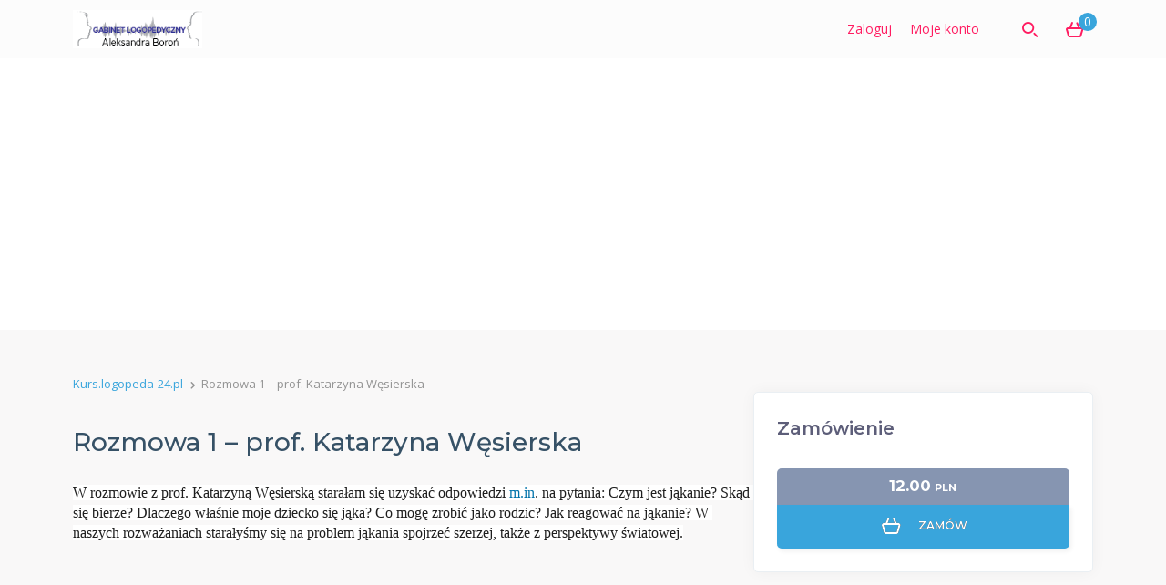

--- FILE ---
content_type: text/html; charset=UTF-8
request_url: https://kurs.logopeda-24.pl/?download=rozmowa-1-prof-katarzyna-wesierska
body_size: 7137
content:

<!DOCTYPE html>
<html lang="pl-PL" class="no-js">
<head>
    <meta charset="UTF-8">
    <meta name="viewport" content="width=device-width, initial-scale=1">
    <meta name="description" content="Kursy oraz konferencje online. Terapia niepłynności mowy, terapia jąkania.">
		<title>Rozmowa 1 – prof. Katarzyna Węsierska &#8211; Kurs | Logopeda-24.pl</title>
<meta name='robots' content='max-image-preview:large' />
	<style>img:is([sizes="auto" i], [sizes^="auto," i]) { contain-intrinsic-size: 3000px 1500px }</style>
	<link rel='dns-prefetch' href='//use.fontawesome.com' />
<link rel="alternate" type="application/rss+xml" title="Kurs | Logopeda-24.pl &raquo; Kanał z wpisami" href="https://kurs.logopeda-24.pl/?feed=rss2" />
<link rel="alternate" type="application/rss+xml" title="Kurs | Logopeda-24.pl &raquo; Kanał z komentarzami" href="https://kurs.logopeda-24.pl/?feed=comments-rss2" />
<script>
window._wpemojiSettings = {"baseUrl":"https:\/\/s.w.org\/images\/core\/emoji\/16.0.1\/72x72\/","ext":".png","svgUrl":"https:\/\/s.w.org\/images\/core\/emoji\/16.0.1\/svg\/","svgExt":".svg","source":{"concatemoji":"https:\/\/kurs.logopeda-24.pl\/wp-includes\/js\/wp-emoji-release.min.js?ver=6.8.3"}};
/*! This file is auto-generated */
!function(s,n){var o,i,e;function c(e){try{var t={supportTests:e,timestamp:(new Date).valueOf()};sessionStorage.setItem(o,JSON.stringify(t))}catch(e){}}function p(e,t,n){e.clearRect(0,0,e.canvas.width,e.canvas.height),e.fillText(t,0,0);var t=new Uint32Array(e.getImageData(0,0,e.canvas.width,e.canvas.height).data),a=(e.clearRect(0,0,e.canvas.width,e.canvas.height),e.fillText(n,0,0),new Uint32Array(e.getImageData(0,0,e.canvas.width,e.canvas.height).data));return t.every(function(e,t){return e===a[t]})}function u(e,t){e.clearRect(0,0,e.canvas.width,e.canvas.height),e.fillText(t,0,0);for(var n=e.getImageData(16,16,1,1),a=0;a<n.data.length;a++)if(0!==n.data[a])return!1;return!0}function f(e,t,n,a){switch(t){case"flag":return n(e,"\ud83c\udff3\ufe0f\u200d\u26a7\ufe0f","\ud83c\udff3\ufe0f\u200b\u26a7\ufe0f")?!1:!n(e,"\ud83c\udde8\ud83c\uddf6","\ud83c\udde8\u200b\ud83c\uddf6")&&!n(e,"\ud83c\udff4\udb40\udc67\udb40\udc62\udb40\udc65\udb40\udc6e\udb40\udc67\udb40\udc7f","\ud83c\udff4\u200b\udb40\udc67\u200b\udb40\udc62\u200b\udb40\udc65\u200b\udb40\udc6e\u200b\udb40\udc67\u200b\udb40\udc7f");case"emoji":return!a(e,"\ud83e\udedf")}return!1}function g(e,t,n,a){var r="undefined"!=typeof WorkerGlobalScope&&self instanceof WorkerGlobalScope?new OffscreenCanvas(300,150):s.createElement("canvas"),o=r.getContext("2d",{willReadFrequently:!0}),i=(o.textBaseline="top",o.font="600 32px Arial",{});return e.forEach(function(e){i[e]=t(o,e,n,a)}),i}function t(e){var t=s.createElement("script");t.src=e,t.defer=!0,s.head.appendChild(t)}"undefined"!=typeof Promise&&(o="wpEmojiSettingsSupports",i=["flag","emoji"],n.supports={everything:!0,everythingExceptFlag:!0},e=new Promise(function(e){s.addEventListener("DOMContentLoaded",e,{once:!0})}),new Promise(function(t){var n=function(){try{var e=JSON.parse(sessionStorage.getItem(o));if("object"==typeof e&&"number"==typeof e.timestamp&&(new Date).valueOf()<e.timestamp+604800&&"object"==typeof e.supportTests)return e.supportTests}catch(e){}return null}();if(!n){if("undefined"!=typeof Worker&&"undefined"!=typeof OffscreenCanvas&&"undefined"!=typeof URL&&URL.createObjectURL&&"undefined"!=typeof Blob)try{var e="postMessage("+g.toString()+"("+[JSON.stringify(i),f.toString(),p.toString(),u.toString()].join(",")+"));",a=new Blob([e],{type:"text/javascript"}),r=new Worker(URL.createObjectURL(a),{name:"wpTestEmojiSupports"});return void(r.onmessage=function(e){c(n=e.data),r.terminate(),t(n)})}catch(e){}c(n=g(i,f,p,u))}t(n)}).then(function(e){for(var t in e)n.supports[t]=e[t],n.supports.everything=n.supports.everything&&n.supports[t],"flag"!==t&&(n.supports.everythingExceptFlag=n.supports.everythingExceptFlag&&n.supports[t]);n.supports.everythingExceptFlag=n.supports.everythingExceptFlag&&!n.supports.flag,n.DOMReady=!1,n.readyCallback=function(){n.DOMReady=!0}}).then(function(){return e}).then(function(){var e;n.supports.everything||(n.readyCallback(),(e=n.source||{}).concatemoji?t(e.concatemoji):e.wpemoji&&e.twemoji&&(t(e.twemoji),t(e.wpemoji)))}))}((window,document),window._wpemojiSettings);
</script>
<style id='wp-emoji-styles-inline-css'>

	img.wp-smiley, img.emoji {
		display: inline !important;
		border: none !important;
		box-shadow: none !important;
		height: 1em !important;
		width: 1em !important;
		margin: 0 0.07em !important;
		vertical-align: -0.1em !important;
		background: none !important;
		padding: 0 !important;
	}
</style>
<link rel='stylesheet' id='wp-block-library-css' href='https://kurs.logopeda-24.pl/wp-includes/css/dist/block-library/style.min.css?ver=6.8.3' media='all' />
<style id='wp-block-library-inline-css'>
.has-small-font-size {font-size: 18px;}.has-normal-font-size {font-size: 21px;}.has-large-font-size {font-size: 26.25px;}.has-larger-font-size {font-size: 32px;}
</style>
<style id='classic-theme-styles-inline-css'>
/*! This file is auto-generated */
.wp-block-button__link{color:#fff;background-color:#32373c;border-radius:9999px;box-shadow:none;text-decoration:none;padding:calc(.667em + 2px) calc(1.333em + 2px);font-size:1.125em}.wp-block-file__button{background:#32373c;color:#fff;text-decoration:none}
</style>
<style id='global-styles-inline-css'>
:root{--wp--preset--aspect-ratio--square: 1;--wp--preset--aspect-ratio--4-3: 4/3;--wp--preset--aspect-ratio--3-4: 3/4;--wp--preset--aspect-ratio--3-2: 3/2;--wp--preset--aspect-ratio--2-3: 2/3;--wp--preset--aspect-ratio--16-9: 16/9;--wp--preset--aspect-ratio--9-16: 9/16;--wp--preset--color--black: #000000;--wp--preset--color--cyan-bluish-gray: #abb8c3;--wp--preset--color--white: #ffffff;--wp--preset--color--pale-pink: #f78da7;--wp--preset--color--vivid-red: #cf2e2e;--wp--preset--color--luminous-vivid-orange: #ff6900;--wp--preset--color--luminous-vivid-amber: #fcb900;--wp--preset--color--light-green-cyan: #7bdcb5;--wp--preset--color--vivid-green-cyan: #00d084;--wp--preset--color--pale-cyan-blue: #8ed1fc;--wp--preset--color--vivid-cyan-blue: #0693e3;--wp--preset--color--vivid-purple: #9b51e0;--wp--preset--color--accent: #cd2653;--wp--preset--color--primary: #000000;--wp--preset--color--secondary: #6d6d6d;--wp--preset--color--subtle-background: #dcd7ca;--wp--preset--color--background: #f5efe0;--wp--preset--gradient--vivid-cyan-blue-to-vivid-purple: linear-gradient(135deg,rgba(6,147,227,1) 0%,rgb(155,81,224) 100%);--wp--preset--gradient--light-green-cyan-to-vivid-green-cyan: linear-gradient(135deg,rgb(122,220,180) 0%,rgb(0,208,130) 100%);--wp--preset--gradient--luminous-vivid-amber-to-luminous-vivid-orange: linear-gradient(135deg,rgba(252,185,0,1) 0%,rgba(255,105,0,1) 100%);--wp--preset--gradient--luminous-vivid-orange-to-vivid-red: linear-gradient(135deg,rgba(255,105,0,1) 0%,rgb(207,46,46) 100%);--wp--preset--gradient--very-light-gray-to-cyan-bluish-gray: linear-gradient(135deg,rgb(238,238,238) 0%,rgb(169,184,195) 100%);--wp--preset--gradient--cool-to-warm-spectrum: linear-gradient(135deg,rgb(74,234,220) 0%,rgb(151,120,209) 20%,rgb(207,42,186) 40%,rgb(238,44,130) 60%,rgb(251,105,98) 80%,rgb(254,248,76) 100%);--wp--preset--gradient--blush-light-purple: linear-gradient(135deg,rgb(255,206,236) 0%,rgb(152,150,240) 100%);--wp--preset--gradient--blush-bordeaux: linear-gradient(135deg,rgb(254,205,165) 0%,rgb(254,45,45) 50%,rgb(107,0,62) 100%);--wp--preset--gradient--luminous-dusk: linear-gradient(135deg,rgb(255,203,112) 0%,rgb(199,81,192) 50%,rgb(65,88,208) 100%);--wp--preset--gradient--pale-ocean: linear-gradient(135deg,rgb(255,245,203) 0%,rgb(182,227,212) 50%,rgb(51,167,181) 100%);--wp--preset--gradient--electric-grass: linear-gradient(135deg,rgb(202,248,128) 0%,rgb(113,206,126) 100%);--wp--preset--gradient--midnight: linear-gradient(135deg,rgb(2,3,129) 0%,rgb(40,116,252) 100%);--wp--preset--font-size--small: 18px;--wp--preset--font-size--medium: 20px;--wp--preset--font-size--large: 26.25px;--wp--preset--font-size--x-large: 42px;--wp--preset--font-size--normal: 21px;--wp--preset--font-size--larger: 32px;--wp--preset--spacing--20: 0.44rem;--wp--preset--spacing--30: 0.67rem;--wp--preset--spacing--40: 1rem;--wp--preset--spacing--50: 1.5rem;--wp--preset--spacing--60: 2.25rem;--wp--preset--spacing--70: 3.38rem;--wp--preset--spacing--80: 5.06rem;--wp--preset--shadow--natural: 6px 6px 9px rgba(0, 0, 0, 0.2);--wp--preset--shadow--deep: 12px 12px 50px rgba(0, 0, 0, 0.4);--wp--preset--shadow--sharp: 6px 6px 0px rgba(0, 0, 0, 0.2);--wp--preset--shadow--outlined: 6px 6px 0px -3px rgba(255, 255, 255, 1), 6px 6px rgba(0, 0, 0, 1);--wp--preset--shadow--crisp: 6px 6px 0px rgba(0, 0, 0, 1);}:where(.is-layout-flex){gap: 0.5em;}:where(.is-layout-grid){gap: 0.5em;}body .is-layout-flex{display: flex;}.is-layout-flex{flex-wrap: wrap;align-items: center;}.is-layout-flex > :is(*, div){margin: 0;}body .is-layout-grid{display: grid;}.is-layout-grid > :is(*, div){margin: 0;}:where(.wp-block-columns.is-layout-flex){gap: 2em;}:where(.wp-block-columns.is-layout-grid){gap: 2em;}:where(.wp-block-post-template.is-layout-flex){gap: 1.25em;}:where(.wp-block-post-template.is-layout-grid){gap: 1.25em;}.has-black-color{color: var(--wp--preset--color--black) !important;}.has-cyan-bluish-gray-color{color: var(--wp--preset--color--cyan-bluish-gray) !important;}.has-white-color{color: var(--wp--preset--color--white) !important;}.has-pale-pink-color{color: var(--wp--preset--color--pale-pink) !important;}.has-vivid-red-color{color: var(--wp--preset--color--vivid-red) !important;}.has-luminous-vivid-orange-color{color: var(--wp--preset--color--luminous-vivid-orange) !important;}.has-luminous-vivid-amber-color{color: var(--wp--preset--color--luminous-vivid-amber) !important;}.has-light-green-cyan-color{color: var(--wp--preset--color--light-green-cyan) !important;}.has-vivid-green-cyan-color{color: var(--wp--preset--color--vivid-green-cyan) !important;}.has-pale-cyan-blue-color{color: var(--wp--preset--color--pale-cyan-blue) !important;}.has-vivid-cyan-blue-color{color: var(--wp--preset--color--vivid-cyan-blue) !important;}.has-vivid-purple-color{color: var(--wp--preset--color--vivid-purple) !important;}.has-black-background-color{background-color: var(--wp--preset--color--black) !important;}.has-cyan-bluish-gray-background-color{background-color: var(--wp--preset--color--cyan-bluish-gray) !important;}.has-white-background-color{background-color: var(--wp--preset--color--white) !important;}.has-pale-pink-background-color{background-color: var(--wp--preset--color--pale-pink) !important;}.has-vivid-red-background-color{background-color: var(--wp--preset--color--vivid-red) !important;}.has-luminous-vivid-orange-background-color{background-color: var(--wp--preset--color--luminous-vivid-orange) !important;}.has-luminous-vivid-amber-background-color{background-color: var(--wp--preset--color--luminous-vivid-amber) !important;}.has-light-green-cyan-background-color{background-color: var(--wp--preset--color--light-green-cyan) !important;}.has-vivid-green-cyan-background-color{background-color: var(--wp--preset--color--vivid-green-cyan) !important;}.has-pale-cyan-blue-background-color{background-color: var(--wp--preset--color--pale-cyan-blue) !important;}.has-vivid-cyan-blue-background-color{background-color: var(--wp--preset--color--vivid-cyan-blue) !important;}.has-vivid-purple-background-color{background-color: var(--wp--preset--color--vivid-purple) !important;}.has-black-border-color{border-color: var(--wp--preset--color--black) !important;}.has-cyan-bluish-gray-border-color{border-color: var(--wp--preset--color--cyan-bluish-gray) !important;}.has-white-border-color{border-color: var(--wp--preset--color--white) !important;}.has-pale-pink-border-color{border-color: var(--wp--preset--color--pale-pink) !important;}.has-vivid-red-border-color{border-color: var(--wp--preset--color--vivid-red) !important;}.has-luminous-vivid-orange-border-color{border-color: var(--wp--preset--color--luminous-vivid-orange) !important;}.has-luminous-vivid-amber-border-color{border-color: var(--wp--preset--color--luminous-vivid-amber) !important;}.has-light-green-cyan-border-color{border-color: var(--wp--preset--color--light-green-cyan) !important;}.has-vivid-green-cyan-border-color{border-color: var(--wp--preset--color--vivid-green-cyan) !important;}.has-pale-cyan-blue-border-color{border-color: var(--wp--preset--color--pale-cyan-blue) !important;}.has-vivid-cyan-blue-border-color{border-color: var(--wp--preset--color--vivid-cyan-blue) !important;}.has-vivid-purple-border-color{border-color: var(--wp--preset--color--vivid-purple) !important;}.has-vivid-cyan-blue-to-vivid-purple-gradient-background{background: var(--wp--preset--gradient--vivid-cyan-blue-to-vivid-purple) !important;}.has-light-green-cyan-to-vivid-green-cyan-gradient-background{background: var(--wp--preset--gradient--light-green-cyan-to-vivid-green-cyan) !important;}.has-luminous-vivid-amber-to-luminous-vivid-orange-gradient-background{background: var(--wp--preset--gradient--luminous-vivid-amber-to-luminous-vivid-orange) !important;}.has-luminous-vivid-orange-to-vivid-red-gradient-background{background: var(--wp--preset--gradient--luminous-vivid-orange-to-vivid-red) !important;}.has-very-light-gray-to-cyan-bluish-gray-gradient-background{background: var(--wp--preset--gradient--very-light-gray-to-cyan-bluish-gray) !important;}.has-cool-to-warm-spectrum-gradient-background{background: var(--wp--preset--gradient--cool-to-warm-spectrum) !important;}.has-blush-light-purple-gradient-background{background: var(--wp--preset--gradient--blush-light-purple) !important;}.has-blush-bordeaux-gradient-background{background: var(--wp--preset--gradient--blush-bordeaux) !important;}.has-luminous-dusk-gradient-background{background: var(--wp--preset--gradient--luminous-dusk) !important;}.has-pale-ocean-gradient-background{background: var(--wp--preset--gradient--pale-ocean) !important;}.has-electric-grass-gradient-background{background: var(--wp--preset--gradient--electric-grass) !important;}.has-midnight-gradient-background{background: var(--wp--preset--gradient--midnight) !important;}.has-small-font-size{font-size: var(--wp--preset--font-size--small) !important;}.has-medium-font-size{font-size: var(--wp--preset--font-size--medium) !important;}.has-large-font-size{font-size: var(--wp--preset--font-size--large) !important;}.has-x-large-font-size{font-size: var(--wp--preset--font-size--x-large) !important;}
:where(.wp-block-post-template.is-layout-flex){gap: 1.25em;}:where(.wp-block-post-template.is-layout-grid){gap: 1.25em;}
:where(.wp-block-columns.is-layout-flex){gap: 2em;}:where(.wp-block-columns.is-layout-grid){gap: 2em;}
:root :where(.wp-block-pullquote){font-size: 1.5em;line-height: 1.6;}
</style>
<link rel='stylesheet' id='bpmj-eddcm-jquery-toast-css' href='https://kurs.logopeda-24.pl/wp-content/plugins/wp-idea/assets/css/jquery.toast.min.css?ver=6.8.3' media='all' />
<link rel='stylesheet' id='dashicons-css' href='https://kurs.logopeda-24.pl/wp-includes/css/dashicons.min.css?ver=6.8.3' media='all' />
<link rel='stylesheet' id='bpmj-eddcm-style-0-css' href='https://use.fontawesome.com/releases/v5.9.0/css/all.css?ver=6.8.3' media='all' />
<link rel='stylesheet' id='bpmj-eddcm-style-1-css' href='https://kurs.logopeda-24.pl/wp-content/plugins/wp-idea/templates/scarlet/assets/css/publigo.min.css?ver=6.8.3' media='all' />
<link rel='stylesheet' id='bpmj-eddcm-style-2-css' href='https://kurs.logopeda-24.pl/wp-content/lms-data/assets/scarlet/css/dynamic-publigo.min.css?v=1758548732&#038;ver=6.8.3' media='all' />
<script src="https://kurs.logopeda-24.pl/wp-includes/js/jquery/jquery.min.js?ver=3.7.1" id="jquery-core-js"></script>
<script src="https://kurs.logopeda-24.pl/wp-includes/js/jquery/jquery-migrate.min.js?ver=3.4.1" id="jquery-migrate-js"></script>
<script id="edd-ajax-js-extra">
var edd_scripts = {"ajaxurl":"https:\/\/kurs.logopeda-24.pl\/wp-admin\/admin-ajax.php","position_in_cart":"","already_in_cart_message":"Doda\u0142e\u015b ju\u017c t\u0105 pozycj\u0119 do koszyka","empty_cart_message":"Tw\u00f3j koszyk jest pusty","loading":"\u0141adowanie","select_option":"Wybierz opcj\u0119","ajax_loader":"\/wp-content\/plugins\/wp-idea\/vendor\/upsell\/wpi-cart\/assets\/images\/loading.gif","is_checkout":"0","default_gateway":"tpay_gateway","redirect_to_checkout":"0","checkout_page":"https:\/\/kurs.logopeda-24.pl\/?page_id=8","permalinks":"0","quantities_enabled":"","taxes_enabled":"0"};
</script>
<script src="https://kurs.logopeda-24.pl/wp-content/plugins/wp-idea/vendor/upsell/wpi-cart/assets/js/edd-ajax.min.js?ver=2.5.106" id="edd-ajax-js"></script>
<script src="https://kurs.logopeda-24.pl/wp-content/plugins/wp-idea/dependencies/edd-invoice-data/assets/js/scripts.js?ver=1.2.4" id="bpmj_edd_invoice_data_scripts-js"></script>
<script src="https://kurs.logopeda-24.pl/wp-content/plugins/wp-idea/assets/js/jquery.toast.min.js?ver=6.8.3" id="bpmj-eddcm-jquery-toast-js"></script>
<script id="bpmj-eddcm-script-0-js-extra">
var wpidea = {"ajaxurl":"https:\/\/kurs.logopeda-24.pl\/wp-admin\/admin-ajax.php","sales_disabled":"Sales of this course are currently disabled.","wrong_quiz_file_type":"Wybrano niedozwolony typ pliku. Spr\u00f3buj ponownie z innym plikiem.","no_quiz_file":"Uwaga! Nie zosta\u0142 za\u0142\u0105czony wymagany w tym pytaniu plik.","nonce_value":"440aaf1900","nonce_name":"_wpnonce","urls":{"payment_load_gateway":"https:\/\/kurs.logopeda-24.pl\/wp-admin\/admin-ajax.php?action=wpi_handler&wpi_route=payment\/load_gateway","payment_process_checkout":"https:\/\/kurs.logopeda-24.pl\/wp-admin\/admin-ajax.php?action=wpi_handler&wpi_route=payment\/process_checkout","payment_add_to_cart":"https:\/\/kurs.logopeda-24.pl\/wp-admin\/admin-ajax.php?action=wpi_handler&wpi_route=payment\/add_to_cart","payment_change_delivery_type":"https:\/\/kurs.logopeda-24.pl\/wp-admin\/admin-ajax.php?action=wpi_handler&wpi_route=payment\/change_delivery_type"},"enableStickyOffers":"1"};
</script>
<script src="https://kurs.logopeda-24.pl/wp-content/plugins/wp-idea/templates/scarlet/assets/js/wp-idea.min.js?v=1758548727&amp;ver=6.8.3" id="bpmj-eddcm-script-0-js"></script>
<script src="https://kurs.logopeda-24.pl/wp-content/plugins/wp-idea/templates/scarlet/../../assets/js/data-layer.js?ver=6.8.3" id="bpmj-eddcm-script-1-js"></script>
<script src="https://kurs.logopeda-24.pl/wp-content/plugins/wp-idea/templates/scarlet/../../templates/default/assets/js/notice.js?ver=6.8.3" id="bpmj-eddcm-script-2-js"></script>
<link rel="https://api.w.org/" href="https://kurs.logopeda-24.pl/index.php?rest_route=/" /><link rel="alternate" title="JSON" type="application/json" href="https://kurs.logopeda-24.pl/index.php?rest_route=/wp/v2/download/513" /><link rel="EditURI" type="application/rsd+xml" title="RSD" href="https://kurs.logopeda-24.pl/xmlrpc.php?rsd" />

<link rel="canonical" href="https://kurs.logopeda-24.pl/?download=rozmowa-1-prof-katarzyna-wesierska" />
<link rel='shortlink' href='https://kurs.logopeda-24.pl/?p=513' />
<link rel="alternate" title="oEmbed (JSON)" type="application/json+oembed" href="https://kurs.logopeda-24.pl/index.php?rest_route=%2Foembed%2F1.0%2Fembed&#038;url=https%3A%2F%2Fkurs.logopeda-24.pl%2F%3Fdownload%3Drozmowa-1-prof-katarzyna-wesierska" />
<link rel="alternate" title="oEmbed (XML)" type="text/xml+oembed" href="https://kurs.logopeda-24.pl/index.php?rest_route=%2Foembed%2F1.0%2Fembed&#038;url=https%3A%2F%2Fkurs.logopeda-24.pl%2F%3Fdownload%3Drozmowa-1-prof-katarzyna-wesierska&#038;format=xml" />
<meta name="_wpnonce" content="440aaf1900" />	<script>document.documentElement.className = document.documentElement.className.replace( 'no-js', 'js' );</script>
	<style id="custom-background-css">
body.custom-background { background-image: url("https://kurs.logopeda-24.pl/wp-content/uploads/2020/12/cropped-GL1_Obszar-roboczy-1-kopia.png"); background-position: left top; background-size: auto; background-repeat: repeat; background-attachment: scroll; }
</style>
	</head>

<body data-rsssl=1 class="wp-singular download-template-default single single-download postid-513 custom-background wp-custom-logo wp-embed-responsive wp-theme-twentytwenty wp-child-theme-pluginswp-ideatemplatesscarlettheme_override  contact form singular enable-search-modal has-post-thumbnail has-single-pagination not-showing-comments hide-avatars footer-top-visible">
<script type="application/ld+json">{"@context":"https://schema.org","@type":"Organization","name":"Kurs | Logopeda-24.pl","url":"https://kurs.logopeda-24.pl","logo":"https://kurs.logopeda-24.pl/wp-content/uploads/2020/12/GL1_Obszar-roboczy-1-kopia.png","description":"Kursy oraz konferencje online. Terapia niepłynności mowy, terapia jąkania."}</script>

<div id="page">
    <div id="header">
        <div class="contenter">
            <div class="publigo-main-menu-wrapper">
                <div id="logo-cell">
					<a href="https://kurs.logopeda-24.pl"><img src="https://kurs.logopeda-24.pl/wp-content/uploads/2020/12/GL1_Obszar-roboczy-1-kopia.png"></a>                </div>
                <div id="main-content-cell">
                    <div id="menu_mobile"><i class="fas fa-bars"></i></div>
                    <div class="menu_glowne">
						<ul id="menu"><li id="menu-item-22" class="menu-item menu-item-type-custom menu-item-object-custom bpmj-login-logout menu-item-22"><a href="https://kurs.logopeda-24.pl/wp-login.php">Zaloguj</a></li>
<li id="menu-item-1444" class="menu-item menu-item-type-post_type menu-item-object-page menu-item-1444"><a href="https://kurs.logopeda-24.pl/?page_id=17">Moje konto</a></li>
</ul>                    </div>
                                            <div class="search navbar-search">
                            <a href="https://kurs.logopeda-24.pl?s=any"> <i class="icon-search"></i></a>
                        </div>
                                        <div class="koszyk">
                        <a href="https://kurs.logopeda-24.pl/?page_id=8"><i class="icon-cart"></i></a>
                        <span class="dymek edd-cart-quantity">0</span>
                    </div>
                </div>
            </div>
        </div>
    </div>
<div id="content" class="content wpi-template">
    
    
        <div class="wp-block-group alignfull"><div class="wp-block-group__inner-container is-layout-flow wp-block-group-is-layout-flow">
        
<div id="panel_kursu_slider" class="krotki_slider" style="background-image: url(https://kurs.logopeda-24.pl/wp-content/uploads/2021/01/biale-tlo_Obszar-roboczy-1.png)">
    <div class="contenter">
        <div>Rozmowa 1 – prof. Katarzyna Węsierska</div>
    </div>
</div></div></div>
        
        <div class="wp-block-group"><div class="wp-block-group__inner-container is-layout-flow wp-block-group-is-layout-flow">
        <div class="breadcrumbs">
            <ul>
                <li><a href="https://kurs.logopeda-24.pl/">Kurs.logopeda-24.pl</a></li><li><i class="fas fa-chevron-right"></i></li><li>Rozmowa 1 – prof. Katarzyna Węsierska</li>
            </ul>
        </div></div></div>    
        
        
        <div class="wp-block-columns is-layout-flex wp-container-core-columns-is-layout-9d6595d7 wp-block-columns-is-layout-flex">
        
        <div class="wp-block-column is-layout-flow wp-block-column-is-layout-flow" style="flex-basis:66.66%">
            <div class="contenter_tresci">
<h2>Rozmowa 1 – prof. Katarzyna Węsierska</h2><p><span style="color: #1e1e1e; font-family: 'Noto Serif'; font-size: 16px; white-space: pre-wrap; background-color: #ffffff;">W rozmowie z prof. Katarzyną Węsierską starałam się uzyskać odpowiedzi </span><a style="color: #0073aa; transition: none 0s ease 0s; outline: 0px; box-sizing: inherit; font-family: 'Noto Serif'; font-size: 16px; white-space: pre-wrap; background-color: #ffffff;" href="http://m.in/">m.in</a><span style="color: #1e1e1e; font-family: 'Noto Serif'; font-size: 16px; white-space: pre-wrap; background-color: #ffffff;">. na pytania: Czym jest jąkanie? Skąd się bierze? Dlaczego właśnie moje dziecko się jąka? Co mogę zrobić jako rodzic? Jak reagować na jąkanie? W naszych rozważaniach starałyśmy się na problem jąkania spojrzeć szerzej, także z perspektywy światowej.</span></p>
</div>
        </div>
        
        
        <div class="wp-block-column is-layout-flow wp-block-column-is-layout-flow" style="flex-basis:33.33%">
            		<div class="strona_kursu_sidebar">

            <script type="application/ld+json">[{"@context":"https://schema.org","@type":"Product","name":"Rozmowa 1 – prof. Katarzyna Węsierska","description":"","image":"https://kurs.logopeda-24.pl/wp-content/uploads/2020/12/rozmowa-1_1.jpg","url":"https://kurs.logopeda-24.pl/?download=rozmowa-1-prof-katarzyna-wesierska","productID":513,"offers":{"@type":"Offer","price":12,"priceCurrency":"PLN","availability":"https://schema.org/InStock"}}]</script>
			<div class="strona_kursu_sidebar_tytul">
				Zamówienie			</div>

			<div class="box_glowna_kategorie_wrapper"></div>
			<div class="strona_kursu_sidebar_box">
                                    <p>
                                            </p>
                			</div>
			    <div class="
        ">
        <form class="edd_download_purchase_form edd_purchase_513 "
                            method="post">
                                        <div class="glowna_box_cena">
                                <p class="glowna_box_cena_cena">12.00</p>
                <p class="glowna_box_cena_waluta">PLN</p>
            </div>
            
                    <div class="edd_purchase_submit_wrapper box_glowna_add_to_cart">
                                                    <a href="#"                                class="edd-add-to-cart"                               data-action="edd_add_to_cart" data-download-id="513" data-variable-price="no" data-price-mode=single >
                                <span class="edd-add-to-cart-label">
                                    <i class="icon-cart"></i>
                                    Zamów                                </span>
                                <span class="edd-loading"><i class="icon-hourglass icon-spin"></i></span></a>
                                                <button type="submit"  class="edd-add-to-cart edd-no-js " name="edd_purchase_download" data-action="edd_add_to_cart" data-download-id="513" data-variable-price="no" data-price-mode=single >Zamów</button>
                        <a href="https://kurs.logopeda-24.pl/?page_id=8" class="edd_go_to_checkout" style="display:none;">Przejdź do koszyka</a>
                                                    <span class="edd-cart-ajax-alert" aria-live="assertive">
                                <span class="edd-cart-added-alert" style="display: none;">
                                    <i class="edd-icon-ok" aria-hidden="true"></i> Dodano do koszyka                                </span>
                            </span>
                                            </div><!--end .edd_purchase_submit_wrapper-->

                    <input type="hidden" name="prod$product_id"
                            value="513">
                            </form>
    </div>
		</div>
		
        </div></div>
        </div>
<div id="stopka">

    <div class="contenter">
        <div class="row">
            <div class="col-sm-7">
				            </div>
            <div class="col-sm-5">
				<p>Copyright © 2020 Gabinet logopedyczny Aleksandra Boroń, www.logopeda-24.pl</p>            </div>
        </div>
    </div>
</div>
</div>
<style id='core-block-supports-inline-css'>
.wp-container-core-columns-is-layout-9d6595d7{flex-wrap:nowrap;}
</style>
<style></style></body>


--- FILE ---
content_type: application/javascript
request_url: https://kurs.logopeda-24.pl/wp-content/plugins/wp-idea/templates/scarlet/assets/js/wp-idea.min.js?v=1758548727&ver=6.8.3
body_size: 48367
content:
/*! Select2 4.0.13 | https://github.com/select2/select2/blob/master/LICENSE.md */
!function(n){"function"==typeof define&&define.amd?define(["jquery"],n):"object"==typeof module&&module.exports?module.exports=function(e,t){return void 0===t&&(t="undefined"!=typeof window?require("jquery"):require("jquery")(e)),n(t),t}:n(jQuery)}(function(d){var e=function(){if(d&&d.fn&&d.fn.select2&&d.fn.select2.amd)var e=d.fn.select2.amd;var t,n,i,h,o,s,f,g,m,v,y,_,r,a,w,l;function b(e,t){return r.call(e,t)}function c(e,t){var n,i,r,o,s,a,l,c,u,d,p,h=t&&t.split("/"),f=y.map,g=f&&f["*"]||{};if(e){for(s=(e=e.split("/")).length-1,y.nodeIdCompat&&w.test(e[s])&&(e[s]=e[s].replace(w,"")),"."===e[0].charAt(0)&&h&&(e=h.slice(0,h.length-1).concat(e)),u=0;u<e.length;u++)if("."===(p=e[u]))e.splice(u,1),--u;else if(".."===p){if(0===u||1===u&&".."===e[2]||".."===e[u-1])continue;0<u&&(e.splice(u-1,2),u-=2)}e=e.join("/")}if((h||g)&&f){for(u=(n=e.split("/")).length;0<u;--u){if(i=n.slice(0,u).join("/"),h)for(d=h.length;0<d;--d)if(r=(r=f[h.slice(0,d).join("/")])&&r[i]){o=r,a=u;break}if(o)break;!l&&g&&g[i]&&(l=g[i],c=u)}!o&&l&&(o=l,a=c),o&&(n.splice(0,a,o),e=n.join("/"))}return e}function A(t,n){return function(){var e=a.call(arguments,0);return"string"!=typeof e[0]&&1===e.length&&e.push(null),s.apply(h,e.concat([t,n]))}}function x(t){return function(e){m[t]=e}}function D(e){if(b(v,e)){var t=v[e];delete v[e],_[e]=!0,o.apply(h,t)}if(!b(m,e)&&!b(_,e))throw new Error("No "+e);return m[e]}function u(e){var t,n=e?e.indexOf("!"):-1;return-1<n&&(t=e.substring(0,n),e=e.substring(n+1,e.length)),[t,e]}function S(e){return e?u(e):[]}return e&&e.requirejs||(e?n=e:e={},m={},v={},y={},_={},r=Object.prototype.hasOwnProperty,a=[].slice,w=/\.js$/,f=function(e,t){var n,i,r=u(e),o=r[0],s=t[1];return e=r[1],o&&(n=D(o=c(o,s))),o?e=n&&n.normalize?n.normalize(e,(i=s,function(e){return c(e,i)})):c(e,s):(o=(r=u(e=c(e,s)))[0],e=r[1],o&&(n=D(o))),{f:o?o+"!"+e:e,n:e,pr:o,p:n}},g={require:function(e){return A(e)},exports:function(e){var t=m[e];return void 0!==t?t:m[e]={}},module:function(e){return{id:e,uri:"",exports:m[e],config:(t=e,function(){return y&&y.config&&y.config[t]||{}})};var t}},o=function(e,t,n,i){var r,o,s,a,l,c,u,d=[],p=typeof n;if(c=S(i=i||e),"undefined"==p||"function"==p){for(t=!t.length&&n.length?["require","exports","module"]:t,l=0;l<t.length;l+=1)if("require"===(o=(a=f(t[l],c)).f))d[l]=g.require(e);else if("exports"===o)d[l]=g.exports(e),u=!0;else if("module"===o)r=d[l]=g.module(e);else if(b(m,o)||b(v,o)||b(_,o))d[l]=D(o);else{if(!a.p)throw new Error(e+" missing "+o);a.p.load(a.n,A(i,!0),x(o),{}),d[l]=m[o]}s=n?n.apply(m[e],d):void 0,e&&(r&&r.exports!==h&&r.exports!==m[e]?m[e]=r.exports:s===h&&u||(m[e]=s))}else e&&(m[e]=n)},t=n=s=function(e,t,n,i,r){if("string"==typeof e)return g[e]?g[e](t):D(f(e,S(t)).f);if(!e.splice){if((y=e).deps&&s(y.deps,y.callback),!t)return;t.splice?(e=t,t=n,n=null):e=h}return t=t||function(){},"function"==typeof n&&(n=i,i=r),i?o(h,e,t,n):setTimeout(function(){o(h,e,t,n)},4),s},s.config=function(e){return s(e)},t._defined=m,(i=function(e,t,n){if("string"!=typeof e)throw new Error("See almond README: incorrect module build, no module name");t.splice||(n=t,t=[]),b(m,e)||b(v,e)||(v[e]=[e,t,n])}).amd={jQuery:!0},e.requirejs=t,e.require=n,e.define=i),e.define("almond",function(){}),e.define("jquery",[],function(){var e=d||$;return null==e&&console&&console.error&&console.error("Select2: An instance of jQuery or a jQuery-compatible library was not found. Make sure that you are including jQuery before Select2 on your web page."),e}),e.define("select2/utils",["jquery"],function(o){var r={};function u(e){var t=e.prototype,n=[];for(var i in t){"function"==typeof t[i]&&"constructor"!==i&&n.push(i)}return n}r.Extend=function(e,t){var n={}.hasOwnProperty;function i(){this.constructor=e}for(var r in t)n.call(t,r)&&(e[r]=t[r]);return i.prototype=t.prototype,e.prototype=new i,e.__super__=t.prototype,e},r.Decorate=function(i,r){var e=u(r),t=u(i);function o(){var e=Array.prototype.unshift,t=r.prototype.constructor.length,n=i.prototype.constructor;0<t&&(e.call(arguments,i.prototype.constructor),n=r.prototype.constructor),n.apply(this,arguments)}r.displayName=i.displayName,o.prototype=new function(){this.constructor=o};for(var n=0;n<t.length;n++){var s=t[n];o.prototype[s]=i.prototype[s]}function a(e){var t=function(){};e in o.prototype&&(t=o.prototype[e]);var n=r.prototype[e];return function(){return Array.prototype.unshift.call(arguments,t),n.apply(this,arguments)}}for(var l=0;l<e.length;l++){var c=e[l];o.prototype[c]=a(c)}return o};function e(){this.listeners={}}e.prototype.on=function(e,t){this.listeners=this.listeners||{},e in this.listeners?this.listeners[e].push(t):this.listeners[e]=[t]},e.prototype.trigger=function(e){var t=Array.prototype.slice,n=t.call(arguments,1);this.listeners=this.listeners||{},null==n&&(n=[]),0===n.length&&n.push({}),(n[0]._type=e)in this.listeners&&this.invoke(this.listeners[e],t.call(arguments,1)),"*"in this.listeners&&this.invoke(this.listeners["*"],arguments)},e.prototype.invoke=function(e,t){for(var n=0,i=e.length;n<i;n++)e[n].apply(this,t)},r.Observable=e,r.generateChars=function(e){for(var t="",n=0;n<e;n++){t+=Math.floor(36*Math.random()).toString(36)}return t},r.bind=function(e,t){return function(){e.apply(t,arguments)}},r._convertData=function(e){for(var t in e){var n=t.split("-"),i=e;if(1!==n.length){for(var r=0;r<n.length;r++){var o=n[r];(o=o.substring(0,1).toLowerCase()+o.substring(1))in i||(i[o]={}),r==n.length-1&&(i[o]=e[t]),i=i[o]}delete e[t]}}return e},r.hasScroll=function(e,t){var n=o(t),i=t.style.overflowX,r=t.style.overflowY;return(i!==r||"hidden"!==r&&"visible"!==r)&&("scroll"===i||"scroll"===r||(n.innerHeight()<t.scrollHeight||n.innerWidth()<t.scrollWidth))},r.escapeMarkup=function(e){var t={"\\":"&#92;","&":"&amp;","<":"&lt;",">":"&gt;",'"':"&quot;","'":"&#39;","/":"&#47;"};return"string"!=typeof e?e:String(e).replace(/[&<>"'\/\\]/g,function(e){return t[e]})},r.appendMany=function(e,t){if("1.7"===o.fn.jquery.substr(0,3)){var n=o();o.map(t,function(e){n=n.add(e)}),t=n}e.append(t)},r.__cache={};var n=0;return r.GetUniqueElementId=function(e){var t=e.getAttribute("data-select2-id");return null==t&&(e.id?(t=e.id,e.setAttribute("data-select2-id",t)):(e.setAttribute("data-select2-id",++n),t=n.toString())),t},r.StoreData=function(e,t,n){var i=r.GetUniqueElementId(e);r.__cache[i]||(r.__cache[i]={}),r.__cache[i][t]=n},r.GetData=function(e,t){var n=r.GetUniqueElementId(e);return t?r.__cache[n]&&null!=r.__cache[n][t]?r.__cache[n][t]:o(e).data(t):r.__cache[n]},r.RemoveData=function(e){var t=r.GetUniqueElementId(e);null!=r.__cache[t]&&delete r.__cache[t],e.removeAttribute("data-select2-id")},r}),e.define("select2/results",["jquery","./utils"],function(h,f){function i(e,t,n){this.$element=e,this.data=n,this.options=t,i.__super__.constructor.call(this)}return f.Extend(i,f.Observable),i.prototype.render=function(){var e=h('<ul class="select2-results__options" role="listbox"></ul>');return this.options.get("multiple")&&e.attr("aria-multiselectable","true"),this.$results=e},i.prototype.clear=function(){this.$results.empty()},i.prototype.displayMessage=function(e){var t=this.options.get("escapeMarkup");this.clear(),this.hideLoading();var n=h('<li role="alert" aria-live="assertive" class="select2-results__option"></li>'),i=this.options.get("translations").get(e.message);n.append(t(i(e.args))),n[0].className+=" select2-results__message",this.$results.append(n)},i.prototype.hideMessages=function(){this.$results.find(".select2-results__message").remove()},i.prototype.append=function(e){this.hideLoading();var t=[];if(null!=e.results&&0!==e.results.length){e.results=this.sort(e.results);for(var n=0;n<e.results.length;n++){var i=e.results[n],r=this.option(i);t.push(r)}this.$results.append(t)}else 0===this.$results.children().length&&this.trigger("results:message",{message:"noResults"})},i.prototype.position=function(e,t){t.find(".select2-results").append(e)},i.prototype.sort=function(e){return this.options.get("sorter")(e)},i.prototype.highlightFirstItem=function(){var e=this.$results.find(".select2-results__option[aria-selected]"),t=e.filter("[aria-selected=true]");0<t.length?t.first().trigger("mouseenter"):e.first().trigger("mouseenter"),this.ensureHighlightVisible()},i.prototype.setClasses=function(){var t=this;this.data.current(function(e){var i=h.map(e,function(e){return e.id.toString()});t.$results.find(".select2-results__option[aria-selected]").each(function(){var e=h(this),t=f.GetData(this,"data"),n=""+t.id;null!=t.element&&t.element.selected||null==t.element&&-1<h.inArray(n,i)?e.attr("aria-selected","true"):e.attr("aria-selected","false")})})},i.prototype.showLoading=function(e){this.hideLoading();var t={disabled:!0,loading:!0,text:this.options.get("translations").get("searching")(e)},n=this.option(t);n.className+=" loading-results",this.$results.prepend(n)},i.prototype.hideLoading=function(){this.$results.find(".loading-results").remove()},i.prototype.option=function(e){var t=document.createElement("li");t.className="select2-results__option";var n={role:"option","aria-selected":"false"},i=window.Element.prototype.matches||window.Element.prototype.msMatchesSelector||window.Element.prototype.webkitMatchesSelector;for(var r in(null!=e.element&&i.call(e.element,":disabled")||null==e.element&&e.disabled)&&(delete n["aria-selected"],n["aria-disabled"]="true"),null==e.id&&delete n["aria-selected"],null!=e._resultId&&(t.id=e._resultId),e.title&&(t.title=e.title),e.children&&(n.role="group",n["aria-label"]=e.text,delete n["aria-selected"]),n){var o=n[r];t.setAttribute(r,o)}if(e.children){var s=h(t),a=document.createElement("strong");a.className="select2-results__group";h(a);this.template(e,a);for(var l=[],c=0;c<e.children.length;c++){var u=e.children[c],d=this.option(u);l.push(d)}var p=h("<ul></ul>",{class:"select2-results__options select2-results__options--nested"});p.append(l),s.append(a),s.append(p)}else this.template(e,t);return f.StoreData(t,"data",e),t},i.prototype.bind=function(t,e){var l=this,n=t.id+"-results";this.$results.attr("id",n),t.on("results:all",function(e){l.clear(),l.append(e.data),t.isOpen()&&(l.setClasses(),l.highlightFirstItem())}),t.on("results:append",function(e){l.append(e.data),t.isOpen()&&l.setClasses()}),t.on("query",function(e){l.hideMessages(),l.showLoading(e)}),t.on("select",function(){t.isOpen()&&(l.setClasses(),l.options.get("scrollAfterSelect")&&l.highlightFirstItem())}),t.on("unselect",function(){t.isOpen()&&(l.setClasses(),l.options.get("scrollAfterSelect")&&l.highlightFirstItem())}),t.on("open",function(){l.$results.attr("aria-expanded","true"),l.$results.attr("aria-hidden","false"),l.setClasses(),l.ensureHighlightVisible()}),t.on("close",function(){l.$results.attr("aria-expanded","false"),l.$results.attr("aria-hidden","true"),l.$results.removeAttr("aria-activedescendant")}),t.on("results:toggle",function(){var e=l.getHighlightedResults();0!==e.length&&e.trigger("mouseup")}),t.on("results:select",function(){var e=l.getHighlightedResults();if(0!==e.length){var t=f.GetData(e[0],"data");"true"==e.attr("aria-selected")?l.trigger("close",{}):l.trigger("select",{data:t})}}),t.on("results:previous",function(){var e=l.getHighlightedResults(),t=l.$results.find("[aria-selected]"),n=t.index(e);if(!(n<=0)){var i=n-1;0===e.length&&(i=0);var r=t.eq(i);r.trigger("mouseenter");var o=l.$results.offset().top,s=r.offset().top,a=l.$results.scrollTop()+(s-o);0===i?l.$results.scrollTop(0):s-o<0&&l.$results.scrollTop(a)}}),t.on("results:next",function(){var e=l.getHighlightedResults(),t=l.$results.find("[aria-selected]"),n=t.index(e)+1;if(!(n>=t.length)){var i=t.eq(n);i.trigger("mouseenter");var r=l.$results.offset().top+l.$results.outerHeight(!1),o=i.offset().top+i.outerHeight(!1),s=l.$results.scrollTop()+o-r;0===n?l.$results.scrollTop(0):r<o&&l.$results.scrollTop(s)}}),t.on("results:focus",function(e){e.element.addClass("select2-results__option--highlighted")}),t.on("results:message",function(e){l.displayMessage(e)}),h.fn.mousewheel&&this.$results.on("mousewheel",function(e){var t=l.$results.scrollTop(),n=l.$results.get(0).scrollHeight-t+e.deltaY,i=0<e.deltaY&&t-e.deltaY<=0,r=e.deltaY<0&&n<=l.$results.height();i?(l.$results.scrollTop(0),e.preventDefault(),e.stopPropagation()):r&&(l.$results.scrollTop(l.$results.get(0).scrollHeight-l.$results.height()),e.preventDefault(),e.stopPropagation())}),this.$results.on("mouseup",".select2-results__option[aria-selected]",function(e){var t=h(this),n=f.GetData(this,"data");"true"!==t.attr("aria-selected")?l.trigger("select",{originalEvent:e,data:n}):l.options.get("multiple")?l.trigger("unselect",{originalEvent:e,data:n}):l.trigger("close",{})}),this.$results.on("mouseenter",".select2-results__option[aria-selected]",function(e){var t=f.GetData(this,"data");l.getHighlightedResults().removeClass("select2-results__option--highlighted"),l.trigger("results:focus",{data:t,element:h(this)})})},i.prototype.getHighlightedResults=function(){return this.$results.find(".select2-results__option--highlighted")},i.prototype.destroy=function(){this.$results.remove()},i.prototype.ensureHighlightVisible=function(){var e=this.getHighlightedResults();if(0!==e.length){var t=this.$results.find("[aria-selected]").index(e),n=this.$results.offset().top,i=e.offset().top,r=this.$results.scrollTop()+(i-n),o=i-n;r-=2*e.outerHeight(!1),t<=2?this.$results.scrollTop(0):(o>this.$results.outerHeight()||o<0)&&this.$results.scrollTop(r)}},i.prototype.template=function(e,t){var n=this.options.get("templateResult"),i=this.options.get("escapeMarkup"),r=n(e,t);null==r?t.style.display="none":"string"==typeof r?t.innerHTML=i(r):h(t).append(r)},i}),e.define("select2/keys",[],function(){return{BACKSPACE:8,TAB:9,ENTER:13,SHIFT:16,CTRL:17,ALT:18,ESC:27,SPACE:32,PAGE_UP:33,PAGE_DOWN:34,END:35,HOME:36,LEFT:37,UP:38,RIGHT:39,DOWN:40,DELETE:46}}),e.define("select2/selection/base",["jquery","../utils","../keys"],function(n,i,r){function o(e,t){this.$element=e,this.options=t,o.__super__.constructor.call(this)}return i.Extend(o,i.Observable),o.prototype.render=function(){var e=n('<span class="select2-selection" role="combobox"  aria-haspopup="true" aria-expanded="false"></span>');return this._tabindex=0,null!=i.GetData(this.$element[0],"old-tabindex")?this._tabindex=i.GetData(this.$element[0],"old-tabindex"):null!=this.$element.attr("tabindex")&&(this._tabindex=this.$element.attr("tabindex")),e.attr("title",this.$element.attr("title")),e.attr("tabindex",this._tabindex),e.attr("aria-disabled","false"),this.$selection=e},o.prototype.bind=function(e,t){var n=this,i=e.id+"-results";this.container=e,this.$selection.on("focus",function(e){n.trigger("focus",e)}),this.$selection.on("blur",function(e){n._handleBlur(e)}),this.$selection.on("keydown",function(e){n.trigger("keypress",e),e.which===r.SPACE&&e.preventDefault()}),e.on("results:focus",function(e){n.$selection.attr("aria-activedescendant",e.data._resultId)}),e.on("selection:update",function(e){n.update(e.data)}),e.on("open",function(){n.$selection.attr("aria-expanded","true"),n.$selection.attr("aria-owns",i),n._attachCloseHandler(e)}),e.on("close",function(){n.$selection.attr("aria-expanded","false"),n.$selection.removeAttr("aria-activedescendant"),n.$selection.removeAttr("aria-owns"),n.$selection.trigger("focus"),n._detachCloseHandler(e)}),e.on("enable",function(){n.$selection.attr("tabindex",n._tabindex),n.$selection.attr("aria-disabled","false")}),e.on("disable",function(){n.$selection.attr("tabindex","-1"),n.$selection.attr("aria-disabled","true")})},o.prototype._handleBlur=function(e){var t=this;window.setTimeout(function(){document.activeElement==t.$selection[0]||n.contains(t.$selection[0],document.activeElement)||t.trigger("blur",e)},1)},o.prototype._attachCloseHandler=function(e){n(document.body).on("mousedown.select2."+e.id,function(e){var t=n(e.target).closest(".select2");n(".select2.select2-container--open").each(function(){this!=t[0]&&i.GetData(this,"element").select2("close")})})},o.prototype._detachCloseHandler=function(e){n(document.body).off("mousedown.select2."+e.id)},o.prototype.position=function(e,t){t.find(".selection").append(e)},o.prototype.destroy=function(){this._detachCloseHandler(this.container)},o.prototype.update=function(e){throw new Error("The `update` method must be defined in child classes.")},o.prototype.isEnabled=function(){return!this.isDisabled()},o.prototype.isDisabled=function(){return this.options.get("disabled")},o}),e.define("select2/selection/single",["jquery","./base","../utils","../keys"],function(e,t,n,i){function r(){r.__super__.constructor.apply(this,arguments)}return n.Extend(r,t),r.prototype.render=function(){var e=r.__super__.render.call(this);return e.addClass("select2-selection--single"),e.html('<span class="select2-selection__rendered"></span><span class="select2-selection__arrow" role="presentation"><b role="presentation"></b></span>'),e},r.prototype.bind=function(t,e){var n=this;r.__super__.bind.apply(this,arguments);var i=t.id+"-container";this.$selection.find(".select2-selection__rendered").attr("id",i).attr("role","textbox").attr("aria-readonly","true"),this.$selection.attr("aria-labelledby",i),this.$selection.on("mousedown",function(e){1===e.which&&n.trigger("toggle",{originalEvent:e})}),this.$selection.on("focus",function(e){}),this.$selection.on("blur",function(e){}),t.on("focus",function(e){t.isOpen()||n.$selection.trigger("focus")})},r.prototype.clear=function(){var e=this.$selection.find(".select2-selection__rendered");e.empty(),e.removeAttr("title")},r.prototype.display=function(e,t){var n=this.options.get("templateSelection");return this.options.get("escapeMarkup")(n(e,t))},r.prototype.selectionContainer=function(){return e("<span></span>")},r.prototype.update=function(e){if(0!==e.length){var t=e[0],n=this.$selection.find(".select2-selection__rendered"),i=this.display(t,n);n.empty().append(i);var r=t.title||t.text;r?n.attr("title",r):n.removeAttr("title")}else this.clear()},r}),e.define("select2/selection/multiple",["jquery","./base","../utils"],function(r,e,l){function n(e,t){n.__super__.constructor.apply(this,arguments)}return l.Extend(n,e),n.prototype.render=function(){var e=n.__super__.render.call(this);return e.addClass("select2-selection--multiple"),e.html('<ul class="select2-selection__rendered"></ul>'),e},n.prototype.bind=function(e,t){var i=this;n.__super__.bind.apply(this,arguments),this.$selection.on("click",function(e){i.trigger("toggle",{originalEvent:e})}),this.$selection.on("click",".select2-selection__choice__remove",function(e){if(!i.isDisabled()){var t=r(this).parent(),n=l.GetData(t[0],"data");i.trigger("unselect",{originalEvent:e,data:n})}})},n.prototype.clear=function(){var e=this.$selection.find(".select2-selection__rendered");e.empty(),e.removeAttr("title")},n.prototype.display=function(e,t){var n=this.options.get("templateSelection");return this.options.get("escapeMarkup")(n(e,t))},n.prototype.selectionContainer=function(){return r('<li class="select2-selection__choice"><span class="select2-selection__choice__remove" role="presentation">&times;</span></li>')},n.prototype.update=function(e){if(this.clear(),0!==e.length){for(var t=[],n=0;n<e.length;n++){var i=e[n],r=this.selectionContainer(),o=this.display(i,r);r.append(o);var s=i.title||i.text;s&&r.attr("title",s),l.StoreData(r[0],"data",i),t.push(r)}var a=this.$selection.find(".select2-selection__rendered");l.appendMany(a,t)}},n}),e.define("select2/selection/placeholder",["../utils"],function(e){function t(e,t,n){this.placeholder=this.normalizePlaceholder(n.get("placeholder")),e.call(this,t,n)}return t.prototype.normalizePlaceholder=function(e,t){return"string"==typeof t&&(t={id:"",text:t}),t},t.prototype.createPlaceholder=function(e,t){var n=this.selectionContainer();return n.html(this.display(t)),n.addClass("select2-selection__placeholder").removeClass("select2-selection__choice"),n},t.prototype.update=function(e,t){var n=1==t.length&&t[0].id!=this.placeholder.id;if(1<t.length||n)return e.call(this,t);this.clear();var i=this.createPlaceholder(this.placeholder);this.$selection.find(".select2-selection__rendered").append(i)},t}),e.define("select2/selection/allowClear",["jquery","../keys","../utils"],function(r,i,a){function e(){}return e.prototype.bind=function(e,t,n){var i=this;e.call(this,t,n),null==this.placeholder&&this.options.get("debug")&&window.console&&console.error&&console.error("Select2: The `allowClear` option should be used in combination with the `placeholder` option."),this.$selection.on("mousedown",".select2-selection__clear",function(e){i._handleClear(e)}),t.on("keypress",function(e){i._handleKeyboardClear(e,t)})},e.prototype._handleClear=function(e,t){if(!this.isDisabled()){var n=this.$selection.find(".select2-selection__clear");if(0!==n.length){t.stopPropagation();var i=a.GetData(n[0],"data"),r=this.$element.val();this.$element.val(this.placeholder.id);var o={data:i};if(this.trigger("clear",o),o.prevented)this.$element.val(r);else{for(var s=0;s<i.length;s++)if(o={data:i[s]},this.trigger("unselect",o),o.prevented)return void this.$element.val(r);this.$element.trigger("input").trigger("change"),this.trigger("toggle",{})}}}},e.prototype._handleKeyboardClear=function(e,t,n){n.isOpen()||t.which!=i.DELETE&&t.which!=i.BACKSPACE||this._handleClear(t)},e.prototype.update=function(e,t){if(e.call(this,t),!(0<this.$selection.find(".select2-selection__placeholder").length||0===t.length)){var n=this.options.get("translations").get("removeAllItems"),i=r('<span class="select2-selection__clear" title="'+n()+'">&times;</span>');a.StoreData(i[0],"data",t),this.$selection.find(".select2-selection__rendered").prepend(i)}},e}),e.define("select2/selection/search",["jquery","../utils","../keys"],function(i,a,l){function e(e,t,n){e.call(this,t,n)}return e.prototype.render=function(e){var t=i('<li class="select2-search select2-search--inline"><input class="select2-search__field" type="search" tabindex="-1" autocomplete="off" autocorrect="off" autocapitalize="none" spellcheck="false" role="searchbox" aria-autocomplete="list" /></li>');this.$searchContainer=t,this.$search=t.find("input");var n=e.call(this);return this._transferTabIndex(),n},e.prototype.bind=function(e,t,n){var i=this,r=t.id+"-results";e.call(this,t,n),t.on("open",function(){i.$search.attr("aria-controls",r),i.$search.trigger("focus")}),t.on("close",function(){i.$search.val(""),i.$search.removeAttr("aria-controls"),i.$search.removeAttr("aria-activedescendant"),i.$search.trigger("focus")}),t.on("enable",function(){i.$search.prop("disabled",!1),i._transferTabIndex()}),t.on("disable",function(){i.$search.prop("disabled",!0)}),t.on("focus",function(e){i.$search.trigger("focus")}),t.on("results:focus",function(e){e.data._resultId?i.$search.attr("aria-activedescendant",e.data._resultId):i.$search.removeAttr("aria-activedescendant")}),this.$selection.on("focusin",".select2-search--inline",function(e){i.trigger("focus",e)}),this.$selection.on("focusout",".select2-search--inline",function(e){i._handleBlur(e)}),this.$selection.on("keydown",".select2-search--inline",function(e){if(e.stopPropagation(),i.trigger("keypress",e),i._keyUpPrevented=e.isDefaultPrevented(),e.which===l.BACKSPACE&&""===i.$search.val()){var t=i.$searchContainer.prev(".select2-selection__choice");if(0<t.length){var n=a.GetData(t[0],"data");i.searchRemoveChoice(n),e.preventDefault()}}}),this.$selection.on("click",".select2-search--inline",function(e){i.$search.val()&&e.stopPropagation()});var o=document.documentMode,s=o&&o<=11;this.$selection.on("input.searchcheck",".select2-search--inline",function(e){s?i.$selection.off("input.search input.searchcheck"):i.$selection.off("keyup.search")}),this.$selection.on("keyup.search input.search",".select2-search--inline",function(e){if(s&&"input"===e.type)i.$selection.off("input.search input.searchcheck");else{var t=e.which;t!=l.SHIFT&&t!=l.CTRL&&t!=l.ALT&&t!=l.TAB&&i.handleSearch(e)}})},e.prototype._transferTabIndex=function(e){this.$search.attr("tabindex",this.$selection.attr("tabindex")),this.$selection.attr("tabindex","-1")},e.prototype.createPlaceholder=function(e,t){this.$search.attr("placeholder",t.text)},e.prototype.update=function(e,t){var n=this.$search[0]==document.activeElement;this.$search.attr("placeholder",""),e.call(this,t),this.$selection.find(".select2-selection__rendered").append(this.$searchContainer),this.resizeSearch(),n&&this.$search.trigger("focus")},e.prototype.handleSearch=function(){if(this.resizeSearch(),!this._keyUpPrevented){var e=this.$search.val();this.trigger("query",{term:e})}this._keyUpPrevented=!1},e.prototype.searchRemoveChoice=function(e,t){this.trigger("unselect",{data:t}),this.$search.val(t.text),this.handleSearch()},e.prototype.resizeSearch=function(){this.$search.css("width","25px");var e="";""!==this.$search.attr("placeholder")?e=this.$selection.find(".select2-selection__rendered").width():e=.75*(this.$search.val().length+1)+"em";this.$search.css("width",e)},e}),e.define("select2/selection/eventRelay",["jquery"],function(s){function e(){}return e.prototype.bind=function(e,t,n){var i=this,r=["open","opening","close","closing","select","selecting","unselect","unselecting","clear","clearing"],o=["opening","closing","selecting","unselecting","clearing"];e.call(this,t,n),t.on("*",function(e,t){if(-1!==s.inArray(e,r)){t=t||{};var n=s.Event("select2:"+e,{params:t});i.$element.trigger(n),-1!==s.inArray(e,o)&&(t.prevented=n.isDefaultPrevented())}})},e}),e.define("select2/translation",["jquery","require"],function(t,n){function i(e){this.dict=e||{}}return i.prototype.all=function(){return this.dict},i.prototype.get=function(e){return this.dict[e]},i.prototype.extend=function(e){this.dict=t.extend({},e.all(),this.dict)},i._cache={},i.loadPath=function(e){if(!(e in i._cache)){var t=n(e);i._cache[e]=t}return new i(i._cache[e])},i}),e.define("select2/diacritics",[],function(){return{"Ⓐ":"A","Ａ":"A","À":"A","Á":"A","Â":"A","Ầ":"A","Ấ":"A","Ẫ":"A","Ẩ":"A","Ã":"A","Ā":"A","Ă":"A","Ằ":"A","Ắ":"A","Ẵ":"A","Ẳ":"A","Ȧ":"A","Ǡ":"A","Ä":"A","Ǟ":"A","Ả":"A","Å":"A","Ǻ":"A","Ǎ":"A","Ȁ":"A","Ȃ":"A","Ạ":"A","Ậ":"A","Ặ":"A","Ḁ":"A","Ą":"A","Ⱥ":"A","Ɐ":"A","Ꜳ":"AA","Æ":"AE","Ǽ":"AE","Ǣ":"AE","Ꜵ":"AO","Ꜷ":"AU","Ꜹ":"AV","Ꜻ":"AV","Ꜽ":"AY","Ⓑ":"B","Ｂ":"B","Ḃ":"B","Ḅ":"B","Ḇ":"B","Ƀ":"B","Ƃ":"B","Ɓ":"B","Ⓒ":"C","Ｃ":"C","Ć":"C","Ĉ":"C","Ċ":"C","Č":"C","Ç":"C","Ḉ":"C","Ƈ":"C","Ȼ":"C","Ꜿ":"C","Ⓓ":"D","Ｄ":"D","Ḋ":"D","Ď":"D","Ḍ":"D","Ḑ":"D","Ḓ":"D","Ḏ":"D","Đ":"D","Ƌ":"D","Ɗ":"D","Ɖ":"D","Ꝺ":"D","Ǳ":"DZ","Ǆ":"DZ","ǲ":"Dz","ǅ":"Dz","Ⓔ":"E","Ｅ":"E","È":"E","É":"E","Ê":"E","Ề":"E","Ế":"E","Ễ":"E","Ể":"E","Ẽ":"E","Ē":"E","Ḕ":"E","Ḗ":"E","Ĕ":"E","Ė":"E","Ë":"E","Ẻ":"E","Ě":"E","Ȅ":"E","Ȇ":"E","Ẹ":"E","Ệ":"E","Ȩ":"E","Ḝ":"E","Ę":"E","Ḙ":"E","Ḛ":"E","Ɛ":"E","Ǝ":"E","Ⓕ":"F","Ｆ":"F","Ḟ":"F","Ƒ":"F","Ꝼ":"F","Ⓖ":"G","Ｇ":"G","Ǵ":"G","Ĝ":"G","Ḡ":"G","Ğ":"G","Ġ":"G","Ǧ":"G","Ģ":"G","Ǥ":"G","Ɠ":"G","Ꞡ":"G","Ᵹ":"G","Ꝿ":"G","Ⓗ":"H","Ｈ":"H","Ĥ":"H","Ḣ":"H","Ḧ":"H","Ȟ":"H","Ḥ":"H","Ḩ":"H","Ḫ":"H","Ħ":"H","Ⱨ":"H","Ⱶ":"H","Ɥ":"H","Ⓘ":"I","Ｉ":"I","Ì":"I","Í":"I","Î":"I","Ĩ":"I","Ī":"I","Ĭ":"I","İ":"I","Ï":"I","Ḯ":"I","Ỉ":"I","Ǐ":"I","Ȉ":"I","Ȋ":"I","Ị":"I","Į":"I","Ḭ":"I","Ɨ":"I","Ⓙ":"J","Ｊ":"J","Ĵ":"J","Ɉ":"J","Ⓚ":"K","Ｋ":"K","Ḱ":"K","Ǩ":"K","Ḳ":"K","Ķ":"K","Ḵ":"K","Ƙ":"K","Ⱪ":"K","Ꝁ":"K","Ꝃ":"K","Ꝅ":"K","Ꞣ":"K","Ⓛ":"L","Ｌ":"L","Ŀ":"L","Ĺ":"L","Ľ":"L","Ḷ":"L","Ḹ":"L","Ļ":"L","Ḽ":"L","Ḻ":"L","Ł":"L","Ƚ":"L","Ɫ":"L","Ⱡ":"L","Ꝉ":"L","Ꝇ":"L","Ꞁ":"L","Ǉ":"LJ","ǈ":"Lj","Ⓜ":"M","Ｍ":"M","Ḿ":"M","Ṁ":"M","Ṃ":"M","Ɱ":"M","Ɯ":"M","Ⓝ":"N","Ｎ":"N","Ǹ":"N","Ń":"N","Ñ":"N","Ṅ":"N","Ň":"N","Ṇ":"N","Ņ":"N","Ṋ":"N","Ṉ":"N","Ƞ":"N","Ɲ":"N","Ꞑ":"N","Ꞥ":"N","Ǌ":"NJ","ǋ":"Nj","Ⓞ":"O","Ｏ":"O","Ò":"O","Ó":"O","Ô":"O","Ồ":"O","Ố":"O","Ỗ":"O","Ổ":"O","Õ":"O","Ṍ":"O","Ȭ":"O","Ṏ":"O","Ō":"O","Ṑ":"O","Ṓ":"O","Ŏ":"O","Ȯ":"O","Ȱ":"O","Ö":"O","Ȫ":"O","Ỏ":"O","Ő":"O","Ǒ":"O","Ȍ":"O","Ȏ":"O","Ơ":"O","Ờ":"O","Ớ":"O","Ỡ":"O","Ở":"O","Ợ":"O","Ọ":"O","Ộ":"O","Ǫ":"O","Ǭ":"O","Ø":"O","Ǿ":"O","Ɔ":"O","Ɵ":"O","Ꝋ":"O","Ꝍ":"O","Œ":"OE","Ƣ":"OI","Ꝏ":"OO","Ȣ":"OU","Ⓟ":"P","Ｐ":"P","Ṕ":"P","Ṗ":"P","Ƥ":"P","Ᵽ":"P","Ꝑ":"P","Ꝓ":"P","Ꝕ":"P","Ⓠ":"Q","Ｑ":"Q","Ꝗ":"Q","Ꝙ":"Q","Ɋ":"Q","Ⓡ":"R","Ｒ":"R","Ŕ":"R","Ṙ":"R","Ř":"R","Ȑ":"R","Ȓ":"R","Ṛ":"R","Ṝ":"R","Ŗ":"R","Ṟ":"R","Ɍ":"R","Ɽ":"R","Ꝛ":"R","Ꞧ":"R","Ꞃ":"R","Ⓢ":"S","Ｓ":"S","ẞ":"S","Ś":"S","Ṥ":"S","Ŝ":"S","Ṡ":"S","Š":"S","Ṧ":"S","Ṣ":"S","Ṩ":"S","Ș":"S","Ş":"S","Ȿ":"S","Ꞩ":"S","Ꞅ":"S","Ⓣ":"T","Ｔ":"T","Ṫ":"T","Ť":"T","Ṭ":"T","Ț":"T","Ţ":"T","Ṱ":"T","Ṯ":"T","Ŧ":"T","Ƭ":"T","Ʈ":"T","Ⱦ":"T","Ꞇ":"T","Ꜩ":"TZ","Ⓤ":"U","Ｕ":"U","Ù":"U","Ú":"U","Û":"U","Ũ":"U","Ṹ":"U","Ū":"U","Ṻ":"U","Ŭ":"U","Ü":"U","Ǜ":"U","Ǘ":"U","Ǖ":"U","Ǚ":"U","Ủ":"U","Ů":"U","Ű":"U","Ǔ":"U","Ȕ":"U","Ȗ":"U","Ư":"U","Ừ":"U","Ứ":"U","Ữ":"U","Ử":"U","Ự":"U","Ụ":"U","Ṳ":"U","Ų":"U","Ṷ":"U","Ṵ":"U","Ʉ":"U","Ⓥ":"V","Ｖ":"V","Ṽ":"V","Ṿ":"V","Ʋ":"V","Ꝟ":"V","Ʌ":"V","Ꝡ":"VY","Ⓦ":"W","Ｗ":"W","Ẁ":"W","Ẃ":"W","Ŵ":"W","Ẇ":"W","Ẅ":"W","Ẉ":"W","Ⱳ":"W","Ⓧ":"X","Ｘ":"X","Ẋ":"X","Ẍ":"X","Ⓨ":"Y","Ｙ":"Y","Ỳ":"Y","Ý":"Y","Ŷ":"Y","Ỹ":"Y","Ȳ":"Y","Ẏ":"Y","Ÿ":"Y","Ỷ":"Y","Ỵ":"Y","Ƴ":"Y","Ɏ":"Y","Ỿ":"Y","Ⓩ":"Z","Ｚ":"Z","Ź":"Z","Ẑ":"Z","Ż":"Z","Ž":"Z","Ẓ":"Z","Ẕ":"Z","Ƶ":"Z","Ȥ":"Z","Ɀ":"Z","Ⱬ":"Z","Ꝣ":"Z","ⓐ":"a","ａ":"a","ẚ":"a","à":"a","á":"a","â":"a","ầ":"a","ấ":"a","ẫ":"a","ẩ":"a","ã":"a","ā":"a","ă":"a","ằ":"a","ắ":"a","ẵ":"a","ẳ":"a","ȧ":"a","ǡ":"a","ä":"a","ǟ":"a","ả":"a","å":"a","ǻ":"a","ǎ":"a","ȁ":"a","ȃ":"a","ạ":"a","ậ":"a","ặ":"a","ḁ":"a","ą":"a","ⱥ":"a","ɐ":"a","ꜳ":"aa","æ":"ae","ǽ":"ae","ǣ":"ae","ꜵ":"ao","ꜷ":"au","ꜹ":"av","ꜻ":"av","ꜽ":"ay","ⓑ":"b","ｂ":"b","ḃ":"b","ḅ":"b","ḇ":"b","ƀ":"b","ƃ":"b","ɓ":"b","ⓒ":"c","ｃ":"c","ć":"c","ĉ":"c","ċ":"c","č":"c","ç":"c","ḉ":"c","ƈ":"c","ȼ":"c","ꜿ":"c","ↄ":"c","ⓓ":"d","ｄ":"d","ḋ":"d","ď":"d","ḍ":"d","ḑ":"d","ḓ":"d","ḏ":"d","đ":"d","ƌ":"d","ɖ":"d","ɗ":"d","ꝺ":"d","ǳ":"dz","ǆ":"dz","ⓔ":"e","ｅ":"e","è":"e","é":"e","ê":"e","ề":"e","ế":"e","ễ":"e","ể":"e","ẽ":"e","ē":"e","ḕ":"e","ḗ":"e","ĕ":"e","ė":"e","ë":"e","ẻ":"e","ě":"e","ȅ":"e","ȇ":"e","ẹ":"e","ệ":"e","ȩ":"e","ḝ":"e","ę":"e","ḙ":"e","ḛ":"e","ɇ":"e","ɛ":"e","ǝ":"e","ⓕ":"f","ｆ":"f","ḟ":"f","ƒ":"f","ꝼ":"f","ⓖ":"g","ｇ":"g","ǵ":"g","ĝ":"g","ḡ":"g","ğ":"g","ġ":"g","ǧ":"g","ģ":"g","ǥ":"g","ɠ":"g","ꞡ":"g","ᵹ":"g","ꝿ":"g","ⓗ":"h","ｈ":"h","ĥ":"h","ḣ":"h","ḧ":"h","ȟ":"h","ḥ":"h","ḩ":"h","ḫ":"h","ẖ":"h","ħ":"h","ⱨ":"h","ⱶ":"h","ɥ":"h","ƕ":"hv","ⓘ":"i","ｉ":"i","ì":"i","í":"i","î":"i","ĩ":"i","ī":"i","ĭ":"i","ï":"i","ḯ":"i","ỉ":"i","ǐ":"i","ȉ":"i","ȋ":"i","ị":"i","į":"i","ḭ":"i","ɨ":"i","ı":"i","ⓙ":"j","ｊ":"j","ĵ":"j","ǰ":"j","ɉ":"j","ⓚ":"k","ｋ":"k","ḱ":"k","ǩ":"k","ḳ":"k","ķ":"k","ḵ":"k","ƙ":"k","ⱪ":"k","ꝁ":"k","ꝃ":"k","ꝅ":"k","ꞣ":"k","ⓛ":"l","ｌ":"l","ŀ":"l","ĺ":"l","ľ":"l","ḷ":"l","ḹ":"l","ļ":"l","ḽ":"l","ḻ":"l","ſ":"l","ł":"l","ƚ":"l","ɫ":"l","ⱡ":"l","ꝉ":"l","ꞁ":"l","ꝇ":"l","ǉ":"lj","ⓜ":"m","ｍ":"m","ḿ":"m","ṁ":"m","ṃ":"m","ɱ":"m","ɯ":"m","ⓝ":"n","ｎ":"n","ǹ":"n","ń":"n","ñ":"n","ṅ":"n","ň":"n","ṇ":"n","ņ":"n","ṋ":"n","ṉ":"n","ƞ":"n","ɲ":"n","ŉ":"n","ꞑ":"n","ꞥ":"n","ǌ":"nj","ⓞ":"o","ｏ":"o","ò":"o","ó":"o","ô":"o","ồ":"o","ố":"o","ỗ":"o","ổ":"o","õ":"o","ṍ":"o","ȭ":"o","ṏ":"o","ō":"o","ṑ":"o","ṓ":"o","ŏ":"o","ȯ":"o","ȱ":"o","ö":"o","ȫ":"o","ỏ":"o","ő":"o","ǒ":"o","ȍ":"o","ȏ":"o","ơ":"o","ờ":"o","ớ":"o","ỡ":"o","ở":"o","ợ":"o","ọ":"o","ộ":"o","ǫ":"o","ǭ":"o","ø":"o","ǿ":"o","ɔ":"o","ꝋ":"o","ꝍ":"o","ɵ":"o","œ":"oe","ƣ":"oi","ȣ":"ou","ꝏ":"oo","ⓟ":"p","ｐ":"p","ṕ":"p","ṗ":"p","ƥ":"p","ᵽ":"p","ꝑ":"p","ꝓ":"p","ꝕ":"p","ⓠ":"q","ｑ":"q","ɋ":"q","ꝗ":"q","ꝙ":"q","ⓡ":"r","ｒ":"r","ŕ":"r","ṙ":"r","ř":"r","ȑ":"r","ȓ":"r","ṛ":"r","ṝ":"r","ŗ":"r","ṟ":"r","ɍ":"r","ɽ":"r","ꝛ":"r","ꞧ":"r","ꞃ":"r","ⓢ":"s","ｓ":"s","ß":"s","ś":"s","ṥ":"s","ŝ":"s","ṡ":"s","š":"s","ṧ":"s","ṣ":"s","ṩ":"s","ș":"s","ş":"s","ȿ":"s","ꞩ":"s","ꞅ":"s","ẛ":"s","ⓣ":"t","ｔ":"t","ṫ":"t","ẗ":"t","ť":"t","ṭ":"t","ț":"t","ţ":"t","ṱ":"t","ṯ":"t","ŧ":"t","ƭ":"t","ʈ":"t","ⱦ":"t","ꞇ":"t","ꜩ":"tz","ⓤ":"u","ｕ":"u","ù":"u","ú":"u","û":"u","ũ":"u","ṹ":"u","ū":"u","ṻ":"u","ŭ":"u","ü":"u","ǜ":"u","ǘ":"u","ǖ":"u","ǚ":"u","ủ":"u","ů":"u","ű":"u","ǔ":"u","ȕ":"u","ȗ":"u","ư":"u","ừ":"u","ứ":"u","ữ":"u","ử":"u","ự":"u","ụ":"u","ṳ":"u","ų":"u","ṷ":"u","ṵ":"u","ʉ":"u","ⓥ":"v","ｖ":"v","ṽ":"v","ṿ":"v","ʋ":"v","ꝟ":"v","ʌ":"v","ꝡ":"vy","ⓦ":"w","ｗ":"w","ẁ":"w","ẃ":"w","ŵ":"w","ẇ":"w","ẅ":"w","ẘ":"w","ẉ":"w","ⱳ":"w","ⓧ":"x","ｘ":"x","ẋ":"x","ẍ":"x","ⓨ":"y","ｙ":"y","ỳ":"y","ý":"y","ŷ":"y","ỹ":"y","ȳ":"y","ẏ":"y","ÿ":"y","ỷ":"y","ẙ":"y","ỵ":"y","ƴ":"y","ɏ":"y","ỿ":"y","ⓩ":"z","ｚ":"z","ź":"z","ẑ":"z","ż":"z","ž":"z","ẓ":"z","ẕ":"z","ƶ":"z","ȥ":"z","ɀ":"z","ⱬ":"z","ꝣ":"z","Ά":"Α","Έ":"Ε","Ή":"Η","Ί":"Ι","Ϊ":"Ι","Ό":"Ο","Ύ":"Υ","Ϋ":"Υ","Ώ":"Ω","ά":"α","έ":"ε","ή":"η","ί":"ι","ϊ":"ι","ΐ":"ι","ό":"ο","ύ":"υ","ϋ":"υ","ΰ":"υ","ώ":"ω","ς":"σ","’":"'"}}),e.define("select2/data/base",["../utils"],function(i){function n(e,t){n.__super__.constructor.call(this)}return i.Extend(n,i.Observable),n.prototype.current=function(e){throw new Error("The `current` method must be defined in child classes.")},n.prototype.query=function(e,t){throw new Error("The `query` method must be defined in child classes.")},n.prototype.bind=function(e,t){},n.prototype.destroy=function(){},n.prototype.generateResultId=function(e,t){var n=e.id+"-result-";return n+=i.generateChars(4),null!=t.id?n+="-"+t.id.toString():n+="-"+i.generateChars(4),n},n}),e.define("select2/data/select",["./base","../utils","jquery"],function(e,a,l){function n(e,t){this.$element=e,this.options=t,n.__super__.constructor.call(this)}return a.Extend(n,e),n.prototype.current=function(e){var n=[],i=this;this.$element.find(":selected").each(function(){var e=l(this),t=i.item(e);n.push(t)}),e(n)},n.prototype.select=function(r){var o=this;if(r.selected=!0,l(r.element).is("option"))return r.element.selected=!0,void this.$element.trigger("input").trigger("change");if(this.$element.prop("multiple"))this.current(function(e){var t=[];(r=[r]).push.apply(r,e);for(var n=0;n<r.length;n++){var i=r[n].id;-1===l.inArray(i,t)&&t.push(i)}o.$element.val(t),o.$element.trigger("input").trigger("change")});else{var e=r.id;this.$element.val(e),this.$element.trigger("input").trigger("change")}},n.prototype.unselect=function(r){var o=this;if(this.$element.prop("multiple")){if(r.selected=!1,l(r.element).is("option"))return r.element.selected=!1,void this.$element.trigger("input").trigger("change");this.current(function(e){for(var t=[],n=0;n<e.length;n++){var i=e[n].id;i!==r.id&&-1===l.inArray(i,t)&&t.push(i)}o.$element.val(t),o.$element.trigger("input").trigger("change")})}},n.prototype.bind=function(e,t){var n=this;(this.container=e).on("select",function(e){n.select(e.data)}),e.on("unselect",function(e){n.unselect(e.data)})},n.prototype.destroy=function(){this.$element.find("*").each(function(){a.RemoveData(this)})},n.prototype.query=function(i,e){var r=[],o=this;this.$element.children().each(function(){var e=l(this);if(e.is("option")||e.is("optgroup")){var t=o.item(e),n=o.matches(i,t);null!==n&&r.push(n)}}),e({results:r})},n.prototype.addOptions=function(e){a.appendMany(this.$element,e)},n.prototype.option=function(e){var t;e.children?(t=document.createElement("optgroup")).label=e.text:void 0!==(t=document.createElement("option")).textContent?t.textContent=e.text:t.innerText=e.text,void 0!==e.id&&(t.value=e.id),e.disabled&&(t.disabled=!0),e.selected&&(t.selected=!0),e.title&&(t.title=e.title);var n=l(t),i=this._normalizeItem(e);return i.element=t,a.StoreData(t,"data",i),n},n.prototype.item=function(e){var t={};if(null!=(t=a.GetData(e[0],"data")))return t;if(e.is("option"))t={id:e.val(),text:e.text(),disabled:e.prop("disabled"),selected:e.prop("selected"),title:e.prop("title")};else if(e.is("optgroup")){t={text:e.prop("label"),children:[],title:e.prop("title")};for(var n=e.children("option"),i=[],r=0;r<n.length;r++){var o=l(n[r]),s=this.item(o);i.push(s)}t.children=i}return(t=this._normalizeItem(t)).element=e[0],a.StoreData(e[0],"data",t),t},n.prototype._normalizeItem=function(e){e!==Object(e)&&(e={id:e,text:e});return null!=(e=l.extend({},{text:""},e)).id&&(e.id=e.id.toString()),null!=e.text&&(e.text=e.text.toString()),null==e._resultId&&e.id&&null!=this.container&&(e._resultId=this.generateResultId(this.container,e)),l.extend({},{selected:!1,disabled:!1},e)},n.prototype.matches=function(e,t){return this.options.get("matcher")(e,t)},n}),e.define("select2/data/array",["./select","../utils","jquery"],function(e,f,g){function i(e,t){this._dataToConvert=t.get("data")||[],i.__super__.constructor.call(this,e,t)}return f.Extend(i,e),i.prototype.bind=function(e,t){i.__super__.bind.call(this,e,t),this.addOptions(this.convertToOptions(this._dataToConvert))},i.prototype.select=function(n){var e=this.$element.find("option").filter(function(e,t){return t.value==n.id.toString()});0===e.length&&(e=this.option(n),this.addOptions(e)),i.__super__.select.call(this,n)},i.prototype.convertToOptions=function(e){var t=this,n=this.$element.find("option"),i=n.map(function(){return t.item(g(this)).id}).get(),r=[];function o(e){return function(){return g(this).val()==e.id}}for(var s=0;s<e.length;s++){var a=this._normalizeItem(e[s]);if(0<=g.inArray(a.id,i)){var l=n.filter(o(a)),c=this.item(l),u=g.extend(!0,{},a,c),d=this.option(u);l.replaceWith(d)}else{var p=this.option(a);if(a.children){var h=this.convertToOptions(a.children);f.appendMany(p,h)}r.push(p)}}return r},i}),e.define("select2/data/ajax",["./array","../utils","jquery"],function(e,t,o){function n(e,t){this.ajaxOptions=this._applyDefaults(t.get("ajax")),null!=this.ajaxOptions.processResults&&(this.processResults=this.ajaxOptions.processResults),n.__super__.constructor.call(this,e,t)}return t.Extend(n,e),n.prototype._applyDefaults=function(e){var t={data:function(e){return o.extend({},e,{q:e.term})},transport:function(e,t,n){var i=o.ajax(e);return i.then(t),i.fail(n),i}};return o.extend({},t,e,!0)},n.prototype.processResults=function(e){return e},n.prototype.query=function(n,i){var r=this;null!=this._request&&(o.isFunction(this._request.abort)&&this._request.abort(),this._request=null);var t=o.extend({type:"GET"},this.ajaxOptions);function e(){var e=t.transport(t,function(e){var t=r.processResults(e,n);r.options.get("debug")&&window.console&&console.error&&(t&&t.results&&o.isArray(t.results)||console.error("Select2: The AJAX results did not return an array in the `results` key of the response.")),i(t)},function(){"status"in e&&(0===e.status||"0"===e.status)||r.trigger("results:message",{message:"errorLoading"})});r._request=e}"function"==typeof t.url&&(t.url=t.url.call(this.$element,n)),"function"==typeof t.data&&(t.data=t.data.call(this.$element,n)),this.ajaxOptions.delay&&null!=n.term?(this._queryTimeout&&window.clearTimeout(this._queryTimeout),this._queryTimeout=window.setTimeout(e,this.ajaxOptions.delay)):e()},n}),e.define("select2/data/tags",["jquery"],function(u){function e(e,t,n){var i=n.get("tags"),r=n.get("createTag");void 0!==r&&(this.createTag=r);var o=n.get("insertTag");if(void 0!==o&&(this.insertTag=o),e.call(this,t,n),u.isArray(i))for(var s=0;s<i.length;s++){var a=i[s],l=this._normalizeItem(a),c=this.option(l);this.$element.append(c)}}return e.prototype.query=function(e,c,u){var d=this;this._removeOldTags(),null!=c.term&&null==c.page?e.call(this,c,function e(t,n){for(var i=t.results,r=0;r<i.length;r++){var o=i[r],s=null!=o.children&&!e({results:o.children},!0);if((o.text||"").toUpperCase()===(c.term||"").toUpperCase()||s)return!n&&(t.data=i,void u(t))}if(n)return!0;var a=d.createTag(c);if(null!=a){var l=d.option(a);l.attr("data-select2-tag",!0),d.addOptions([l]),d.insertTag(i,a)}t.results=i,u(t)}):e.call(this,c,u)},e.prototype.createTag=function(e,t){var n=u.trim(t.term);return""===n?null:{id:n,text:n}},e.prototype.insertTag=function(e,t,n){t.unshift(n)},e.prototype._removeOldTags=function(e){this.$element.find("option[data-select2-tag]").each(function(){this.selected||u(this).remove()})},e}),e.define("select2/data/tokenizer",["jquery"],function(d){function e(e,t,n){var i=n.get("tokenizer");void 0!==i&&(this.tokenizer=i),e.call(this,t,n)}return e.prototype.bind=function(e,t,n){e.call(this,t,n),this.$search=t.dropdown.$search||t.selection.$search||n.find(".select2-search__field")},e.prototype.query=function(e,t,n){var r=this;t.term=t.term||"";var i=this.tokenizer(t,this.options,function(e){var t,n=r._normalizeItem(e);if(!r.$element.find("option").filter(function(){return d(this).val()===n.id}).length){var i=r.option(n);i.attr("data-select2-tag",!0),r._removeOldTags(),r.addOptions([i])}t=n,r.trigger("select",{data:t})});i.term!==t.term&&(this.$search.length&&(this.$search.val(i.term),this.$search.trigger("focus")),t.term=i.term),e.call(this,t,n)},e.prototype.tokenizer=function(e,t,n,i){for(var r=n.get("tokenSeparators")||[],o=t.term,s=0,a=this.createTag||function(e){return{id:e.term,text:e.term}};s<o.length;){var l=o[s];if(-1!==d.inArray(l,r)){var c=o.substr(0,s),u=a(d.extend({},t,{term:c}));null!=u?(i(u),o=o.substr(s+1)||"",s=0):s++}else s++}return{term:o}},e}),e.define("select2/data/minimumInputLength",[],function(){function e(e,t,n){this.minimumInputLength=n.get("minimumInputLength"),e.call(this,t,n)}return e.prototype.query=function(e,t,n){t.term=t.term||"",t.term.length<this.minimumInputLength?this.trigger("results:message",{message:"inputTooShort",args:{minimum:this.minimumInputLength,input:t.term,params:t}}):e.call(this,t,n)},e}),e.define("select2/data/maximumInputLength",[],function(){function e(e,t,n){this.maximumInputLength=n.get("maximumInputLength"),e.call(this,t,n)}return e.prototype.query=function(e,t,n){t.term=t.term||"",0<this.maximumInputLength&&t.term.length>this.maximumInputLength?this.trigger("results:message",{message:"inputTooLong",args:{maximum:this.maximumInputLength,input:t.term,params:t}}):e.call(this,t,n)},e}),e.define("select2/data/maximumSelectionLength",[],function(){function e(e,t,n){this.maximumSelectionLength=n.get("maximumSelectionLength"),e.call(this,t,n)}return e.prototype.bind=function(e,t,n){var i=this;e.call(this,t,n),t.on("select",function(){i._checkIfMaximumSelected()})},e.prototype.query=function(e,t,n){var i=this;this._checkIfMaximumSelected(function(){e.call(i,t,n)})},e.prototype._checkIfMaximumSelected=function(e,n){var i=this;this.current(function(e){var t=null!=e?e.length:0;0<i.maximumSelectionLength&&t>=i.maximumSelectionLength?i.trigger("results:message",{message:"maximumSelected",args:{maximum:i.maximumSelectionLength}}):n&&n()})},e}),e.define("select2/dropdown",["jquery","./utils"],function(t,e){function n(e,t){this.$element=e,this.options=t,n.__super__.constructor.call(this)}return e.Extend(n,e.Observable),n.prototype.render=function(){var e=t('<span class="select2-dropdown"><span class="select2-results"></span></span>');return e.attr("dir",this.options.get("dir")),this.$dropdown=e},n.prototype.bind=function(){},n.prototype.position=function(e,t){},n.prototype.destroy=function(){this.$dropdown.remove()},n}),e.define("select2/dropdown/search",["jquery","../utils"],function(o,e){function t(){}return t.prototype.render=function(e){var t=e.call(this),n=o('<span class="select2-search select2-search--dropdown"><input class="select2-search__field" type="search" tabindex="-1" autocomplete="off" autocorrect="off" autocapitalize="none" spellcheck="false" role="searchbox" aria-autocomplete="list" /></span>');return this.$searchContainer=n,this.$search=n.find("input"),t.prepend(n),t},t.prototype.bind=function(e,t,n){var i=this,r=t.id+"-results";e.call(this,t,n),this.$search.on("keydown",function(e){i.trigger("keypress",e),i._keyUpPrevented=e.isDefaultPrevented()}),this.$search.on("input",function(e){o(this).off("keyup")}),this.$search.on("keyup input",function(e){i.handleSearch(e)}),t.on("open",function(){i.$search.attr("tabindex",0),i.$search.attr("aria-controls",r),i.$search.trigger("focus"),window.setTimeout(function(){i.$search.trigger("focus")},0)}),t.on("close",function(){i.$search.attr("tabindex",-1),i.$search.removeAttr("aria-controls"),i.$search.removeAttr("aria-activedescendant"),i.$search.val(""),i.$search.trigger("blur")}),t.on("focus",function(){t.isOpen()||i.$search.trigger("focus")}),t.on("results:all",function(e){null!=e.query.term&&""!==e.query.term||(i.showSearch(e)?i.$searchContainer.removeClass("select2-search--hide"):i.$searchContainer.addClass("select2-search--hide"))}),t.on("results:focus",function(e){e.data._resultId?i.$search.attr("aria-activedescendant",e.data._resultId):i.$search.removeAttr("aria-activedescendant")})},t.prototype.handleSearch=function(e){if(!this._keyUpPrevented){var t=this.$search.val();this.trigger("query",{term:t})}this._keyUpPrevented=!1},t.prototype.showSearch=function(e,t){return!0},t}),e.define("select2/dropdown/hidePlaceholder",[],function(){function e(e,t,n,i){this.placeholder=this.normalizePlaceholder(n.get("placeholder")),e.call(this,t,n,i)}return e.prototype.append=function(e,t){t.results=this.removePlaceholder(t.results),e.call(this,t)},e.prototype.normalizePlaceholder=function(e,t){return"string"==typeof t&&(t={id:"",text:t}),t},e.prototype.removePlaceholder=function(e,t){for(var n=t.slice(0),i=t.length-1;0<=i;i--){var r=t[i];this.placeholder.id===r.id&&n.splice(i,1)}return n},e}),e.define("select2/dropdown/infiniteScroll",["jquery"],function(n){function e(e,t,n,i){this.lastParams={},e.call(this,t,n,i),this.$loadingMore=this.createLoadingMore(),this.loading=!1}return e.prototype.append=function(e,t){this.$loadingMore.remove(),this.loading=!1,e.call(this,t),this.showLoadingMore(t)&&(this.$results.append(this.$loadingMore),this.loadMoreIfNeeded())},e.prototype.bind=function(e,t,n){var i=this;e.call(this,t,n),t.on("query",function(e){i.lastParams=e,i.loading=!0}),t.on("query:append",function(e){i.lastParams=e,i.loading=!0}),this.$results.on("scroll",this.loadMoreIfNeeded.bind(this))},e.prototype.loadMoreIfNeeded=function(){var e=n.contains(document.documentElement,this.$loadingMore[0]);if(!this.loading&&e){var t=this.$results.offset().top+this.$results.outerHeight(!1);this.$loadingMore.offset().top+this.$loadingMore.outerHeight(!1)<=t+50&&this.loadMore()}},e.prototype.loadMore=function(){this.loading=!0;var e=n.extend({},{page:1},this.lastParams);e.page++,this.trigger("query:append",e)},e.prototype.showLoadingMore=function(e,t){return t.pagination&&t.pagination.more},e.prototype.createLoadingMore=function(){var e=n('<li class="select2-results__option select2-results__option--load-more"role="option" aria-disabled="true"></li>'),t=this.options.get("translations").get("loadingMore");return e.html(t(this.lastParams)),e},e}),e.define("select2/dropdown/attachBody",["jquery","../utils"],function(f,a){function e(e,t,n){this.$dropdownParent=f(n.get("dropdownParent")||document.body),e.call(this,t,n)}return e.prototype.bind=function(e,t,n){var i=this;e.call(this,t,n),t.on("open",function(){i._showDropdown(),i._attachPositioningHandler(t),i._bindContainerResultHandlers(t)}),t.on("close",function(){i._hideDropdown(),i._detachPositioningHandler(t)}),this.$dropdownContainer.on("mousedown",function(e){e.stopPropagation()})},e.prototype.destroy=function(e){e.call(this),this.$dropdownContainer.remove()},e.prototype.position=function(e,t,n){t.attr("class",n.attr("class")),t.removeClass("select2"),t.addClass("select2-container--open"),t.css({position:"absolute",top:-999999}),this.$container=n},e.prototype.render=function(e){var t=f("<span></span>"),n=e.call(this);return t.append(n),this.$dropdownContainer=t},e.prototype._hideDropdown=function(e){this.$dropdownContainer.detach()},e.prototype._bindContainerResultHandlers=function(e,t){if(!this._containerResultsHandlersBound){var n=this;t.on("results:all",function(){n._positionDropdown(),n._resizeDropdown()}),t.on("results:append",function(){n._positionDropdown(),n._resizeDropdown()}),t.on("results:message",function(){n._positionDropdown(),n._resizeDropdown()}),t.on("select",function(){n._positionDropdown(),n._resizeDropdown()}),t.on("unselect",function(){n._positionDropdown(),n._resizeDropdown()}),this._containerResultsHandlersBound=!0}},e.prototype._attachPositioningHandler=function(e,t){var n=this,i="scroll.select2."+t.id,r="resize.select2."+t.id,o="orientationchange.select2."+t.id,s=this.$container.parents().filter(a.hasScroll);s.each(function(){a.StoreData(this,"select2-scroll-position",{x:f(this).scrollLeft(),y:f(this).scrollTop()})}),s.on(i,function(e){var t=a.GetData(this,"select2-scroll-position");f(this).scrollTop(t.y)}),f(window).on(i+" "+r+" "+o,function(e){n._positionDropdown(),n._resizeDropdown()})},e.prototype._detachPositioningHandler=function(e,t){var n="scroll.select2."+t.id,i="resize.select2."+t.id,r="orientationchange.select2."+t.id;this.$container.parents().filter(a.hasScroll).off(n),f(window).off(n+" "+i+" "+r)},e.prototype._positionDropdown=function(){var e=f(window),t=this.$dropdown.hasClass("select2-dropdown--above"),n=this.$dropdown.hasClass("select2-dropdown--below"),i=null,r=this.$container.offset();r.bottom=r.top+this.$container.outerHeight(!1);var o={height:this.$container.outerHeight(!1)};o.top=r.top,o.bottom=r.top+o.height;var s=this.$dropdown.outerHeight(!1),a=e.scrollTop(),l=e.scrollTop()+e.height(),c=a<r.top-s,u=l>r.bottom+s,d={left:r.left,top:o.bottom},p=this.$dropdownParent;"static"===p.css("position")&&(p=p.offsetParent());var h={top:0,left:0};(f.contains(document.body,p[0])||p[0].isConnected)&&(h=p.offset()),d.top-=h.top,d.left-=h.left,t||n||(i="below"),u||!c||t?!c&&u&&t&&(i="below"):i="above",("above"==i||t&&"below"!==i)&&(d.top=o.top-h.top-s),null!=i&&(this.$dropdown.removeClass("select2-dropdown--below select2-dropdown--above").addClass("select2-dropdown--"+i),this.$container.removeClass("select2-container--below select2-container--above").addClass("select2-container--"+i)),this.$dropdownContainer.css(d)},e.prototype._resizeDropdown=function(){var e={width:this.$container.outerWidth(!1)+"px"};this.options.get("dropdownAutoWidth")&&(e.minWidth=e.width,e.position="relative",e.width="auto"),this.$dropdown.css(e)},e.prototype._showDropdown=function(e){this.$dropdownContainer.appendTo(this.$dropdownParent),this._positionDropdown(),this._resizeDropdown()},e}),e.define("select2/dropdown/minimumResultsForSearch",[],function(){function e(e,t,n,i){this.minimumResultsForSearch=n.get("minimumResultsForSearch"),this.minimumResultsForSearch<0&&(this.minimumResultsForSearch=1/0),e.call(this,t,n,i)}return e.prototype.showSearch=function(e,t){return!(function e(t){for(var n=0,i=0;i<t.length;i++){var r=t[i];r.children?n+=e(r.children):n++}return n}(t.data.results)<this.minimumResultsForSearch)&&e.call(this,t)},e}),e.define("select2/dropdown/selectOnClose",["../utils"],function(o){function e(){}return e.prototype.bind=function(e,t,n){var i=this;e.call(this,t,n),t.on("close",function(e){i._handleSelectOnClose(e)})},e.prototype._handleSelectOnClose=function(e,t){if(t&&null!=t.originalSelect2Event){var n=t.originalSelect2Event;if("select"===n._type||"unselect"===n._type)return}var i=this.getHighlightedResults();if(!(i.length<1)){var r=o.GetData(i[0],"data");null!=r.element&&r.element.selected||null==r.element&&r.selected||this.trigger("select",{data:r})}},e}),e.define("select2/dropdown/closeOnSelect",[],function(){function e(){}return e.prototype.bind=function(e,t,n){var i=this;e.call(this,t,n),t.on("select",function(e){i._selectTriggered(e)}),t.on("unselect",function(e){i._selectTriggered(e)})},e.prototype._selectTriggered=function(e,t){var n=t.originalEvent;n&&(n.ctrlKey||n.metaKey)||this.trigger("close",{originalEvent:n,originalSelect2Event:t})},e}),e.define("select2/i18n/en",[],function(){return{errorLoading:function(){return"The results could not be loaded."},inputTooLong:function(e){var t=e.input.length-e.maximum,n="Please delete "+t+" character";return 1!=t&&(n+="s"),n},inputTooShort:function(e){return"Please enter "+(e.minimum-e.input.length)+" or more characters"},loadingMore:function(){return"Loading more results…"},maximumSelected:function(e){var t="You can only select "+e.maximum+" item";return 1!=e.maximum&&(t+="s"),t},noResults:function(){return"No results found"},searching:function(){return"Searching…"},removeAllItems:function(){return"Remove all items"}}}),e.define("select2/defaults",["jquery","require","./results","./selection/single","./selection/multiple","./selection/placeholder","./selection/allowClear","./selection/search","./selection/eventRelay","./utils","./translation","./diacritics","./data/select","./data/array","./data/ajax","./data/tags","./data/tokenizer","./data/minimumInputLength","./data/maximumInputLength","./data/maximumSelectionLength","./dropdown","./dropdown/search","./dropdown/hidePlaceholder","./dropdown/infiniteScroll","./dropdown/attachBody","./dropdown/minimumResultsForSearch","./dropdown/selectOnClose","./dropdown/closeOnSelect","./i18n/en"],function(c,u,d,p,h,f,g,m,v,y,s,t,_,w,$,b,A,x,D,S,C,E,O,T,q,j,L,I,e){function n(){this.reset()}return n.prototype.apply=function(e){if(null==(e=c.extend(!0,{},this.defaults,e)).dataAdapter){if(null!=e.ajax?e.dataAdapter=$:null!=e.data?e.dataAdapter=w:e.dataAdapter=_,0<e.minimumInputLength&&(e.dataAdapter=y.Decorate(e.dataAdapter,x)),0<e.maximumInputLength&&(e.dataAdapter=y.Decorate(e.dataAdapter,D)),0<e.maximumSelectionLength&&(e.dataAdapter=y.Decorate(e.dataAdapter,S)),e.tags&&(e.dataAdapter=y.Decorate(e.dataAdapter,b)),null==e.tokenSeparators&&null==e.tokenizer||(e.dataAdapter=y.Decorate(e.dataAdapter,A)),null!=e.query){var t=u(e.amdBase+"compat/query");e.dataAdapter=y.Decorate(e.dataAdapter,t)}if(null!=e.initSelection){var n=u(e.amdBase+"compat/initSelection");e.dataAdapter=y.Decorate(e.dataAdapter,n)}}if(null==e.resultsAdapter&&(e.resultsAdapter=d,null!=e.ajax&&(e.resultsAdapter=y.Decorate(e.resultsAdapter,T)),null!=e.placeholder&&(e.resultsAdapter=y.Decorate(e.resultsAdapter,O)),e.selectOnClose&&(e.resultsAdapter=y.Decorate(e.resultsAdapter,L))),null==e.dropdownAdapter){if(e.multiple)e.dropdownAdapter=C;else{var i=y.Decorate(C,E);e.dropdownAdapter=i}if(0!==e.minimumResultsForSearch&&(e.dropdownAdapter=y.Decorate(e.dropdownAdapter,j)),e.closeOnSelect&&(e.dropdownAdapter=y.Decorate(e.dropdownAdapter,I)),null!=e.dropdownCssClass||null!=e.dropdownCss||null!=e.adaptDropdownCssClass){var r=u(e.amdBase+"compat/dropdownCss");e.dropdownAdapter=y.Decorate(e.dropdownAdapter,r)}e.dropdownAdapter=y.Decorate(e.dropdownAdapter,q)}if(null==e.selectionAdapter){if(e.multiple?e.selectionAdapter=h:e.selectionAdapter=p,null!=e.placeholder&&(e.selectionAdapter=y.Decorate(e.selectionAdapter,f)),e.allowClear&&(e.selectionAdapter=y.Decorate(e.selectionAdapter,g)),e.multiple&&(e.selectionAdapter=y.Decorate(e.selectionAdapter,m)),null!=e.containerCssClass||null!=e.containerCss||null!=e.adaptContainerCssClass){var o=u(e.amdBase+"compat/containerCss");e.selectionAdapter=y.Decorate(e.selectionAdapter,o)}e.selectionAdapter=y.Decorate(e.selectionAdapter,v)}e.language=this._resolveLanguage(e.language),e.language.push("en");for(var s=[],a=0;a<e.language.length;a++){var l=e.language[a];-1===s.indexOf(l)&&s.push(l)}return e.language=s,e.translations=this._processTranslations(e.language,e.debug),e},n.prototype.reset=function(){function a(e){return e.replace(/[^\u0000-\u007E]/g,function(e){return t[e]||e})}this.defaults={amdBase:"./",amdLanguageBase:"./i18n/",closeOnSelect:!0,debug:!1,dropdownAutoWidth:!1,escapeMarkup:y.escapeMarkup,language:{},matcher:function e(t,n){if(""===c.trim(t.term))return n;if(n.children&&0<n.children.length){for(var i=c.extend(!0,{},n),r=n.children.length-1;0<=r;r--)null==e(t,n.children[r])&&i.children.splice(r,1);return 0<i.children.length?i:e(t,i)}var o=a(n.text).toUpperCase(),s=a(t.term).toUpperCase();return-1<o.indexOf(s)?n:null},minimumInputLength:0,maximumInputLength:0,maximumSelectionLength:0,minimumResultsForSearch:0,selectOnClose:!1,scrollAfterSelect:!1,sorter:function(e){return e},templateResult:function(e){return e.text},templateSelection:function(e){return e.text},theme:"default",width:"resolve"}},n.prototype.applyFromElement=function(e,t){var n=e.language,i=this.defaults.language,r=t.prop("lang"),o=t.closest("[lang]").prop("lang"),s=Array.prototype.concat.call(this._resolveLanguage(r),this._resolveLanguage(n),this._resolveLanguage(i),this._resolveLanguage(o));return e.language=s,e},n.prototype._resolveLanguage=function(e){if(!e)return[];if(c.isEmptyObject(e))return[];if(c.isPlainObject(e))return[e];var t;t=c.isArray(e)?e:[e];for(var n=[],i=0;i<t.length;i++)if(n.push(t[i]),"string"==typeof t[i]&&0<t[i].indexOf("-")){var r=t[i].split("-")[0];n.push(r)}return n},n.prototype._processTranslations=function(e,t){for(var n=new s,i=0;i<e.length;i++){var r=new s,o=e[i];if("string"==typeof o)try{r=s.loadPath(o)}catch(e){try{o=this.defaults.amdLanguageBase+o,r=s.loadPath(o)}catch(e){t&&window.console&&console.warn&&console.warn('Select2: The language file for "'+o+'" could not be automatically loaded. A fallback will be used instead.')}}else r=c.isPlainObject(o)?new s(o):o;n.extend(r)}return n},n.prototype.set=function(e,t){var n={};n[c.camelCase(e)]=t;var i=y._convertData(n);c.extend(!0,this.defaults,i)},new n}),e.define("select2/options",["require","jquery","./defaults","./utils"],function(i,d,r,p){function e(e,t){if(this.options=e,null!=t&&this.fromElement(t),null!=t&&(this.options=r.applyFromElement(this.options,t)),this.options=r.apply(this.options),t&&t.is("input")){var n=i(this.get("amdBase")+"compat/inputData");this.options.dataAdapter=p.Decorate(this.options.dataAdapter,n)}}return e.prototype.fromElement=function(e){var t=["select2"];null==this.options.multiple&&(this.options.multiple=e.prop("multiple")),null==this.options.disabled&&(this.options.disabled=e.prop("disabled")),null==this.options.dir&&(e.prop("dir")?this.options.dir=e.prop("dir"):e.closest("[dir]").prop("dir")?this.options.dir=e.closest("[dir]").prop("dir"):this.options.dir="ltr"),e.prop("disabled",this.options.disabled),e.prop("multiple",this.options.multiple),p.GetData(e[0],"select2Tags")&&(this.options.debug&&window.console&&console.warn&&console.warn('Select2: The `data-select2-tags` attribute has been changed to use the `data-data` and `data-tags="true"` attributes and will be removed in future versions of Select2.'),p.StoreData(e[0],"data",p.GetData(e[0],"select2Tags")),p.StoreData(e[0],"tags",!0)),p.GetData(e[0],"ajaxUrl")&&(this.options.debug&&window.console&&console.warn&&console.warn("Select2: The `data-ajax-url` attribute has been changed to `data-ajax--url` and support for the old attribute will be removed in future versions of Select2."),e.attr("ajax--url",p.GetData(e[0],"ajaxUrl")),p.StoreData(e[0],"ajax-Url",p.GetData(e[0],"ajaxUrl")));var n={};function i(e,t){return t.toUpperCase()}for(var r=0;r<e[0].attributes.length;r++){var o=e[0].attributes[r].name,s="data-";if(o.substr(0,s.length)==s){var a=o.substring(s.length),l=p.GetData(e[0],a);n[a.replace(/-([a-z])/g,i)]=l}}d.fn.jquery&&"1."==d.fn.jquery.substr(0,2)&&e[0].dataset&&(n=d.extend(!0,{},e[0].dataset,n));var c=d.extend(!0,{},p.GetData(e[0]),n);for(var u in c=p._convertData(c))-1<d.inArray(u,t)||(d.isPlainObject(this.options[u])?d.extend(this.options[u],c[u]):this.options[u]=c[u]);return this},e.prototype.get=function(e){return this.options[e]},e.prototype.set=function(e,t){this.options[e]=t},e}),e.define("select2/core",["jquery","./options","./utils","./keys"],function(o,c,u,i){var d=function(e,t){null!=u.GetData(e[0],"select2")&&u.GetData(e[0],"select2").destroy(),this.$element=e,this.id=this._generateId(e),t=t||{},this.options=new c(t,e),d.__super__.constructor.call(this);var n=e.attr("tabindex")||0;u.StoreData(e[0],"old-tabindex",n),e.attr("tabindex","-1");var i=this.options.get("dataAdapter");this.dataAdapter=new i(e,this.options);var r=this.render();this._placeContainer(r);var o=this.options.get("selectionAdapter");this.selection=new o(e,this.options),this.$selection=this.selection.render(),this.selection.position(this.$selection,r);var s=this.options.get("dropdownAdapter");this.dropdown=new s(e,this.options),this.$dropdown=this.dropdown.render(),this.dropdown.position(this.$dropdown,r);var a=this.options.get("resultsAdapter");this.results=new a(e,this.options,this.dataAdapter),this.$results=this.results.render(),this.results.position(this.$results,this.$dropdown);var l=this;this._bindAdapters(),this._registerDomEvents(),this._registerDataEvents(),this._registerSelectionEvents(),this._registerDropdownEvents(),this._registerResultsEvents(),this._registerEvents(),this.dataAdapter.current(function(e){l.trigger("selection:update",{data:e})}),e.addClass("select2-hidden-accessible"),e.attr("aria-hidden","true"),this._syncAttributes(),u.StoreData(e[0],"select2",this),e.data("select2",this)};return u.Extend(d,u.Observable),d.prototype._generateId=function(e){return"select2-"+(null!=e.attr("id")?e.attr("id"):null!=e.attr("name")?e.attr("name")+"-"+u.generateChars(2):u.generateChars(4)).replace(/(:|\.|\[|\]|,)/g,"")},d.prototype._placeContainer=function(e){e.insertAfter(this.$element);var t=this._resolveWidth(this.$element,this.options.get("width"));null!=t&&e.css("width",t)},d.prototype._resolveWidth=function(e,t){var n=/^width:(([-+]?([0-9]*\.)?[0-9]+)(px|em|ex|%|in|cm|mm|pt|pc))/i;if("resolve"==t){var i=this._resolveWidth(e,"style");return null!=i?i:this._resolveWidth(e,"element")}if("element"==t){var r=e.outerWidth(!1);return r<=0?"auto":r+"px"}if("style"!=t)return"computedstyle"!=t?t:window.getComputedStyle(e[0]).width;var o=e.attr("style");if("string"!=typeof o)return null;for(var s=o.split(";"),a=0,l=s.length;a<l;a+=1){var c=s[a].replace(/\s/g,"").match(n);if(null!==c&&1<=c.length)return c[1]}return null},d.prototype._bindAdapters=function(){this.dataAdapter.bind(this,this.$container),this.selection.bind(this,this.$container),this.dropdown.bind(this,this.$container),this.results.bind(this,this.$container)},d.prototype._registerDomEvents=function(){var t=this;this.$element.on("change.select2",function(){t.dataAdapter.current(function(e){t.trigger("selection:update",{data:e})})}),this.$element.on("focus.select2",function(e){t.trigger("focus",e)}),this._syncA=u.bind(this._syncAttributes,this),this._syncS=u.bind(this._syncSubtree,this),this.$element[0].attachEvent&&this.$element[0].attachEvent("onpropertychange",this._syncA);var e=window.MutationObserver||window.WebKitMutationObserver||window.MozMutationObserver;null!=e?(this._observer=new e(function(e){t._syncA(),t._syncS(null,e)}),this._observer.observe(this.$element[0],{attributes:!0,childList:!0,subtree:!1})):this.$element[0].addEventListener&&(this.$element[0].addEventListener("DOMAttrModified",t._syncA,!1),this.$element[0].addEventListener("DOMNodeInserted",t._syncS,!1),this.$element[0].addEventListener("DOMNodeRemoved",t._syncS,!1))},d.prototype._registerDataEvents=function(){var n=this;this.dataAdapter.on("*",function(e,t){n.trigger(e,t)})},d.prototype._registerSelectionEvents=function(){var n=this,i=["toggle","focus"];this.selection.on("toggle",function(){n.toggleDropdown()}),this.selection.on("focus",function(e){n.focus(e)}),this.selection.on("*",function(e,t){-1===o.inArray(e,i)&&n.trigger(e,t)})},d.prototype._registerDropdownEvents=function(){var n=this;this.dropdown.on("*",function(e,t){n.trigger(e,t)})},d.prototype._registerResultsEvents=function(){var n=this;this.results.on("*",function(e,t){n.trigger(e,t)})},d.prototype._registerEvents=function(){var n=this;this.on("open",function(){n.$container.addClass("select2-container--open")}),this.on("close",function(){n.$container.removeClass("select2-container--open")}),this.on("enable",function(){n.$container.removeClass("select2-container--disabled")}),this.on("disable",function(){n.$container.addClass("select2-container--disabled")}),this.on("blur",function(){n.$container.removeClass("select2-container--focus")}),this.on("query",function(t){n.isOpen()||n.trigger("open",{}),this.dataAdapter.query(t,function(e){n.trigger("results:all",{data:e,query:t})})}),this.on("query:append",function(t){this.dataAdapter.query(t,function(e){n.trigger("results:append",{data:e,query:t})})}),this.on("keypress",function(e){var t=e.which;n.isOpen()?t===i.ESC||t===i.TAB||t===i.UP&&e.altKey?(n.close(e),e.preventDefault()):t===i.ENTER?(n.trigger("results:select",{}),e.preventDefault()):t===i.SPACE&&e.ctrlKey?(n.trigger("results:toggle",{}),e.preventDefault()):t===i.UP?(n.trigger("results:previous",{}),e.preventDefault()):t===i.DOWN&&(n.trigger("results:next",{}),e.preventDefault()):(t===i.ENTER||t===i.SPACE||t===i.DOWN&&e.altKey)&&(n.open(),e.preventDefault())})},d.prototype._syncAttributes=function(){this.options.set("disabled",this.$element.prop("disabled")),this.isDisabled()?(this.isOpen()&&this.close(),this.trigger("disable",{})):this.trigger("enable",{})},d.prototype._isChangeMutation=function(e,t){var n=!1,i=this;if(!e||!e.target||"OPTION"===e.target.nodeName||"OPTGROUP"===e.target.nodeName){if(t)if(t.addedNodes&&0<t.addedNodes.length)for(var r=0;r<t.addedNodes.length;r++){t.addedNodes[r].selected&&(n=!0)}else t.removedNodes&&0<t.removedNodes.length?n=!0:o.isArray(t)&&o.each(t,function(e,t){if(i._isChangeMutation(e,t))return!(n=!0)});else n=!0;return n}},d.prototype._syncSubtree=function(e,t){var n=this._isChangeMutation(e,t),i=this;n&&this.dataAdapter.current(function(e){i.trigger("selection:update",{data:e})})},d.prototype.trigger=function(e,t){var n=d.__super__.trigger,i={open:"opening",close:"closing",select:"selecting",unselect:"unselecting",clear:"clearing"};if(void 0===t&&(t={}),e in i){var r=i[e],o={prevented:!1,name:e,args:t};if(n.call(this,r,o),o.prevented)return void(t.prevented=!0)}n.call(this,e,t)},d.prototype.toggleDropdown=function(){this.isDisabled()||(this.isOpen()?this.close():this.open())},d.prototype.open=function(){this.isOpen()||this.isDisabled()||this.trigger("query",{})},d.prototype.close=function(e){this.isOpen()&&this.trigger("close",{originalEvent:e})},d.prototype.isEnabled=function(){return!this.isDisabled()},d.prototype.isDisabled=function(){return this.options.get("disabled")},d.prototype.isOpen=function(){return this.$container.hasClass("select2-container--open")},d.prototype.hasFocus=function(){return this.$container.hasClass("select2-container--focus")},d.prototype.focus=function(e){this.hasFocus()||(this.$container.addClass("select2-container--focus"),this.trigger("focus",{}))},d.prototype.enable=function(e){this.options.get("debug")&&window.console&&console.warn&&console.warn('Select2: The `select2("enable")` method has been deprecated and will be removed in later Select2 versions. Use $element.prop("disabled") instead.'),null!=e&&0!==e.length||(e=[!0]);var t=!e[0];this.$element.prop("disabled",t)},d.prototype.data=function(){this.options.get("debug")&&0<arguments.length&&window.console&&console.warn&&console.warn('Select2: Data can no longer be set using `select2("data")`. You should consider setting the value instead using `$element.val()`.');var t=[];return this.dataAdapter.current(function(e){t=e}),t},d.prototype.val=function(e){if(this.options.get("debug")&&window.console&&console.warn&&console.warn('Select2: The `select2("val")` method has been deprecated and will be removed in later Select2 versions. Use $element.val() instead.'),null==e||0===e.length)return this.$element.val();var t=e[0];o.isArray(t)&&(t=o.map(t,function(e){return e.toString()})),this.$element.val(t).trigger("input").trigger("change")},d.prototype.destroy=function(){this.$container.remove(),this.$element[0].detachEvent&&this.$element[0].detachEvent("onpropertychange",this._syncA),null!=this._observer?(this._observer.disconnect(),this._observer=null):this.$element[0].removeEventListener&&(this.$element[0].removeEventListener("DOMAttrModified",this._syncA,!1),this.$element[0].removeEventListener("DOMNodeInserted",this._syncS,!1),this.$element[0].removeEventListener("DOMNodeRemoved",this._syncS,!1)),this._syncA=null,this._syncS=null,this.$element.off(".select2"),this.$element.attr("tabindex",u.GetData(this.$element[0],"old-tabindex")),this.$element.removeClass("select2-hidden-accessible"),this.$element.attr("aria-hidden","false"),u.RemoveData(this.$element[0]),this.$element.removeData("select2"),this.dataAdapter.destroy(),this.selection.destroy(),this.dropdown.destroy(),this.results.destroy(),this.dataAdapter=null,this.selection=null,this.dropdown=null,this.results=null},d.prototype.render=function(){var e=o('<span class="select2 select2-container"><span class="selection"></span><span class="dropdown-wrapper" aria-hidden="true"></span></span>');return e.attr("dir",this.options.get("dir")),this.$container=e,this.$container.addClass("select2-container--"+this.options.get("theme")),u.StoreData(e[0],"element",this.$element),e},d}),e.define("select2/compat/utils",["jquery"],function(s){return{syncCssClasses:function(e,t,n){var i,r,o=[];(i=s.trim(e.attr("class")))&&s((i=""+i).split(/\s+/)).each(function(){0===this.indexOf("select2-")&&o.push(this)}),(i=s.trim(t.attr("class")))&&s((i=""+i).split(/\s+/)).each(function(){0!==this.indexOf("select2-")&&null!=(r=n(this))&&o.push(r)}),e.attr("class",o.join(" "))}}}),e.define("select2/compat/containerCss",["jquery","./utils"],function(s,a){function l(e){return null}function e(){}return e.prototype.render=function(e){var t=e.call(this),n=this.options.get("containerCssClass")||"";s.isFunction(n)&&(n=n(this.$element));var i=this.options.get("adaptContainerCssClass");if(i=i||l,-1!==n.indexOf(":all:")){n=n.replace(":all:","");var r=i;i=function(e){var t=r(e);return null!=t?t+" "+e:e}}var o=this.options.get("containerCss")||{};return s.isFunction(o)&&(o=o(this.$element)),a.syncCssClasses(t,this.$element,i),t.css(o),t.addClass(n),t},e}),e.define("select2/compat/dropdownCss",["jquery","./utils"],function(s,a){function l(e){return null}function e(){}return e.prototype.render=function(e){var t=e.call(this),n=this.options.get("dropdownCssClass")||"";s.isFunction(n)&&(n=n(this.$element));var i=this.options.get("adaptDropdownCssClass");if(i=i||l,-1!==n.indexOf(":all:")){n=n.replace(":all:","");var r=i;i=function(e){var t=r(e);return null!=t?t+" "+e:e}}var o=this.options.get("dropdownCss")||{};return s.isFunction(o)&&(o=o(this.$element)),a.syncCssClasses(t,this.$element,i),t.css(o),t.addClass(n),t},e}),e.define("select2/compat/initSelection",["jquery"],function(i){function e(e,t,n){n.get("debug")&&window.console&&console.warn&&console.warn("Select2: The `initSelection` option has been deprecated in favor of a custom data adapter that overrides the `current` method. This method is now called multiple times instead of a single time when the instance is initialized. Support will be removed for the `initSelection` option in future versions of Select2"),this.initSelection=n.get("initSelection"),this._isInitialized=!1,e.call(this,t,n)}return e.prototype.current=function(e,t){var n=this;this._isInitialized?e.call(this,t):this.initSelection.call(null,this.$element,function(e){n._isInitialized=!0,i.isArray(e)||(e=[e]),t(e)})},e}),e.define("select2/compat/inputData",["jquery","../utils"],function(s,i){function e(e,t,n){this._currentData=[],this._valueSeparator=n.get("valueSeparator")||",","hidden"===t.prop("type")&&n.get("debug")&&console&&console.warn&&console.warn("Select2: Using a hidden input with Select2 is no longer supported and may stop working in the future. It is recommended to use a `<select>` element instead."),e.call(this,t,n)}return e.prototype.current=function(e,t){function i(e,t){var n=[];return e.selected||-1!==s.inArray(e.id,t)?(e.selected=!0,n.push(e)):e.selected=!1,e.children&&n.push.apply(n,i(e.children,t)),n}for(var n=[],r=0;r<this._currentData.length;r++){var o=this._currentData[r];n.push.apply(n,i(o,this.$element.val().split(this._valueSeparator)))}t(n)},e.prototype.select=function(e,t){if(this.options.get("multiple")){var n=this.$element.val();n+=this._valueSeparator+t.id,this.$element.val(n),this.$element.trigger("input").trigger("change")}else this.current(function(e){s.map(e,function(e){e.selected=!1})}),this.$element.val(t.id),this.$element.trigger("input").trigger("change")},e.prototype.unselect=function(e,r){var o=this;r.selected=!1,this.current(function(e){for(var t=[],n=0;n<e.length;n++){var i=e[n];r.id!=i.id&&t.push(i.id)}o.$element.val(t.join(o._valueSeparator)),o.$element.trigger("input").trigger("change")})},e.prototype.query=function(e,t,n){for(var i=[],r=0;r<this._currentData.length;r++){var o=this._currentData[r],s=this.matches(t,o);null!==s&&i.push(s)}n({results:i})},e.prototype.addOptions=function(e,t){var n=s.map(t,function(e){return i.GetData(e[0],"data")});this._currentData.push.apply(this._currentData,n)},e}),e.define("select2/compat/matcher",["jquery"],function(s){return function(o){return function(e,t){var n=s.extend(!0,{},t);if(null==e.term||""===s.trim(e.term))return n;if(t.children){for(var i=t.children.length-1;0<=i;i--){var r=t.children[i];o(e.term,r.text,r)||n.children.splice(i,1)}if(0<n.children.length)return n}return o(e.term,t.text,t)?n:null}}}),e.define("select2/compat/query",[],function(){function e(e,t,n){n.get("debug")&&window.console&&console.warn&&console.warn("Select2: The `query` option has been deprecated in favor of a custom data adapter that overrides the `query` method. Support will be removed for the `query` option in future versions of Select2."),e.call(this,t,n)}return e.prototype.query=function(e,t,n){t.callback=n,this.options.get("query").call(null,t)},e}),e.define("select2/dropdown/attachContainer",[],function(){function e(e,t,n){e.call(this,t,n)}return e.prototype.position=function(e,t,n){n.find(".dropdown-wrapper").append(t),t.addClass("select2-dropdown--below"),n.addClass("select2-container--below")},e}),e.define("select2/dropdown/stopPropagation",[],function(){function e(){}return e.prototype.bind=function(e,t,n){e.call(this,t,n);this.$dropdown.on(["blur","change","click","dblclick","focus","focusin","focusout","input","keydown","keyup","keypress","mousedown","mouseenter","mouseleave","mousemove","mouseover","mouseup","search","touchend","touchstart"].join(" "),function(e){e.stopPropagation()})},e}),e.define("select2/selection/stopPropagation",[],function(){function e(){}return e.prototype.bind=function(e,t,n){e.call(this,t,n);this.$selection.on(["blur","change","click","dblclick","focus","focusin","focusout","input","keydown","keyup","keypress","mousedown","mouseenter","mouseleave","mousemove","mouseover","mouseup","search","touchend","touchstart"].join(" "),function(e){e.stopPropagation()})},e}),l=function(p){var h,f,e=["wheel","mousewheel","DOMMouseScroll","MozMousePixelScroll"],t="onwheel"in document||9<=document.documentMode?["wheel"]:["mousewheel","DomMouseScroll","MozMousePixelScroll"],g=Array.prototype.slice;if(p.event.fixHooks)for(var n=e.length;n;)p.event.fixHooks[e[--n]]=p.event.mouseHooks;var m=p.event.special.mousewheel={version:"3.1.12",setup:function(){if(this.addEventListener)for(var e=t.length;e;)this.addEventListener(t[--e],i,!1);else this.onmousewheel=i;p.data(this,"mousewheel-line-height",m.getLineHeight(this)),p.data(this,"mousewheel-page-height",m.getPageHeight(this))},teardown:function(){if(this.removeEventListener)for(var e=t.length;e;)this.removeEventListener(t[--e],i,!1);else this.onmousewheel=null;p.removeData(this,"mousewheel-line-height"),p.removeData(this,"mousewheel-page-height")},getLineHeight:function(e){var t=p(e),n=t["offsetParent"in p.fn?"offsetParent":"parent"]();return n.length||(n=p("body")),parseInt(n.css("fontSize"),10)||parseInt(t.css("fontSize"),10)||16},getPageHeight:function(e){return p(e).height()},settings:{adjustOldDeltas:!0,normalizeOffset:!0}};function i(e){var t,n=e||window.event,i=g.call(arguments,1),r=0,o=0,s=0,a=0,l=0;if((e=p.event.fix(n)).type="mousewheel","detail"in n&&(s=-1*n.detail),"wheelDelta"in n&&(s=n.wheelDelta),"wheelDeltaY"in n&&(s=n.wheelDeltaY),"wheelDeltaX"in n&&(o=-1*n.wheelDeltaX),"axis"in n&&n.axis===n.HORIZONTAL_AXIS&&(o=-1*s,s=0),r=0===s?o:s,"deltaY"in n&&(r=s=-1*n.deltaY),"deltaX"in n&&(o=n.deltaX,0===s&&(r=-1*o)),0!==s||0!==o){if(1===n.deltaMode){var c=p.data(this,"mousewheel-line-height");r*=c,s*=c,o*=c}else if(2===n.deltaMode){var u=p.data(this,"mousewheel-page-height");r*=u,s*=u,o*=u}if(t=Math.max(Math.abs(s),Math.abs(o)),(!f||t<f)&&y(n,f=t)&&(f/=40),y(n,t)&&(r/=40,o/=40,s/=40),r=Math[1<=r?"floor":"ceil"](r/f),o=Math[1<=o?"floor":"ceil"](o/f),s=Math[1<=s?"floor":"ceil"](s/f),m.settings.normalizeOffset&&this.getBoundingClientRect){var d=this.getBoundingClientRect();a=e.clientX-d.left,l=e.clientY-d.top}return e.deltaX=o,e.deltaY=s,e.deltaFactor=f,e.offsetX=a,e.offsetY=l,e.deltaMode=0,i.unshift(e,r,o,s),h&&clearTimeout(h),h=setTimeout(v,200),(p.event.dispatch||p.event.handle).apply(this,i)}}function v(){f=null}function y(e,t){return m.settings.adjustOldDeltas&&"mousewheel"===e.type&&t%120==0}p.fn.extend({mousewheel:function(e){return e?this.bind("mousewheel",e):this.trigger("mousewheel")},unmousewheel:function(e){return this.unbind("mousewheel",e)}})},"function"==typeof e.define&&e.define.amd?e.define("jquery-mousewheel",["jquery"],l):"object"==typeof exports?module.exports=l:l(d),e.define("jquery.select2",["jquery","jquery-mousewheel","./select2/core","./select2/defaults","./select2/utils"],function(r,e,o,t,s){if(null==r.fn.select2){var a=["open","close","destroy"];r.fn.select2=function(t){if("object"==typeof(t=t||{}))return this.each(function(){var e=r.extend(!0,{},t);new o(r(this),e)}),this;if("string"!=typeof t)throw new Error("Invalid arguments for Select2: "+t);var n,i=Array.prototype.slice.call(arguments,1);return this.each(function(){var e=s.GetData(this,"select2");null==e&&window.console&&console.error&&console.error("The select2('"+t+"') method was called on an element that is not using Select2."),n=e[t].apply(e,i)}),-1<r.inArray(t,a)?this:n}}return null==r.fn.select2.defaults&&(r.fn.select2.defaults=t),o}),{define:e.define,require:e.require}}(),t=e.require("jquery.select2");return d.fn.select2.amd=e,t});/*!
 * The Final Countdown for jQuery v2.2.0 (http://hilios.github.io/jQuery.countdown/)
 * Copyright (c) 2016 Edson Hilios
 * 
 * Permission is hereby granted, free of charge, to any person obtaining a copy of
 * this software and associated documentation files (the "Software"), to deal in
 * the Software without restriction, including without limitation the rights to
 * use, copy, modify, merge, publish, distribute, sublicense, and/or sell copies of
 * the Software, and to permit persons to whom the Software is furnished to do so,
 * subject to the following conditions:
 * 
 * The above copyright notice and this permission notice shall be included in all
 * copies or substantial portions of the Software.
 * 
 * THE SOFTWARE IS PROVIDED "AS IS", WITHOUT WARRANTY OF ANY KIND, EXPRESS OR
 * IMPLIED, INCLUDING BUT NOT LIMITED TO THE WARRANTIES OF MERCHANTABILITY, FITNESS
 * FOR A PARTICULAR PURPOSE AND NONINFRINGEMENT. IN NO EVENT SHALL THE AUTHORS OR
 * COPYRIGHT HOLDERS BE LIABLE FOR ANY CLAIM, DAMAGES OR OTHER LIABILITY, WHETHER
 * IN AN ACTION OF CONTRACT, TORT OR OTHERWISE, ARISING FROM, OUT OF OR IN
 * CONNECTION WITH THE SOFTWARE OR THE USE OR OTHER DEALINGS IN THE SOFTWARE.
 */
!function(a){"use strict";"function"==typeof define&&define.amd?define(["jquery"],a):a(jQuery)}(function(a){"use strict";function b(a){if(a instanceof Date)return a;if(String(a).match(g))return String(a).match(/^[0-9]*$/)&&(a=Number(a)),String(a).match(/\-/)&&(a=String(a).replace(/\-/g,"/")),new Date(a);throw new Error("Couldn't cast `"+a+"` to a date object.")}function c(a){var b=a.toString().replace(/([.?*+^$[\]\\(){}|-])/g,"\\$1");return new RegExp(b)}function d(a){return function(b){var d=b.match(/%(-|!)?[A-Z]{1}(:[^;]+;)?/gi);if(d)for(var f=0,g=d.length;f<g;++f){var h=d[f].match(/%(-|!)?([a-zA-Z]{1})(:[^;]+;)?/),j=c(h[0]),k=h[1]||"",l=h[3]||"",m=null;h=h[2],i.hasOwnProperty(h)&&(m=i[h],m=Number(a[m])),null!==m&&("!"===k&&(m=e(l,m)),""===k&&m<10&&(m="0"+m.toString()),b=b.replace(j,m.toString()))}return b=b.replace(/%%/,"%")}}function e(a,b){var c="s",d="";return a&&(a=a.replace(/(:|;|\s)/gi,"").split(/\,/),1===a.length?c=a[0]:(d=a[0],c=a[1])),Math.abs(b)>1?c:d}var f=[],g=[],h={precision:100,elapse:!1,defer:!1};g.push(/^[0-9]*$/.source),g.push(/([0-9]{1,2}\/){2}[0-9]{4}( [0-9]{1,2}(:[0-9]{2}){2})?/.source),g.push(/[0-9]{4}([\/\-][0-9]{1,2}){2}( [0-9]{1,2}(:[0-9]{2}){2})?/.source),g=new RegExp(g.join("|"));var i={Y:"years",m:"months",n:"daysToMonth",d:"daysToWeek",w:"weeks",W:"weeksToMonth",H:"hours",M:"minutes",S:"seconds",D:"totalDays",I:"totalHours",N:"totalMinutes",T:"totalSeconds"},j=function(b,c,d){this.el=b,this.$el=a(b),this.interval=null,this.offset={},this.options=a.extend({},h),this.instanceNumber=f.length,f.push(this),this.$el.data("countdown-instance",this.instanceNumber),d&&("function"==typeof d?(this.$el.on("update.countdown",d),this.$el.on("stoped.countdown",d),this.$el.on("finish.countdown",d)):this.options=a.extend({},h,d)),this.setFinalDate(c),this.options.defer===!1&&this.start()};a.extend(j.prototype,{start:function(){null!==this.interval&&clearInterval(this.interval);var a=this;this.update(),this.interval=setInterval(function(){a.update.call(a)},this.options.precision)},stop:function(){clearInterval(this.interval),this.interval=null,this.dispatchEvent("stoped")},toggle:function(){this.interval?this.stop():this.start()},pause:function(){this.stop()},resume:function(){this.start()},remove:function(){this.stop.call(this),f[this.instanceNumber]=null,delete this.$el.data().countdownInstance},setFinalDate:function(a){this.finalDate=b(a)},update:function(){if(0===this.$el.closest("html").length)return void this.remove();var b,c=void 0!==a._data(this.el,"events"),d=new Date;b=this.finalDate.getTime()-d.getTime(),b=Math.ceil(b/1e3),b=!this.options.elapse&&b<0?0:Math.abs(b),this.totalSecsLeft!==b&&c&&(this.totalSecsLeft=b,this.elapsed=d>=this.finalDate,this.offset={seconds:this.totalSecsLeft%60,minutes:Math.floor(this.totalSecsLeft/60)%60,hours:Math.floor(this.totalSecsLeft/60/60)%24,days:Math.floor(this.totalSecsLeft/60/60/24)%7,daysToWeek:Math.floor(this.totalSecsLeft/60/60/24)%7,daysToMonth:Math.floor(this.totalSecsLeft/60/60/24%30.4368),weeks:Math.floor(this.totalSecsLeft/60/60/24/7),weeksToMonth:Math.floor(this.totalSecsLeft/60/60/24/7)%4,months:Math.floor(this.totalSecsLeft/60/60/24/30.4368),years:Math.abs(this.finalDate.getFullYear()-d.getFullYear()),totalDays:Math.floor(this.totalSecsLeft/60/60/24),totalHours:Math.floor(this.totalSecsLeft/60/60),totalMinutes:Math.floor(this.totalSecsLeft/60),totalSeconds:this.totalSecsLeft},this.options.elapse||0!==this.totalSecsLeft?this.dispatchEvent("update"):(this.stop(),this.dispatchEvent("finish")))},dispatchEvent:function(b){var c=a.Event(b+".countdown");c.finalDate=this.finalDate,c.elapsed=this.elapsed,c.offset=a.extend({},this.offset),c.strftime=d(this.offset),this.$el.trigger(c)}}),a.fn.countdown=function(){var b=Array.prototype.slice.call(arguments,0);return this.each(function(){var c=a(this).data("countdown-instance");if(void 0!==c){var d=f[c],e=b[0];j.prototype.hasOwnProperty(e)?d[e].apply(d,b.slice(1)):null===String(e).match(/^[$A-Z_][0-9A-Z_$]*$/i)?(d.setFinalDate.call(d,e),d.start()):a.error("Method %s does not exist on jQuery.countdown".replace(/\%s/gi,e))}else new j(this,b[0],b[1])})}});/*!
 * Bootstrap v3.3.7 (http://getbootstrap.com)
 * Copyright 2011-2016 Twitter, Inc.
 * Licensed under the MIT license
 */
if("undefined"==typeof jQuery)throw new Error("Bootstrap's JavaScript requires jQuery");+function(a){"use strict";var b=a.fn.jquery.split(" ")[0].split(".");if(b[0]<2&&b[1]<9||1==b[0]&&9==b[1]&&b[2]<1||b[0]>3)throw new Error("Bootstrap's JavaScript requires jQuery version 1.9.1 or higher, but lower than version 4")}(jQuery),+function(a){"use strict";function b(){var a=document.createElement("bootstrap"),b={WebkitTransition:"webkitTransitionEnd",MozTransition:"transitionend",OTransition:"oTransitionEnd otransitionend",transition:"transitionend"};for(var c in b)if(void 0!==a.style[c])return{end:b[c]};return!1}a.fn.emulateTransitionEnd=function(b){var c=!1,d=this;a(this).one("bsTransitionEnd",function(){c=!0});var e=function(){c||a(d).trigger(a.support.transition.end)};return setTimeout(e,b),this},a(function(){a.support.transition=b(),a.support.transition&&(a.event.special.bsTransitionEnd={bindType:a.support.transition.end,delegateType:a.support.transition.end,handle:function(b){if(a(b.target).is(this))return b.handleObj.handler.apply(this,arguments)}})})}(jQuery),+function(a){"use strict";function b(b){return this.each(function(){var c=a(this),e=c.data("bs.alert");e||c.data("bs.alert",e=new d(this)),"string"==typeof b&&e[b].call(c)})}var c='[data-dismiss="alert"]',d=function(b){a(b).on("click",c,this.close)};d.VERSION="3.3.7",d.TRANSITION_DURATION=150,d.prototype.close=function(b){function c(){g.detach().trigger("closed.bs.alert").remove()}var e=a(this),f=e.attr("data-target");f||(f=e.attr("href"),f=f&&f.replace(/.*(?=#[^\s]*$)/,""));var g=a("#"===f?[]:f);b&&b.preventDefault(),g.length||(g=e.closest(".alert")),g.trigger(b=a.Event("close.bs.alert")),b.isDefaultPrevented()||(g.removeClass("in"),a.support.transition&&g.hasClass("fade")?g.one("bsTransitionEnd",c).emulateTransitionEnd(d.TRANSITION_DURATION):c())};var e=a.fn.alert;a.fn.alert=b,a.fn.alert.Constructor=d,a.fn.alert.noConflict=function(){return a.fn.alert=e,this},a(document).on("click.bs.alert.data-api",c,d.prototype.close)}(jQuery),+function(a){"use strict";function b(b){return this.each(function(){var d=a(this),e=d.data("bs.button"),f="object"==typeof b&&b;e||d.data("bs.button",e=new c(this,f)),"toggle"==b?e.toggle():b&&e.setState(b)})}var c=function(b,d){this.$element=a(b),this.options=a.extend({},c.DEFAULTS,d),this.isLoading=!1};c.VERSION="3.3.7",c.DEFAULTS={loadingText:"loading..."},c.prototype.setState=function(b){var c="disabled",d=this.$element,e=d.is("input")?"val":"html",f=d.data();b+="Text",null==f.resetText&&d.data("resetText",d[e]()),setTimeout(a.proxy(function(){d[e](null==f[b]?this.options[b]:f[b]),"loadingText"==b?(this.isLoading=!0,d.addClass(c).attr(c,c).prop(c,!0)):this.isLoading&&(this.isLoading=!1,d.removeClass(c).removeAttr(c).prop(c,!1))},this),0)},c.prototype.toggle=function(){var a=!0,b=this.$element.closest('[data-toggle="buttons"]');if(b.length){var c=this.$element.find("input");"radio"==c.prop("type")?(c.prop("checked")&&(a=!1),b.find(".active").removeClass("active"),this.$element.addClass("active")):"checkbox"==c.prop("type")&&(c.prop("checked")!==this.$element.hasClass("active")&&(a=!1),this.$element.toggleClass("active")),c.prop("checked",this.$element.hasClass("active")),a&&c.trigger("change")}else this.$element.attr("aria-pressed",!this.$element.hasClass("active")),this.$element.toggleClass("active")};var d=a.fn.button;a.fn.button=b,a.fn.button.Constructor=c,a.fn.button.noConflict=function(){return a.fn.button=d,this},a(document).on("click.bs.button.data-api",'[data-toggle^="button"]',function(c){var d=a(c.target).closest(".btn");b.call(d,"toggle"),a(c.target).is('input[type="radio"], input[type="checkbox"]')||(c.preventDefault(),d.is("input,button")?d.trigger("focus"):d.find("input:visible,button:visible").first().trigger("focus"))}).on("focus.bs.button.data-api blur.bs.button.data-api",'[data-toggle^="button"]',function(b){a(b.target).closest(".btn").toggleClass("focus",/^focus(in)?$/.test(b.type))})}(jQuery),+function(a){"use strict";function b(b){return this.each(function(){var d=a(this),e=d.data("bs.carousel"),f=a.extend({},c.DEFAULTS,d.data(),"object"==typeof b&&b),g="string"==typeof b?b:f.slide;e||d.data("bs.carousel",e=new c(this,f)),"number"==typeof b?e.to(b):g?e[g]():f.interval&&e.pause().cycle()})}var c=function(b,c){this.$element=a(b),this.$indicators=this.$element.find(".carousel-indicators"),this.options=c,this.paused=null,this.sliding=null,this.interval=null,this.$active=null,this.$items=null,this.options.keyboard&&this.$element.on("keydown.bs.carousel",a.proxy(this.keydown,this)),"hover"==this.options.pause&&!("ontouchstart"in document.documentElement)&&this.$element.on("mouseenter.bs.carousel",a.proxy(this.pause,this)).on("mouseleave.bs.carousel",a.proxy(this.cycle,this))};c.VERSION="3.3.7",c.TRANSITION_DURATION=600,c.DEFAULTS={interval:5e3,pause:"hover",wrap:!0,keyboard:!0},c.prototype.keydown=function(a){if(!/input|textarea/i.test(a.target.tagName)){switch(a.which){case 37:this.prev();break;case 39:this.next();break;default:return}a.preventDefault()}},c.prototype.cycle=function(b){return b||(this.paused=!1),this.interval&&clearInterval(this.interval),this.options.interval&&!this.paused&&(this.interval=setInterval(a.proxy(this.next,this),this.options.interval)),this},c.prototype.getItemIndex=function(a){return this.$items=a.parent().children(".item"),this.$items.index(a||this.$active)},c.prototype.getItemForDirection=function(a,b){var c=this.getItemIndex(b),d="prev"==a&&0===c||"next"==a&&c==this.$items.length-1;if(d&&!this.options.wrap)return b;var e="prev"==a?-1:1,f=(c+e)%this.$items.length;return this.$items.eq(f)},c.prototype.to=function(a){var b=this,c=this.getItemIndex(this.$active=this.$element.find(".item.active"));if(!(a>this.$items.length-1||a<0))return this.sliding?this.$element.one("slid.bs.carousel",function(){b.to(a)}):c==a?this.pause().cycle():this.slide(a>c?"next":"prev",this.$items.eq(a))},c.prototype.pause=function(b){return b||(this.paused=!0),this.$element.find(".next, .prev").length&&a.support.transition&&(this.$element.trigger(a.support.transition.end),this.cycle(!0)),this.interval=clearInterval(this.interval),this},c.prototype.next=function(){if(!this.sliding)return this.slide("next")},c.prototype.prev=function(){if(!this.sliding)return this.slide("prev")},c.prototype.slide=function(b,d){var e=this.$element.find(".item.active"),f=d||this.getItemForDirection(b,e),g=this.interval,h="next"==b?"left":"right",i=this;if(f.hasClass("active"))return this.sliding=!1;var j=f[0],k=a.Event("slide.bs.carousel",{relatedTarget:j,direction:h});if(this.$element.trigger(k),!k.isDefaultPrevented()){if(this.sliding=!0,g&&this.pause(),this.$indicators.length){this.$indicators.find(".active").removeClass("active");var l=a(this.$indicators.children()[this.getItemIndex(f)]);l&&l.addClass("active")}var m=a.Event("slid.bs.carousel",{relatedTarget:j,direction:h});return a.support.transition&&this.$element.hasClass("slide")?(f.addClass(b),f[0].offsetWidth,e.addClass(h),f.addClass(h),e.one("bsTransitionEnd",function(){f.removeClass([b,h].join(" ")).addClass("active"),e.removeClass(["active",h].join(" ")),i.sliding=!1,setTimeout(function(){i.$element.trigger(m)},0)}).emulateTransitionEnd(c.TRANSITION_DURATION)):(e.removeClass("active"),f.addClass("active"),this.sliding=!1,this.$element.trigger(m)),g&&this.cycle(),this}};var d=a.fn.carousel;a.fn.carousel=b,a.fn.carousel.Constructor=c,a.fn.carousel.noConflict=function(){return a.fn.carousel=d,this};var e=function(c){var d,e=a(this),f=a(e.attr("data-target")||(d=e.attr("href"))&&d.replace(/.*(?=#[^\s]+$)/,""));if(f.hasClass("carousel")){var g=a.extend({},f.data(),e.data()),h=e.attr("data-slide-to");h&&(g.interval=!1),b.call(f,g),h&&f.data("bs.carousel").to(h),c.preventDefault()}};a(document).on("click.bs.carousel.data-api","[data-slide]",e).on("click.bs.carousel.data-api","[data-slide-to]",e),a(window).on("load",function(){a('[data-ride="carousel"]').each(function(){var c=a(this);b.call(c,c.data())})})}(jQuery),+function(a){"use strict";function b(b){var c,d=b.attr("data-target")||(c=b.attr("href"))&&c.replace(/.*(?=#[^\s]+$)/,"");return a(d)}function c(b){return this.each(function(){var c=a(this),e=c.data("bs.collapse"),f=a.extend({},d.DEFAULTS,c.data(),"object"==typeof b&&b);!e&&f.toggle&&/show|hide/.test(b)&&(f.toggle=!1),e||c.data("bs.collapse",e=new d(this,f)),"string"==typeof b&&e[b]()})}var d=function(b,c){this.$element=a(b),this.options=a.extend({},d.DEFAULTS,c),this.$trigger=a('[data-toggle="collapse"][href="#'+b.id+'"],[data-toggle="collapse"][data-target="#'+b.id+'"]'),this.transitioning=null,this.options.parent?this.$parent=this.getParent():this.addAriaAndCollapsedClass(this.$element,this.$trigger),this.options.toggle&&this.toggle()};d.VERSION="3.3.7",d.TRANSITION_DURATION=350,d.DEFAULTS={toggle:!0},d.prototype.dimension=function(){var a=this.$element.hasClass("width");return a?"width":"height"},d.prototype.show=function(){if(!this.transitioning&&!this.$element.hasClass("in")){var b,e=this.$parent&&this.$parent.children(".panel").children(".in, .collapsing");if(!(e&&e.length&&(b=e.data("bs.collapse"),b&&b.transitioning))){var f=a.Event("show.bs.collapse");if(this.$element.trigger(f),!f.isDefaultPrevented()){e&&e.length&&(c.call(e,"hide"),b||e.data("bs.collapse",null));var g=this.dimension();this.$element.removeClass("collapse").addClass("collapsing")[g](0).attr("aria-expanded",!0),this.$trigger.removeClass("collapsed").attr("aria-expanded",!0),this.transitioning=1;var h=function(){this.$element.removeClass("collapsing").addClass("collapse in")[g](""),this.transitioning=0,this.$element.trigger("shown.bs.collapse")};if(!a.support.transition)return h.call(this);var i=a.camelCase(["scroll",g].join("-"));this.$element.one("bsTransitionEnd",a.proxy(h,this)).emulateTransitionEnd(d.TRANSITION_DURATION)[g](this.$element[0][i])}}}},d.prototype.hide=function(){if(!this.transitioning&&this.$element.hasClass("in")){var b=a.Event("hide.bs.collapse");if(this.$element.trigger(b),!b.isDefaultPrevented()){var c=this.dimension();this.$element[c](this.$element[c]())[0].offsetHeight,this.$element.addClass("collapsing").removeClass("collapse in").attr("aria-expanded",!1),this.$trigger.addClass("collapsed").attr("aria-expanded",!1),this.transitioning=1;var e=function(){this.transitioning=0,this.$element.removeClass("collapsing").addClass("collapse").trigger("hidden.bs.collapse")};return a.support.transition?void this.$element[c](0).one("bsTransitionEnd",a.proxy(e,this)).emulateTransitionEnd(d.TRANSITION_DURATION):e.call(this)}}},d.prototype.toggle=function(){this[this.$element.hasClass("in")?"hide":"show"]()},d.prototype.getParent=function(){return a(this.options.parent).find('[data-toggle="collapse"][data-parent="'+this.options.parent+'"]').each(a.proxy(function(c,d){var e=a(d);this.addAriaAndCollapsedClass(b(e),e)},this)).end()},d.prototype.addAriaAndCollapsedClass=function(a,b){var c=a.hasClass("in");a.attr("aria-expanded",c),b.toggleClass("collapsed",!c).attr("aria-expanded",c)};var e=a.fn.collapse;a.fn.collapse=c,a.fn.collapse.Constructor=d,a.fn.collapse.noConflict=function(){return a.fn.collapse=e,this},a(document).on("click.bs.collapse.data-api",'[data-toggle="collapse"]',function(d){var e=a(this);e.attr("data-target")||d.preventDefault();var f=b(e),g=f.data("bs.collapse"),h=g?"toggle":e.data();c.call(f,h)})}(jQuery),+function(a){"use strict";function b(b){var c=b.attr("data-target");c||(c=b.attr("href"),c=c&&/#[A-Za-z]/.test(c)&&c.replace(/.*(?=#[^\s]*$)/,""));var d=c&&a(c);return d&&d.length?d:b.parent()}function c(c){c&&3===c.which||(a(e).remove(),a(f).each(function(){var d=a(this),e=b(d),f={relatedTarget:this};e.hasClass("open")&&(c&&"click"==c.type&&/input|textarea/i.test(c.target.tagName)&&a.contains(e[0],c.target)||(e.trigger(c=a.Event("hide.bs.dropdown",f)),c.isDefaultPrevented()||(d.attr("aria-expanded","false"),e.removeClass("open").trigger(a.Event("hidden.bs.dropdown",f)))))}))}function d(b){return this.each(function(){var c=a(this),d=c.data("bs.dropdown");d||c.data("bs.dropdown",d=new g(this)),"string"==typeof b&&d[b].call(c)})}var e=".dropdown-backdrop",f='[data-toggle="dropdown"]',g=function(b){a(b).on("click.bs.dropdown",this.toggle)};g.VERSION="3.3.7",g.prototype.toggle=function(d){var e=a(this);if(!e.is(".disabled, :disabled")){var f=b(e),g=f.hasClass("open");if(c(),!g){"ontouchstart"in document.documentElement&&!f.closest(".navbar-nav").length&&a(document.createElement("div")).addClass("dropdown-backdrop").insertAfter(a(this)).on("click",c);var h={relatedTarget:this};if(f.trigger(d=a.Event("show.bs.dropdown",h)),d.isDefaultPrevented())return;e.trigger("focus").attr("aria-expanded","true"),f.toggleClass("open").trigger(a.Event("shown.bs.dropdown",h))}return!1}},g.prototype.keydown=function(c){if(/(38|40|27|32)/.test(c.which)&&!/input|textarea/i.test(c.target.tagName)){var d=a(this);if(c.preventDefault(),c.stopPropagation(),!d.is(".disabled, :disabled")){var e=b(d),g=e.hasClass("open");if(!g&&27!=c.which||g&&27==c.which)return 27==c.which&&e.find(f).trigger("focus"),d.trigger("click");var h=" li:not(.disabled):visible a",i=e.find(".dropdown-menu"+h);if(i.length){var j=i.index(c.target);38==c.which&&j>0&&j--,40==c.which&&j<i.length-1&&j++,~j||(j=0),i.eq(j).trigger("focus")}}}};var h=a.fn.dropdown;a.fn.dropdown=d,a.fn.dropdown.Constructor=g,a.fn.dropdown.noConflict=function(){return a.fn.dropdown=h,this},a(document).on("click.bs.dropdown.data-api",c).on("click.bs.dropdown.data-api",".dropdown form",function(a){a.stopPropagation()}).on("click.bs.dropdown.data-api",f,g.prototype.toggle).on("keydown.bs.dropdown.data-api",f,g.prototype.keydown).on("keydown.bs.dropdown.data-api",".dropdown-menu",g.prototype.keydown)}(jQuery),+function(a){"use strict";function b(b,d){return this.each(function(){var e=a(this),f=e.data("bs.modal"),g=a.extend({},c.DEFAULTS,e.data(),"object"==typeof b&&b);f||e.data("bs.modal",f=new c(this,g)),"string"==typeof b?f[b](d):g.show&&f.show(d)})}var c=function(b,c){this.options=c,this.$body=a(document.body),this.$element=a(b),this.$dialog=this.$element.find(".modal-dialog"),this.$backdrop=null,this.isShown=null,this.originalBodyPad=null,this.scrollbarWidth=0,this.ignoreBackdropClick=!1,this.options.remote&&this.$element.find(".modal-content").load(this.options.remote,a.proxy(function(){this.$element.trigger("loaded.bs.modal")},this))};c.VERSION="3.3.7",c.TRANSITION_DURATION=300,c.BACKDROP_TRANSITION_DURATION=150,c.DEFAULTS={backdrop:!0,keyboard:!0,show:!0},c.prototype.toggle=function(a){return this.isShown?this.hide():this.show(a)},c.prototype.show=function(b){var d=this,e=a.Event("show.bs.modal",{relatedTarget:b});this.$element.trigger(e),this.isShown||e.isDefaultPrevented()||(this.isShown=!0,this.checkScrollbar(),this.setScrollbar(),this.$body.addClass("modal-open"),this.escape(),this.resize(),this.$element.on("click.dismiss.bs.modal",'[data-dismiss="modal"]',a.proxy(this.hide,this)),this.$dialog.on("mousedown.dismiss.bs.modal",function(){d.$element.one("mouseup.dismiss.bs.modal",function(b){a(b.target).is(d.$element)&&(d.ignoreBackdropClick=!0)})}),this.backdrop(function(){var e=a.support.transition&&d.$element.hasClass("fade");d.$element.parent().length||d.$element.appendTo(d.$body),d.$element.show().scrollTop(0),d.adjustDialog(),e&&d.$element[0].offsetWidth,d.$element.addClass("in"),d.enforceFocus();var f=a.Event("shown.bs.modal",{relatedTarget:b});e?d.$dialog.one("bsTransitionEnd",function(){d.$element.trigger("focus").trigger(f)}).emulateTransitionEnd(c.TRANSITION_DURATION):d.$element.trigger("focus").trigger(f)}))},c.prototype.hide=function(b){b&&b.preventDefault(),b=a.Event("hide.bs.modal"),this.$element.trigger(b),this.isShown&&!b.isDefaultPrevented()&&(this.isShown=!1,this.escape(),this.resize(),a(document).off("focusin.bs.modal"),this.$element.removeClass("in").off("click.dismiss.bs.modal").off("mouseup.dismiss.bs.modal"),this.$dialog.off("mousedown.dismiss.bs.modal"),a.support.transition&&this.$element.hasClass("fade")?this.$element.one("bsTransitionEnd",a.proxy(this.hideModal,this)).emulateTransitionEnd(c.TRANSITION_DURATION):this.hideModal())},c.prototype.enforceFocus=function(){a(document).off("focusin.bs.modal").on("focusin.bs.modal",a.proxy(function(a){document===a.target||this.$element[0]===a.target||this.$element.has(a.target).length||this.$element.trigger("focus")},this))},c.prototype.escape=function(){this.isShown&&this.options.keyboard?this.$element.on("keydown.dismiss.bs.modal",a.proxy(function(a){27==a.which&&this.hide()},this)):this.isShown||this.$element.off("keydown.dismiss.bs.modal")},c.prototype.resize=function(){this.isShown?a(window).on("resize.bs.modal",a.proxy(this.handleUpdate,this)):a(window).off("resize.bs.modal")},c.prototype.hideModal=function(){var a=this;this.$element.hide(),this.backdrop(function(){a.$body.removeClass("modal-open"),a.resetAdjustments(),a.resetScrollbar(),a.$element.trigger("hidden.bs.modal")})},c.prototype.removeBackdrop=function(){this.$backdrop&&this.$backdrop.remove(),this.$backdrop=null},c.prototype.backdrop=function(b){var d=this,e=this.$element.hasClass("fade")?"fade":"";if(this.isShown&&this.options.backdrop){var f=a.support.transition&&e;if(this.$backdrop=a(document.createElement("div")).addClass("modal-backdrop "+e).appendTo(this.$body),this.$element.on("click.dismiss.bs.modal",a.proxy(function(a){return this.ignoreBackdropClick?void(this.ignoreBackdropClick=!1):void(a.target===a.currentTarget&&("static"==this.options.backdrop?this.$element[0].focus():this.hide()))},this)),f&&this.$backdrop[0].offsetWidth,this.$backdrop.addClass("in"),!b)return;f?this.$backdrop.one("bsTransitionEnd",b).emulateTransitionEnd(c.BACKDROP_TRANSITION_DURATION):b()}else if(!this.isShown&&this.$backdrop){this.$backdrop.removeClass("in");var g=function(){d.removeBackdrop(),b&&b()};a.support.transition&&this.$element.hasClass("fade")?this.$backdrop.one("bsTransitionEnd",g).emulateTransitionEnd(c.BACKDROP_TRANSITION_DURATION):g()}else b&&b()},c.prototype.handleUpdate=function(){this.adjustDialog()},c.prototype.adjustDialog=function(){var a=this.$element[0].scrollHeight>document.documentElement.clientHeight;this.$element.css({paddingLeft:!this.bodyIsOverflowing&&a?this.scrollbarWidth:"",paddingRight:this.bodyIsOverflowing&&!a?this.scrollbarWidth:""})},c.prototype.resetAdjustments=function(){this.$element.css({paddingLeft:"",paddingRight:""})},c.prototype.checkScrollbar=function(){var a=window.innerWidth;if(!a){var b=document.documentElement.getBoundingClientRect();a=b.right-Math.abs(b.left)}this.bodyIsOverflowing=document.body.clientWidth<a,this.scrollbarWidth=this.measureScrollbar()},c.prototype.setScrollbar=function(){var a=parseInt(this.$body.css("padding-right")||0,10);this.originalBodyPad=document.body.style.paddingRight||"",this.bodyIsOverflowing&&this.$body.css("padding-right",a+this.scrollbarWidth)},c.prototype.resetScrollbar=function(){this.$body.css("padding-right",this.originalBodyPad)},c.prototype.measureScrollbar=function(){var a=document.createElement("div");a.className="modal-scrollbar-measure",this.$body.append(a);var b=a.offsetWidth-a.clientWidth;return this.$body[0].removeChild(a),b};var d=a.fn.modal;a.fn.modal=b,a.fn.modal.Constructor=c,a.fn.modal.noConflict=function(){return a.fn.modal=d,this},a(document).on("click.bs.modal.data-api",'[data-toggle="modal"]',function(c){var d=a(this),e=d.attr("href"),f=a(d.attr("data-target")||e&&e.replace(/.*(?=#[^\s]+$)/,"")),g=f.data("bs.modal")?"toggle":a.extend({remote:!/#/.test(e)&&e},f.data(),d.data());d.is("a")&&c.preventDefault(),f.one("show.bs.modal",function(a){a.isDefaultPrevented()||f.one("hidden.bs.modal",function(){d.is(":visible")&&d.trigger("focus")})}),b.call(f,g,this)})}(jQuery),+function(a){"use strict";function b(b){return this.each(function(){var d=a(this),e=d.data("bs.tooltip"),f="object"==typeof b&&b;!e&&/destroy|hide/.test(b)||(e||d.data("bs.tooltip",e=new c(this,f)),"string"==typeof b&&e[b]())})}var c=function(a,b){this.type=null,this.options=null,this.enabled=null,this.timeout=null,this.hoverState=null,this.$element=null,this.inState=null,this.init("tooltip",a,b)};c.VERSION="3.3.7",c.TRANSITION_DURATION=150,c.DEFAULTS={animation:!0,placement:"top",selector:!1,template:'<div class="tooltip" role="tooltip"><div class="tooltip-arrow"></div><div class="tooltip-inner"></div></div>',trigger:"hover focus",title:"",delay:0,html:!1,container:!1,viewport:{selector:"body",padding:0}},c.prototype.init=function(b,c,d){if(this.enabled=!0,this.type=b,this.$element=a(c),this.options=this.getOptions(d),this.$viewport=this.options.viewport&&a(a.isFunction(this.options.viewport)?this.options.viewport.call(this,this.$element):this.options.viewport.selector||this.options.viewport),this.inState={click:!1,hover:!1,focus:!1},this.$element[0]instanceof document.constructor&&!this.options.selector)throw new Error("`selector` option must be specified when initializing "+this.type+" on the window.document object!");for(var e=this.options.trigger.split(" "),f=e.length;f--;){var g=e[f];if("click"==g)this.$element.on("click."+this.type,this.options.selector,a.proxy(this.toggle,this));else if("manual"!=g){var h="hover"==g?"mouseenter":"focusin",i="hover"==g?"mouseleave":"focusout";this.$element.on(h+"."+this.type,this.options.selector,a.proxy(this.enter,this)),this.$element.on(i+"."+this.type,this.options.selector,a.proxy(this.leave,this))}}this.options.selector?this._options=a.extend({},this.options,{trigger:"manual",selector:""}):this.fixTitle()},c.prototype.getDefaults=function(){return c.DEFAULTS},c.prototype.getOptions=function(b){return b=a.extend({},this.getDefaults(),this.$element.data(),b),b.delay&&"number"==typeof b.delay&&(b.delay={show:b.delay,hide:b.delay}),b},c.prototype.getDelegateOptions=function(){var b={},c=this.getDefaults();return this._options&&a.each(this._options,function(a,d){c[a]!=d&&(b[a]=d)}),b},c.prototype.enter=function(b){var c=b instanceof this.constructor?b:a(b.currentTarget).data("bs."+this.type);return c||(c=new this.constructor(b.currentTarget,this.getDelegateOptions()),a(b.currentTarget).data("bs."+this.type,c)),b instanceof a.Event&&(c.inState["focusin"==b.type?"focus":"hover"]=!0),c.tip().hasClass("in")||"in"==c.hoverState?void(c.hoverState="in"):(clearTimeout(c.timeout),c.hoverState="in",c.options.delay&&c.options.delay.show?void(c.timeout=setTimeout(function(){"in"==c.hoverState&&c.show()},c.options.delay.show)):c.show())},c.prototype.isInStateTrue=function(){for(var a in this.inState)if(this.inState[a])return!0;return!1},c.prototype.leave=function(b){var c=b instanceof this.constructor?b:a(b.currentTarget).data("bs."+this.type);if(c||(c=new this.constructor(b.currentTarget,this.getDelegateOptions()),a(b.currentTarget).data("bs."+this.type,c)),b instanceof a.Event&&(c.inState["focusout"==b.type?"focus":"hover"]=!1),!c.isInStateTrue())return clearTimeout(c.timeout),c.hoverState="out",c.options.delay&&c.options.delay.hide?void(c.timeout=setTimeout(function(){"out"==c.hoverState&&c.hide()},c.options.delay.hide)):c.hide()},c.prototype.show=function(){var b=a.Event("show.bs."+this.type);if(this.hasContent()&&this.enabled){this.$element.trigger(b);var d=a.contains(this.$element[0].ownerDocument.documentElement,this.$element[0]);if(b.isDefaultPrevented()||!d)return;var e=this,f=this.tip(),g=this.getUID(this.type);this.setContent(),f.attr("id",g),this.$element.attr("aria-describedby",g),this.options.animation&&f.addClass("fade");var h="function"==typeof this.options.placement?this.options.placement.call(this,f[0],this.$element[0]):this.options.placement,i=/\s?auto?\s?/i,j=i.test(h);j&&(h=h.replace(i,"")||"top"),f.detach().css({top:0,left:0,display:"block"}).addClass(h).data("bs."+this.type,this),this.options.container?f.appendTo(this.options.container):f.insertAfter(this.$element),this.$element.trigger("inserted.bs."+this.type);var k=this.getPosition(),l=f[0].offsetWidth,m=f[0].offsetHeight;if(j){var n=h,o=this.getPosition(this.$viewport);h="bottom"==h&&k.bottom+m>o.bottom?"top":"top"==h&&k.top-m<o.top?"bottom":"right"==h&&k.right+l>o.width?"left":"left"==h&&k.left-l<o.left?"right":h,f.removeClass(n).addClass(h)}var p=this.getCalculatedOffset(h,k,l,m);this.applyPlacement(p,h);var q=function(){var a=e.hoverState;e.$element.trigger("shown.bs."+e.type),e.hoverState=null,"out"==a&&e.leave(e)};a.support.transition&&this.$tip.hasClass("fade")?f.one("bsTransitionEnd",q).emulateTransitionEnd(c.TRANSITION_DURATION):q()}},c.prototype.applyPlacement=function(b,c){var d=this.tip(),e=d[0].offsetWidth,f=d[0].offsetHeight,g=parseInt(d.css("margin-top"),10),h=parseInt(d.css("margin-left"),10);isNaN(g)&&(g=0),isNaN(h)&&(h=0),b.top+=g,b.left+=h,a.offset.setOffset(d[0],a.extend({using:function(a){d.css({top:Math.round(a.top),left:Math.round(a.left)})}},b),0),d.addClass("in");var i=d[0].offsetWidth,j=d[0].offsetHeight;"top"==c&&j!=f&&(b.top=b.top+f-j);var k=this.getViewportAdjustedDelta(c,b,i,j);k.left?b.left+=k.left:b.top+=k.top;var l=/top|bottom/.test(c),m=l?2*k.left-e+i:2*k.top-f+j,n=l?"offsetWidth":"offsetHeight";d.offset(b),this.replaceArrow(m,d[0][n],l)},c.prototype.replaceArrow=function(a,b,c){this.arrow().css(c?"left":"top",50*(1-a/b)+"%").css(c?"top":"left","")},c.prototype.setContent=function(){var a=this.tip(),b=this.getTitle();a.find(".tooltip-inner")[this.options.html?"html":"text"](b),a.removeClass("fade in top bottom left right")},c.prototype.hide=function(b){function d(){"in"!=e.hoverState&&f.detach(),e.$element&&e.$element.removeAttr("aria-describedby").trigger("hidden.bs."+e.type),b&&b()}var e=this,f=a(this.$tip),g=a.Event("hide.bs."+this.type);if(this.$element.trigger(g),!g.isDefaultPrevented())return f.removeClass("in"),a.support.transition&&f.hasClass("fade")?f.one("bsTransitionEnd",d).emulateTransitionEnd(c.TRANSITION_DURATION):d(),this.hoverState=null,this},c.prototype.fixTitle=function(){var a=this.$element;(a.attr("title")||"string"!=typeof a.attr("data-original-title"))&&a.attr("data-original-title",a.attr("title")||"").attr("title","")},c.prototype.hasContent=function(){return this.getTitle()},c.prototype.getPosition=function(b){b=b||this.$element;var c=b[0],d="BODY"==c.tagName,e=c.getBoundingClientRect();null==e.width&&(e=a.extend({},e,{width:e.right-e.left,height:e.bottom-e.top}));var f=window.SVGElement&&c instanceof window.SVGElement,g=d?{top:0,left:0}:f?null:b.offset(),h={scroll:d?document.documentElement.scrollTop||document.body.scrollTop:b.scrollTop()},i=d?{width:a(window).width(),height:a(window).height()}:null;return a.extend({},e,h,i,g)},c.prototype.getCalculatedOffset=function(a,b,c,d){return"bottom"==a?{top:b.top+b.height,left:b.left+b.width/2-c/2}:"top"==a?{top:b.top-d,left:b.left+b.width/2-c/2}:"left"==a?{top:b.top+b.height/2-d/2,left:b.left-c}:{top:b.top+b.height/2-d/2,left:b.left+b.width}},c.prototype.getViewportAdjustedDelta=function(a,b,c,d){var e={top:0,left:0};if(!this.$viewport)return e;var f=this.options.viewport&&this.options.viewport.padding||0,g=this.getPosition(this.$viewport);if(/right|left/.test(a)){var h=b.top-f-g.scroll,i=b.top+f-g.scroll+d;h<g.top?e.top=g.top-h:i>g.top+g.height&&(e.top=g.top+g.height-i)}else{var j=b.left-f,k=b.left+f+c;j<g.left?e.left=g.left-j:k>g.right&&(e.left=g.left+g.width-k)}return e},c.prototype.getTitle=function(){var a,b=this.$element,c=this.options;return a=b.attr("data-original-title")||("function"==typeof c.title?c.title.call(b[0]):c.title)},c.prototype.getUID=function(a){do a+=~~(1e6*Math.random());while(document.getElementById(a));return a},c.prototype.tip=function(){if(!this.$tip&&(this.$tip=a(this.options.template),1!=this.$tip.length))throw new Error(this.type+" `template` option must consist of exactly 1 top-level element!");return this.$tip},c.prototype.arrow=function(){return this.$arrow=this.$arrow||this.tip().find(".tooltip-arrow")},c.prototype.enable=function(){this.enabled=!0},c.prototype.disable=function(){this.enabled=!1},c.prototype.toggleEnabled=function(){this.enabled=!this.enabled},c.prototype.toggle=function(b){var c=this;b&&(c=a(b.currentTarget).data("bs."+this.type),c||(c=new this.constructor(b.currentTarget,this.getDelegateOptions()),a(b.currentTarget).data("bs."+this.type,c))),b?(c.inState.click=!c.inState.click,c.isInStateTrue()?c.enter(c):c.leave(c)):c.tip().hasClass("in")?c.leave(c):c.enter(c)},c.prototype.destroy=function(){var a=this;clearTimeout(this.timeout),this.hide(function(){a.$element.off("."+a.type).removeData("bs."+a.type),a.$tip&&a.$tip.detach(),a.$tip=null,a.$arrow=null,a.$viewport=null,a.$element=null})};var d=a.fn.tooltip;a.fn.tooltip=b,a.fn.tooltip.Constructor=c,a.fn.tooltip.noConflict=function(){return a.fn.tooltip=d,this}}(jQuery),+function(a){"use strict";function b(b){return this.each(function(){var d=a(this),e=d.data("bs.popover"),f="object"==typeof b&&b;!e&&/destroy|hide/.test(b)||(e||d.data("bs.popover",e=new c(this,f)),"string"==typeof b&&e[b]())})}var c=function(a,b){this.init("popover",a,b)};if(!a.fn.tooltip)throw new Error("Popover requires tooltip.js");c.VERSION="3.3.7",c.DEFAULTS=a.extend({},a.fn.tooltip.Constructor.DEFAULTS,{placement:"right",trigger:"click",content:"",template:'<div class="popover" role="tooltip"><div class="arrow"></div><h3 class="popover-title"></h3><div class="popover-content"></div></div>'}),c.prototype=a.extend({},a.fn.tooltip.Constructor.prototype),c.prototype.constructor=c,c.prototype.getDefaults=function(){return c.DEFAULTS},c.prototype.setContent=function(){var a=this.tip(),b=this.getTitle(),c=this.getContent();a.find(".popover-title")[this.options.html?"html":"text"](b),a.find(".popover-content").children().detach().end()[this.options.html?"string"==typeof c?"html":"append":"text"](c),a.removeClass("fade top bottom left right in"),a.find(".popover-title").html()||a.find(".popover-title").hide()},c.prototype.hasContent=function(){return this.getTitle()||this.getContent()},c.prototype.getContent=function(){var a=this.$element,b=this.options;return a.attr("data-content")||("function"==typeof b.content?b.content.call(a[0]):b.content)},c.prototype.arrow=function(){return this.$arrow=this.$arrow||this.tip().find(".arrow")};var d=a.fn.popover;a.fn.popover=b,a.fn.popover.Constructor=c,a.fn.popover.noConflict=function(){return a.fn.popover=d,this}}(jQuery),+function(a){"use strict";function b(c,d){this.$body=a(document.body),this.$scrollElement=a(a(c).is(document.body)?window:c),this.options=a.extend({},b.DEFAULTS,d),this.selector=(this.options.target||"")+" .nav li > a",this.offsets=[],this.targets=[],this.activeTarget=null,this.scrollHeight=0,this.$scrollElement.on("scroll.bs.scrollspy",a.proxy(this.process,this)),this.refresh(),this.process()}function c(c){return this.each(function(){var d=a(this),e=d.data("bs.scrollspy"),f="object"==typeof c&&c;e||d.data("bs.scrollspy",e=new b(this,f)),"string"==typeof c&&e[c]()})}b.VERSION="3.3.7",b.DEFAULTS={offset:10},b.prototype.getScrollHeight=function(){return this.$scrollElement[0].scrollHeight||Math.max(this.$body[0].scrollHeight,document.documentElement.scrollHeight)},b.prototype.refresh=function(){var b=this,c="offset",d=0;this.offsets=[],this.targets=[],this.scrollHeight=this.getScrollHeight(),a.isWindow(this.$scrollElement[0])||(c="position",d=this.$scrollElement.scrollTop()),this.$body.find(this.selector).map(function(){var b=a(this),e=b.data("target")||b.attr("href"),f=/^#./.test(e)&&a(e);return f&&f.length&&f.is(":visible")&&[[f[c]().top+d,e]]||null}).sort(function(a,b){return a[0]-b[0]}).each(function(){b.offsets.push(this[0]),b.targets.push(this[1])})},b.prototype.process=function(){var a,b=this.$scrollElement.scrollTop()+this.options.offset,c=this.getScrollHeight(),d=this.options.offset+c-this.$scrollElement.height(),e=this.offsets,f=this.targets,g=this.activeTarget;if(this.scrollHeight!=c&&this.refresh(),b>=d)return g!=(a=f[f.length-1])&&this.activate(a);if(g&&b<e[0])return this.activeTarget=null,this.clear();for(a=e.length;a--;)g!=f[a]&&b>=e[a]&&(void 0===e[a+1]||b<e[a+1])&&this.activate(f[a])},b.prototype.activate=function(b){this.activeTarget=b,this.clear();var c=this.selector+'[data-target="'+b+'"],'+this.selector+'[href="'+b+'"]',d=a(c).parents("li").addClass("active");d.parent(".dropdown-menu").length&&(d=d.closest("li.dropdown").addClass("active")),d.trigger("activate.bs.scrollspy")},b.prototype.clear=function(){a(this.selector).parentsUntil(this.options.target,".active").removeClass("active")};var d=a.fn.scrollspy;a.fn.scrollspy=c,a.fn.scrollspy.Constructor=b,a.fn.scrollspy.noConflict=function(){return a.fn.scrollspy=d,this},a(window).on("load.bs.scrollspy.data-api",function(){a('[data-spy="scroll"]').each(function(){var b=a(this);c.call(b,b.data())})})}(jQuery),+function(a){"use strict";function b(b){return this.each(function(){var d=a(this),e=d.data("bs.tab");e||d.data("bs.tab",e=new c(this)),"string"==typeof b&&e[b]()})}var c=function(b){this.element=a(b)};c.VERSION="3.3.7",c.TRANSITION_DURATION=150,c.prototype.show=function(){var b=this.element,c=b.closest("ul:not(.dropdown-menu)"),d=b.data("target");if(d||(d=b.attr("href"),d=d&&d.replace(/.*(?=#[^\s]*$)/,"")),!b.parent("li").hasClass("active")){var e=c.find(".active:last a"),f=a.Event("hide.bs.tab",{relatedTarget:b[0]}),g=a.Event("show.bs.tab",{relatedTarget:e[0]});if(e.trigger(f),b.trigger(g),!g.isDefaultPrevented()&&!f.isDefaultPrevented()){var h=a(d);this.activate(b.closest("li"),c),this.activate(h,h.parent(),function(){e.trigger({type:"hidden.bs.tab",relatedTarget:b[0]}),b.trigger({type:"shown.bs.tab",relatedTarget:e[0]})})}}},c.prototype.activate=function(b,d,e){function f(){g.removeClass("active").find("> .dropdown-menu > .active").removeClass("active").end().find('[data-toggle="tab"]').attr("aria-expanded",!1),b.addClass("active").find('[data-toggle="tab"]').attr("aria-expanded",!0),h?(b[0].offsetWidth,b.addClass("in")):b.removeClass("fade"),b.parent(".dropdown-menu").length&&b.closest("li.dropdown").addClass("active").end().find('[data-toggle="tab"]').attr("aria-expanded",!0),e&&e()}var g=d.find("> .active"),h=e&&a.support.transition&&(g.length&&g.hasClass("fade")||!!d.find("> .fade").length);g.length&&h?g.one("bsTransitionEnd",f).emulateTransitionEnd(c.TRANSITION_DURATION):f(),g.removeClass("in")};var d=a.fn.tab;a.fn.tab=b,a.fn.tab.Constructor=c,a.fn.tab.noConflict=function(){return a.fn.tab=d,this};var e=function(c){c.preventDefault(),b.call(a(this),"show")};a(document).on("click.bs.tab.data-api",'[data-toggle="tab"]',e).on("click.bs.tab.data-api",'[data-toggle="pill"]',e)}(jQuery),+function(a){"use strict";function b(b){return this.each(function(){var d=a(this),e=d.data("bs.affix"),f="object"==typeof b&&b;e||d.data("bs.affix",e=new c(this,f)),"string"==typeof b&&e[b]()})}var c=function(b,d){this.options=a.extend({},c.DEFAULTS,d),this.$target=a(this.options.target).on("scroll.bs.affix.data-api",a.proxy(this.checkPosition,this)).on("click.bs.affix.data-api",a.proxy(this.checkPositionWithEventLoop,this)),this.$element=a(b),this.affixed=null,this.unpin=null,this.pinnedOffset=null,this.checkPosition()};c.VERSION="3.3.7",c.RESET="affix affix-top affix-bottom",c.DEFAULTS={offset:0,target:window},c.prototype.getState=function(a,b,c,d){var e=this.$target.scrollTop(),f=this.$element.offset(),g=this.$target.height();if(null!=c&&"top"==this.affixed)return e<c&&"top";if("bottom"==this.affixed)return null!=c?!(e+this.unpin<=f.top)&&"bottom":!(e+g<=a-d)&&"bottom";var h=null==this.affixed,i=h?e:f.top,j=h?g:b;return null!=c&&e<=c?"top":null!=d&&i+j>=a-d&&"bottom"},c.prototype.getPinnedOffset=function(){if(this.pinnedOffset)return this.pinnedOffset;this.$element.removeClass(c.RESET).addClass("affix");var a=this.$target.scrollTop(),b=this.$element.offset();return this.pinnedOffset=b.top-a},c.prototype.checkPositionWithEventLoop=function(){setTimeout(a.proxy(this.checkPosition,this),1)},c.prototype.checkPosition=function(){if(this.$element.is(":visible")){var b=this.$element.height(),d=this.options.offset,e=d.top,f=d.bottom,g=Math.max(a(document).height(),a(document.body).height());"object"!=typeof d&&(f=e=d),"function"==typeof e&&(e=d.top(this.$element)),"function"==typeof f&&(f=d.bottom(this.$element));var h=this.getState(g,b,e,f);if(this.affixed!=h){null!=this.unpin&&this.$element.css("top","");var i="affix"+(h?"-"+h:""),j=a.Event(i+".bs.affix");if(this.$element.trigger(j),j.isDefaultPrevented())return;this.affixed=h,this.unpin="bottom"==h?this.getPinnedOffset():null,this.$element.removeClass(c.RESET).addClass(i).trigger(i.replace("affix","affixed")+".bs.affix")}"bottom"==h&&this.$element.offset({top:g-b-f})}};var d=a.fn.affix;a.fn.affix=b,a.fn.affix.Constructor=c,a.fn.affix.noConflict=function(){return a.fn.affix=d,this},a(window).on("load",function(){a('[data-spy="affix"]').each(function(){var c=a(this),d=c.data();d.offset=d.offset||{},null!=d.offsetBottom&&(d.offset.bottom=d.offsetBottom),null!=d.offsetTop&&(d.offset.top=d.offsetTop),b.call(c,d)})})}(jQuery);(function($){window.showToast=(content,icon='info',hideAfter=7000,showLoader=!0)=>{$.toast({hideAfter:hideAfter,text:content,icon:icon,loader:showLoader})}
var loaded_quiz_events=function(){$('#bpmj-eddcm-questions-carousel, #bpmj-eddcm-questions-carousel-answers').on('slid.bs.carousel',function(){let items=$('div.item',this),index=items.filter('.active').index()+1,count=items.length;if(1===index){$(this).next().find('#quizy_contenter_paginacja_prev').addClass('nieaktywny')}else{$(this).next().find('#quizy_contenter_paginacja_prev').removeClass('nieaktywny')}
if(count===index){$(this).next().find('#quizy_contenter_paginacja_next').css('display','none');$(this).next().find('#quizy_contenter_paginacja_finish').css('display','inline-block')}else{$(this).next().find('#quizy_contenter_paginacja_next').css('display','inline-block');$(this).next().find('#quizy_contenter_paginacja_finish').css('display','none')}
var width=0;if(index>1)
width=(((index-1)/count)*100);var width_text=width;if(0===width){width=5;width_text=0}
$(this).closest('.quizy_contenter').find('.postep_contenter_postep').css('width',width+'%').find('.postep_liczba').text(parseInt(width_text)+'%')}).on('slide.bs.carousel',function(e){var nextH=$(e.relatedTarget).height();$(this).find('.active.item').parent().animate({height:nextH},500)}).trigger('slid.bs.carousel');$('#quizy_contenter_paginacja_finish').on('click',function(){var active_contenter=$('.quizy_contenter_quiz.active'),file_input=active_contenter.find('.bpmj-eddcm-file-input');if(file_input.length>0){if(active_contenter.hasClass('no-quiz-file-alert')){$('#bpmj-eddcm-questions-form').trigger('submit');return}
if(file_input.val().length===0){active_contenter.addClass('no-quiz-file-alert');alert(wpidea.no_quiz_file)}else{$('#bpmj-eddcm-questions-form').trigger('submit')}}else{$('#bpmj-eddcm-questions-form').trigger('submit')}});$('#quizy_contenter_paginacja_next').on('click',function(){var active_contenter=$('.quizy_contenter_quiz.active'),file_input=active_contenter.find('.bpmj-eddcm-file-input');if(file_input.length>0){if(active_contenter.hasClass('no-quiz-file-alert'))
return;if(file_input.val().length===0){active_contenter.addClass('no-quiz-file-alert');alert(wpidea.no_quiz_file)}}});$('#bpmj-eddcm-questions-form').find('input, select, textarea').on('change',function(){var data=new FormData();$('#bpmj-eddcm-questions-form').find('input, select, textarea').each(function(){var name=$(this).attr('name');if($(this).is(':radio')){data.append(name,$('[name="'+name+'"]').filter(':checked').val())}else if($(this).is(':checkbox')){var values=[];$('[name="'+name+'"]').filter(':checked').each(function(){values.push($(this).val())});$($(this).data('to-id')).val(values.join(','));data.append(name.replace('_fake',''),values.join(','))}else if($(this).is('textarea')||$(this).is('select')){data.append(name,$(this).val())}else if($(this).hasClass('bpmj-eddcm-file-input')){if($(this)[0].files.length>0){data.append(name,$(this)[0].files[0])}}else if($(this).is(':hidden')){data.append(name,$('[name="'+name+'"]').val())}});data.append('action','wpi_handler');data.append(wpidea.nonce_name,wpidea.nonce_value);$.ajax({type:"POST",data:data,processData:!1,contentType:!1,dataType:"html",url:wpidea.ajaxurl+'?wpi_route=courses/update_quiz',error:function(jqXHR,textStatus,errorThrown){console.log('Error: '+jqXHR.responseJSON.error_message)}})});$('.bpmj-eddcm-file-input').on('change',function(){var types_array=$(this).data('types').split(',');if($.inArray(this.files[0].type,types_array)===-1){alert(wpidea.wrong_quiz_file_type);$(this).val('')}});$('#bpmj-eddcm-tfa').countdown((new Date().getTime()+$('#bpmj-eddcm-tfa').data('time')),function(event){$(this).html(event.strftime('%H:%M:%S'))}).on('finish.countdown',function(){$('#bpmj-eddcm-questions-form').trigger('submit')})};function scrollToAPositionWhereQuizTopIsVisible(){const quizContainer=document.querySelector('.quizy_contenter');if(quizContainer){let additionalOffsetToAccountForStickyMenuHeight=100;window.scrollTo(0,quizContainer.offsetTop-additionalOffsetToAccountForStickyMenuHeight)}}
function scrollToAPositionWhereSurveyTopIsVisible(){const surveyContainer=document.querySelector('.surveys_contenter');if(surveyContainer){let additionalOffsetToAccountForStickyMenuHeight=100;window.scrollTo(0,surveyContainer.offsetTop-additionalOffsetToAccountForStickyMenuHeight)}}
$(document).ready(function(){$('#bpmj-eddcm-start-quiz-button').on('click',function(e){e.preventDefault();if($(this).hasClass('loading'))
return;$(this).addClass('loading');var button=$(this);button.html('<span class="dashicons dashicons-update"></span>');var data={action:'wpi_handler',quiz_post_id:$(this).data('quiz'),course_post_id:$(this).data('course'),};data[wpidea.nonce_name]=wpidea.nonce_value
$.ajax({type:"POST",data:data,dataType:"json",url:wpidea.ajaxurl+'?wpi_route=courses/get_quiz',success:function(response){button.closest('.quizy_contenter').html(response.quiz);loaded_quiz_events();scrollToAPositionWhereQuizTopIsVisible()},error:function(jqXHR,textStatus,errorThrown){alert(jqXHR.responseText.replace(/(<([^>]+)>)/gi,""))}})});loaded_quiz_events();$('.bpmj-eddcm-quiz-again').on('click',function(e){e.preventDefault();if($(this).hasClass('loading'))
return;$(this).addClass('loading');var button=$(this);button.html('<span class="dashicons dashicons-update"></span>');var data={action:'wpi_handler',quiz_post_id:$(this).data('quiz'),course_post_id:$(this).data('course')};data[wpidea.nonce_name]=wpidea.nonce_value
$.ajax({type:"POST",data:data,dataType:"json",url:wpidea.ajaxurl+'?wpi_route=courses/get_quiz',success:function(response){var podsumowanie=button.closest('.quiz_podsumowanie');$('<div class="quizy_contenter"></div>').html(response.quiz).insertBefore(podsumowanie);podsumowanie.remove();loaded_quiz_events();scrollToAPositionWhereQuizTopIsVisible()},error:function(jqXHR,textStatus,errorThrown){alert(jqXHR.responseText.replace(/(<([^>]+)>)/gi,""))}});$('.niepoprawne_odp').remove()});$('.tab ul li').on('click',function(){id=$(this).attr('id');$('.tab ul li').removeClass('active');$(this).addClass('active');$('.tab_cont').hide();$('.'+id).show()});$('#bpmj-eddcm-start-survey-button').on('click',function(e){e.preventDefault();if($(this).hasClass('loading'))
return;$(this).addClass('loading');let button=$(this);button.html('<span class="dashicons dashicons-update"></span>');let data={action:'wpi_handler',survey_id:$(this).data('survey'),course_id:$(this).data('course'),};data[wpidea.nonce_name]=wpidea.nonce_value
$.ajax({type:"POST",data:data,dataType:"json",url:wpidea.ajaxurl+'?wpi_route=courses/get_survey',success:function(response){button.closest('.surveys_contenter').html(response.survey);loaded_survey_events();scrollToAPositionWhereSurveyTopIsVisible()},error:function(jqXHR,textStatus,errorThrown){alert(jqXHR.responseText.replace(/(<([^>]+)>)/gi,""))}})});loaded_survey_events();$('.bpmj-eddcm-survey-again').on('click',function(e){e.preventDefault();if($(this).hasClass('loading'))
return;$(this).addClass('loading');var button=$(this);var originalButtonHtml=button.html();button.html('<span class="dashicons dashicons-update"></span>');var data={action:'wpi_handler',survey_id:$(this).data('survey'),course_id:$(this).data('course')};data[wpidea.nonce_name]=wpidea.nonce_value
$.ajax({type:"POST",data:data,dataType:"json",url:wpidea.ajaxurl+'?wpi_route=courses/get_survey',success:function(response){let podsumowanie=button.closest('.survey_podsumowanie');$('<div class="surveys_contenter"></div>').html(response.survey).insertBefore(podsumowanie);podsumowanie.hide();button.removeClass('loading');button.html(originalButtonHtml);loaded_survey_events();scrollToAPositionWhereSurveyTopIsVisible()},error:function(jqXHR,textStatus,errorThrown){alert(jqXHR.responseText.replace(/(<([^>]+)>)/gi,""))}});$('.niepoprawne_odp').remove()})});$(document).ready(function(){$('#menu_mobile').on('click',function(){$('.menu_glowne').toggleClass('mobile-open')});$('#menu li a').on('click',function(e){if(window.matchMedia('(max-width: 768px)').matches||$(".publigo-main-menu-wrapper").hasClass('force-hamburger-menu')){let hasSiblingSubMenu=($(this).siblings('.sub-menu').length>0);let hasSiblingSubMenuWrap=($(this).siblings('.sub-menu-scroll-wrapper').length>0);if(hasSiblingSubMenu||hasSiblingSubMenuWrap){e.preventDefault();$(this).parent().toggleClass('active')}}});$('.user').on('click',function(){$('#user_menu').toggle()});$(".has-sub > .sub-menu, ul:not(.sub-menu) > .menu-item-has-children > .sub-menu").wrap("<div class='sub-menu-scroll-wrapper'></div>");$(function(){$('.sub-menu-scroll-wrapper > .sub-menu > li').on('mouseover',function(){var $menuItem=$(this),$submenuWrapper=$('> .sub-menu',$menuItem);var menuItemPos=$menuItem.position();$submenuWrapper.css({top:menuItemPos.top,left:"245px"})})})});$(document).ready(function(){$('#course_navigation').on('click','li.module',function(){$(this).toggleClass('active')});$('.niepoprawne').on('click',function(event){event.preventDefault();$('.niepoprawne_odp').show();$('.quiz_podsumowanie').hide();let answerPreview=$('#bpmj-eddcm-questions-carousel, #bpmj-eddcm-questions-carousel-answers');let activeElementHeight=0;answerPreview.find('.quizy_contenter_quiz').each(function(i){if(i===0){$(this).addClass('active');activeElementHeight=$(this).height()}else{$(this).removeClass('active')}})
$('.carousel-inner').height(activeElementHeight);answerPreview.trigger('slid.bs.carousel')});$('.close_answers_preview').on('click',function(e){$('.niepoprawne_odp').hide();$('.quiz_podsumowanie').show()});$('#course-progress').on('change','input[type="checkbox"]',function(){var $course_progress=$('#course-progress');var $box=$('.lekcja_top');var data={action:'wpi_handler',finished:$(this).is(':checked')?'1':'0',course_page_id:$course_progress.data('coursePageId'),lesson_page_id:$course_progress.data('lessonPageId'),nonce:$course_progress.data('nonce'),};data[wpidea.nonce_name]=wpidea.nonce_value
var spinner_url=$course_progress.data('spinner');$("<div class='overlay' id='course-progress-overlay'></div>").css({'z-index':100,'position':'fixed','background':'#fff url('+spinner_url+') no-repeat center center','opacity':0.5,'top':$box.position().top,'left':$box.position().left,'width':$box.outerWidth(),'height':$box.outerHeight()}).appendTo('body');$.ajax({type:"POST",data:data,dataType:"json",url:wpidea.ajaxurl+'?wpi_route=courses/update_course_progress',success:function(response){$('#course-progress').html(response.course_progress_widget);if(document.querySelectorAll('li[data-lesson-id]').length>0){let lessonPageId=$course_progress.data('lessonPageId');let lessonNode=document.querySelector(`li[data-lesson-id="${lessonPageId}"]`);if(response.lesson_is_finished){lessonNode.classList.add('zakonczony')}else{lessonNode.classList.remove('zakonczony')}}else{$('#course-navigation-section').html(response.course_navigation_section)}
$('#course-progress-overlay').remove();if(response.user_can_go_to_next_lesson){$('.lekcja_nas').removeClass('disabled').animate({opacity:1},400);$('.lekcja_top_nav__item--next').removeClass('disabled').animate({opacity:1},400)}else{$('.lekcja_nas').animate({opacity:0},400,function(){$(this).addClass('disabled');$('.lekcja_top_nav__item--next').addClass('disabled')})}},error:function(jqXHR,textStatus,errorThrown){console.log('Error: '+jqXHR.responseJSON.error_message)}})});var $css_menu=$('#cssmenu');var menuWidth=$css_menu.width();$css_menu.find('li.has-sub').each(function(){var position=$(this).position();if(menuWidth-position.left<2*190){$(this).addClass('right-align')}});$css_menu.on('click','li.grayed a',function(){return!1});$('form.edd-sales-disabled').each(function(){var $form=$(this);var $a=$form.find('a');$a.on('click',function(){return!1});$a.attr('title',$form.data('eddcmSalesDisabledReasonLong')||wpidea.sales_disabled);if($form.data('eddcmSalesDisabledReason')){$a.find('.edd-add-to-cart-label').text($form.data('eddcmSalesDisabledReason'))}});$('.bpmj-eddcm-variable-price-purchase-limit-reached').each(function(){var $li=$(this).closest('li');var $radio=$li.find('input[type="radio"]');if(1===$radio.length){var radio=$radio.get(0);radio.checked=!1;radio.disabled=!0}})});$(document).ready(function(){$panel_logowania=$('#panel_logowania');if(0===$panel_logowania.length){return}
$pass=$panel_logowania.find('#pass1');$user_login=$panel_logowania.find('#user_login').closest('p');$user_password=$panel_logowania.find('#user_pass').closest('p');$user_remember=$panel_logowania.find('p.forgetmenot');$user_password_wp53=$panel_logowania.find('div.user-pass-wrap');if(1===$user_password_wp53.length){$user_password=$user_password_wp53}
if(1===$user_login.length){$new_user_login=$('<div class="nazwa_uzytkownika">'+'<div class="nazwa_uzytkownika_ikona">'+'<i class="icon-person"></i>'+'</div>'+'</div>');$user_login_input=$user_login.find('input');$user_login_input.attr('placeholder',$user_login.find('label').text());$new_user_login.append($user_login_input);$new_user_login.replaceAll($user_login)}
if(1===$user_password.length){$new_user_password=$('<div class="haslo">'+'<div class="haslo_ikona">'+'<i class="icon-locked"></i>'+'</div>'+'</div>');$user_password_input=$user_password.find('input');$user_password_input.attr('placeholder',$user_password.find('label').text());$new_user_password.append($user_password_input);$new_user_password.replaceAll($user_password)}
if(1===$user_remember.length){$new_user_remember=$('<div class="zapamietaj">'+'</div>');$new_user_remember.append($user_remember.find('input'));$new_user_remember.append($user_remember.find('label'));$new_user_remember.replaceAll($user_remember)}
if(1===$pass.length){$('#pass1').get(0).type='text';$new_pass=$('<div class="haslo">'+'<div class="haslo_ikona">'+'<i class="icon-locked" style="cursor: pointer;"></i>'+'<i class="icon-unlocked" style="cursor: pointer;"></i>'+'</div>'+'</div>');$new_pass.find('.icon-locked').css('display','none').on('click',function(){$(this).toggle().next('.icon-unlocked').toggle();$('#pass1').get(0).type='text'});$new_pass.find('.icon-unlocked').on('click',function(){$(this).toggle().prev('.icon-locked').toggle();$('#pass1').get(0).type='password'});$label=$('label[for="pass1"]');$pass.attr('placeholder',$label.text());$label.remove();$new_pass.append($pass);$('.wp-pwd').prepend($new_pass)}
$panel_logowania.css('visibility','visible')});$(document).ready(function(){$('.box_glowna_wariant select').change(function(){var value=$(this).val();$(this).next('input[type="hidden"]').val(value)}).trigger('change');var lekcje_paginacja_element=$('.lekcje_paginacja'),lekcje_paginacja_width=lekcje_paginacja_element.width(),links_width=0;if(lekcje_paginacja_element.find('a').length>1){lekcje_paginacja_element.find('a').each(function(){links_width+=$(this).outerWidth(!0)});if(links_width>lekcje_paginacja_width){lekcje_paginacja_element.addClass('width-align')}}});$(document).ready(function(){var $glowna_boxy=$('.glowna_boxy');var $glowna_boxy_row_div=$('.glowna_boxy .row > div');var $glowna_box_zdjecie=$('.glowna_box_zdjecie');var $glowna_boxy_row_div_nth_child_2=$('.glowna_boxy .row > div > div > div:nth-child(2)');var $glowna_boxy_row_div_nth_child_3=$('.glowna_boxy .row > div > div > div:nth-child(3)');var switchToGridView=function(){$glowna_boxy_row_div.removeClass('col-sm-12');$glowna_boxy_row_div.removeClass('col-sm-3');$glowna_boxy_row_div.addClass('col-sm-4');$glowna_boxy.addClass('glowna_boxy--grid');$glowna_boxy.removeClass('glowna_boxy--grid-small');$glowna_boxy.removeClass('glowna_boxy--list');$('.glowna_box_zdjecie').removeClass('col-sm-4');$('.glowna_boxy .row > div > div > div:nth-child(2)').removeClass('col-sm-5');$('.glowna_boxy .row > div > div > div:nth-child(3)').removeClass('col-sm-3');$('.opcje_widoku').removeClass('active');$('#kwadrat').addClass('active')}
var switchToSmallGridView=function(){$glowna_boxy_row_div.removeClass('col-sm-12');$glowna_boxy_row_div.removeClass('col-sm-4');$glowna_boxy_row_div.addClass('col-sm-3');$glowna_box_zdjecie.removeClass('col-sm-4');$glowna_boxy_row_div_nth_child_2.removeClass('col-sm-5');$glowna_boxy_row_div_nth_child_3.removeClass('col-sm-3');$glowna_boxy.addClass('glowna_boxy--grid');$glowna_boxy.addClass('glowna_boxy--grid-small');$glowna_boxy.removeClass('glowna_boxy--list');$('.opcje_widoku').removeClass('active');$('#prostokat').addClass('active')}
var switchToListView=function(){$glowna_boxy_row_div.removeClass('col-sm-3');$glowna_boxy_row_div.removeClass('col-sm-4');$glowna_boxy_row_div.addClass('col-sm-12');$glowna_box_zdjecie.addClass('col-sm-4');$glowna_boxy_row_div_nth_child_2.addClass('col-sm-5');$glowna_boxy_row_div_nth_child_3.addClass('col-sm-3');$glowna_boxy.addClass('glowna_boxy--list');$glowna_boxy.removeClass('glowna_boxy--grid');$glowna_boxy.removeClass('glowna_boxy--grid-small');$('.opcje_widoku').removeClass('active');$('#lista').addClass('active')}
var switchToDefaultView=function(){let defaultView=$('.glowna_boxy').data('default-view');switch(defaultView){case 'grid':switchToGridView();break;case 'grid_small':switchToSmallGridView();break;case 'list':switchToListView();break;default:switchToGridView();break}}
var on_width_change=function(){$('.glowna_boxy .box').each(function(){var h_m=$(this).find('.glowna_box_zdjecie').outerHeight()-20;$(this).find('.glowna_box_cena').css('top',h_m);$(this).find('.glowna_box_cena_dostepny').css('top',h_m);$(this).find('.glowna_box_cena_promo').css('top',h_m);$(this).find('.glowna_box_cena_cena').css('top',h_m);$(this).find('.glowna_box_cena_promocyjna').css('top',h_m)});var width=$(window).width();if(width<1200){switchToGridView();$('#prostokat').hide();$('#lista').hide()}else{$('#prostokat').show();$('#lista').show()}};var showBoxes=function(){$('.glowna_boxy').css("opacity","1")}
$(window).resize(on_width_change);$(window).on('load',function(){on_width_change()});setTimeout(function(){on_width_change()},500);switchToDefaultView();on_width_change();showBoxes();$('.opcje_widoku').on('click',function(){var width=$(window).width();if(width>1150){$('.opcje_widoku').removeClass('active');$(this).addClass('active');switch($(this).attr('id')){case 'kwadrat':switchToGridView();break;case 'prostokat':switchToSmallGridView();break;case 'lista':switchToListView();break}}});$('.user').on('click',function(){$('#user_menu').toggle()});$('.edd_options_price_id_multi').select2({dropdownAutoWidth:!0,width:'100%'}).on('change.select2',function(e){e.preventDefault();var $this=$(this),form=$this.closest('form'),download_id=$this.data('download'),values=$this.val();form.find('.edd_price_option_hidden_checkbox').each(function(){this.checked=!1});if($.isArray(values)){$this.prev('.fake-select').find('span').text(values.length);$.each(values,function(i,e){form.find('.edd_price_option_hidden_checkbox_'+download_id+'_'+e)[0].checked=!0})}else{$this.prev('.fake-select').find('span').text(0)}
$this.data('open',!1);$this.removeClass('select2-dropdown-open')}).trigger('change.select2');$(window).on('click',function(){$('.edd_options_price_id_multi').removeClass('select2-dropdown-open')});$('.fake-select').on('click',function(e){e.stopPropagation();var $select=$(this).next('select');if($select.hasClass('select2-dropdown-open')){$select.removeClass('select2-dropdown-open');$select.select2('close')}else{$select.select2('open');$select.addClass('select2-dropdown-open')}});var lekcjaTop=$('.lekcja_top');if(!lekcjaTop.length){$('#content').addClass('no-top-bar')}
$('.lekcje_paginacja').parent().parent('.wp-block-columns-is-layout-flex').addClass('lessons-navigation-flex-columns-wrapper');cloneNavToBar();toggleNavInBarVisibility();document.addEventListener('scroll',toggleNavInBarVisibility);function toggleNavInBarVisibility(){if(!lekcjaTop.length)return;var lessonNavOutOfScreen=getLessonNavBottomEdgePosition()<getLessonBarBottomEdgePosition();if(lessonNavOutOfScreen){lekcjaTop.addClass('lekcja_top--nav-in-bar')}else{lekcjaTop.removeClass('lekcja_top--nav-in-bar')}}
function getLessonNavBottomEdgePosition(){var lekcjaNastTopElement=document.querySelector('.lekcja_nast_pop');if(!lekcjaNastTopElement)
return 0;return lekcjaNastTopElement.getBoundingClientRect().bottom}
function getLessonBarBottomEdgePosition(){return document.querySelector('.lekcja_top').getBoundingClientRect().bottom}
function cloneNavToBar(){var lekcjaNast=$('.lekcje_paginacja .lekcja_nast_pop.lekcja_nas').clone();var lekcjaPop=$('.lekcje_paginacja .lekcja_nast_pop.lekcja_pop').clone();var lekcjaTopNav=$('.lekcja_top_nav');if(lekcjaPop){lekcjaPop.addClass('lekcja_top_nav__item lekcja_top_nav__item--prev');lekcjaPop.removeClass('lekcja_nast_pop lekcja_pop');lekcjaTopNav.append(lekcjaPop)}
if(lekcjaNast){lekcjaNast.addClass('lekcja_top_nav__item lekcja_top_nav__item--next');lekcjaNast.removeClass('lekcja_nast_pop lekcja_nas');lekcjaTopNav.append(lekcjaNast)}}
var DiscountFix={DISCOUNT_APPLIED:'edd_discount_applied',hideInvoiceFormOnFullDiscount:function(){let _this=this;$(document.body).on(_this.DISCOUNT_APPLIED,function(e,payload){let isFullDiscount=('0.00'===payload.total_plain||0===payload.total_plain);if(!isFullDiscount)return;_this.uncheckAndHideInput();_this.hideAndClearInvoiceFields()})},uncheckAndHideInput:function(){$('#bpmj_edd_invoice_data_invoice_check').val(0).hide();$('.bpmj_edd_invoice_data_invoice_check').hide()},hideAndClearInvoiceFields:function(){$('.bpmj_edd_invoice_data_invoice_force').hide();$('.bpmj_edd_invoice_data_invoice_force input').val('');$('.bpmj_edd_invoice_data_invoice').hide();$('.bpmj_edd_invoice_data_invoice input').val('')}}
DiscountFix.hideInvoiceFormOnFullDiscount();const DiscountVATFix={EVENTS:'edd_discount_applied edd_discount_removed edd_quantity_updated, delivery_type_changed',recalculateVatOnDiscountApplied:function(){let _this=this;$(document.body).on(_this.EVENTS,function(e,payload){const checkout_cart_total_net_price=$('#checkout_cart_total_net_price');const checkout_cart_total_vat=$('#checkout_cart_total_vat');let total_net_price=payload.total_net_price;let total_vat=payload.total_vat;if(!payload.total_net_price&&!payload.total_vat){total_net_price=checkout_cart_total_net_price.data("total-net-price");total_vat=checkout_cart_total_vat.data("total-vat")}
checkout_cart_total_net_price.html(total_net_price);checkout_cart_total_vat.html(total_vat)})},}
DiscountVATFix.recalculateVatOnDiscountApplied();var DiscountEventHandler={DISCOUNT_APPLIED:'edd_discount_applied',DISCOUNT_REMOVED:'edd_discount_removed',init:function(){let _this=this;$(document.body).on(_this.DISCOUNT_APPLIED,function(e,payload){let isFullDiscount=('0.00'===payload.total_plain||0===payload.total_plain);if(payload.is_voucher_applied??!1){_this.hideBuyAsGiftFields()}
if(!isFullDiscount)return;_this.setButtonText(payload.purchase_button_text??'')});$(document.body).on(_this.DISCOUNT_REMOVED,function(e,payload){_this.showBuyAsGiftFields()})},hideBuyAsGiftFields:function(){$('.bpmj-eddcm-buy-as-gift').hide();$('#bpmj-eddcm-buy-as-gift').prop('checked',!1)},showBuyAsGiftFields:function(){$('.bpmj-eddcm-buy-as-gift').show()},setButtonText:function(text){if(text===''){return}
$('#edd-purchase-button').val(text)}}
DiscountEventHandler.init();class PubligoSticky{IS_STUCK_DIRECTION_TOP=!1;IS_STUCK_DIRECTION_BOTTOM=!1;IS_STOPPED_AT_CONTAINER_BOUNDARIES=!1;IS_STUCK=!1;stickyElement;stickyElementOriginalOffsetFromPageTop;distanceFromScreenEdgeForStickyElementInPixels;placeholder;container;minResolution;stickyElementInternalId;constructor(stickyElementOrElementSelector,config={}){if(stickyElementOrElementSelector instanceof HTMLElement){this.stickyElement=stickyElementOrElementSelector}else{let stickyElement=document.querySelector(stickyElementOrElementSelector);if(!stickyElement){return}
this.stickyElement=stickyElement}
this.stickyElementInternalId='pub-sticky-'+(new Date()).getTime()
this.stickyElementOriginalOffsetFromPageTop=this.getElementOriginalOffsetFromPageTop();this.distanceFromScreenEdgeForStickyElementInPixels=config.edgeOffset??0;this.minResolution=config.minResolution??null;if(config.containerSelector??null){this.container=document.querySelector(config.containerSelector)}
this.fetchOriginalStickyElementWidth();this.createStickyElementPlaceholder();this.initStickyItemEvents()}
initStickyItemEvents(){document.addEventListener("scroll",(e)=>{this.doElementStickyOrStatic()});window.addEventListener("resize",(e)=>{this.doElementStickyOrStatic()});this.doElementStickyOrStatic();const resizeObserver=new ResizeObserver(entry=>{this.doElementStickyOrStatic()})
resizeObserver.observe(this.stickyElement)}
getElementOriginalOffsetFromPageTop(){let offsetTop=this.stickyElement.offsetTop;if(document.querySelector('body.admin-bar')){const adminBarHeight=32;offsetTop+=adminBarHeight}
return offsetTop}
resetStickyElementPosition(){this.stickyElement.style.position="static";this.stickyElement.style.top=0+"px";this.stickyElement.style.width='initial';this.placeholder.style.display="none";this.IS_STUCK_DIRECTION_TOP=!1;this.IS_STUCK_DIRECTION_BOTTOM=!1;this.IS_STOPPED_AT_CONTAINER_BOUNDARIES=!1;this.IS_STUCK=!1}
stickElementToTop(){this.stickyElement.style.position="fixed";this.stickyElement.style.top=this.distanceFromScreenEdgeForStickyElementInPixels+"px";this.stickyElement.style.bottom='initial';this.stickyElement.style.width=this.originalStickyElementWidth+"px";this.placeholder.style.display="block";this.IS_STUCK_DIRECTION_TOP=!0;this.IS_STUCK_DIRECTION_BOTTOM=!1;this.IS_STOPPED_AT_CONTAINER_BOUNDARIES=!1;this.IS_STUCK=!0}
stickElementToBottom(){this.stickyElement.style.position="fixed";this.stickyElement.style.top='initial';this.stickyElement.style.bottom=this.distanceFromScreenEdgeForStickyElementInPixels+"px";this.stickyElement.style.width=this.originalStickyElementWidth+"px";this.placeholder.style.display="block";this.IS_STUCK_DIRECTION_TOP=!1;this.IS_STUCK_DIRECTION_BOTTOM=!0;this.IS_STOPPED_AT_CONTAINER_BOUNDARIES=!1;this.IS_STUCK=!0}
stickElementToTheBottomOfTheContainer(){this.stickyElement.style.position="absolute";this.stickyElement.style.top='initial';this.stickyElement.style.bottom=0;this.stickyElement.style.width=this.originalStickyElementWidth+"px";this.container.style.position='relative';this.placeholder.style.display="block";this.IS_STOPPED_AT_CONTAINER_BOUNDARIES=!0;this.IS_STUCK=!0}
doElementStickyOrStatic(){if(this.minResolution&&(this.getWindowWidth()<this.minResolution)){if(this.IS_STUCK){this.resetStickyElementPosition()}
return}
this.fetchOriginalStickyElementWidth();this.updatePlaceholderWidth();const scrolledPixels=window.scrollY;const stickyElementBoundaries=this.getStickyElementBoundaries();const elementIsHigherThanViewport=(stickyElementBoundaries.height+(2*this.distanceFromScreenEdgeForStickyElementInPixels))>this.getWindowHeight();const shouldBeStickyToBottom=(scrolledPixels+this.getWindowHeight())>(stickyElementBoundaries.height+this.stickyElementOriginalOffsetFromPageTop+this.distanceFromScreenEdgeForStickyElementInPixels);const shouldBeStickyToTop=scrolledPixels>(this.stickyElementOriginalOffsetFromPageTop-this.distanceFromScreenEdgeForStickyElementInPixels);if(this.stickyElementIsAsHighAsContainer()){this.resetStickyElementPosition();return}
if(elementIsHigherThanViewport&&shouldBeStickyToBottom){this.stickElementToBottom();if(this.shouldStickyElementBeStoppedAtBottomContainerBoundary(scrolledPixels)){this.stickElementToTheBottomOfTheContainer()}}else if(!elementIsHigherThanViewport&&shouldBeStickyToTop){this.stickElementToTop();if(this.shouldStickyElementBeStoppedAtBottomContainerBoundary(scrolledPixels)){this.stickElementToTheBottomOfTheContainer()}}else{this.resetStickyElementPosition()}}
shouldStickyElementBeStoppedAtBottomContainerBoundary(scrolledPixels){if(!this.container){return!1}
let containerBoundaries=this.getContainerBoundaries();let containerOffsetFromTopOfPage=containerBoundaries.top+scrolledPixels;const locationOfTheBottomOfTheContainer=containerOffsetFromTopOfPage+containerBoundaries.height;if(this.IS_STUCK_DIRECTION_BOTTOM){const locationOfTheBottomOfTheScreen=scrolledPixels+this.getWindowHeight()-this.distanceFromScreenEdgeForStickyElementInPixels;return locationOfTheBottomOfTheScreen>=locationOfTheBottomOfTheContainer}
if(this.IS_STUCK_DIRECTION_TOP){const locationOfTheBottomOfTheElement=scrolledPixels+this.distanceFromScreenEdgeForStickyElementInPixels+this.getStickyElementBoundaries().height;return locationOfTheBottomOfTheElement>=locationOfTheBottomOfTheContainer}
return!1}
getWindowHeight(){return window.innerHeight||document.documentElement.clientHeight}
getWindowWidth(){return window.innerWidth||document.documentElement.clientWidth}
createStickyElementPlaceholder(){const placeholderClassName=this.stickyElementInternalId+'-placeholder';let placeholder=document.querySelector('.'+placeholderClassName);if(!placeholder){placeholder=document.createElement('div');placeholder.style.flexBasis=this.stickyElement.style.flexBasis;placeholder.style.minWidth=this.originalStickyElementWidth+"px";placeholder.style.display="none";placeholder.classList.add('pub-sticky-item-placeholder');placeholder.classList.add(placeholderClassName);this.stickyElement.after(placeholder)}
this.placeholder=placeholder}
updatePlaceholderWidth(){if(!this.placeholder){return}
this.placeholder.style.minWidth=this.originalStickyElementWidth+"px"}
stickyElementIsAsHighAsContainer(){return this.getStickyElementBoundaries().height>=this.getContainerBoundaries().height}
getContainerBoundaries(){return this.container.getBoundingClientRect()}
getStickyElementBoundaries(){return this.stickyElement.getBoundingClientRect()}
fetchOriginalStickyElementWidth(){if(this.IS_STUCK){return}
this.originalStickyElementWidth=this.getStickyElementBoundaries().width}}
const SplitCartView={DISCOUNT_CHANGE_EVENTS:'edd_discount_applied edd_discount_removed edd_quantity_updated',handleStickyRightSide:function(){new PubligoSticky('#split-cart-column-right',{edgeOffset:20,containerSelector:'#content > .wp-block-columns',minResolution:900,})},recalculateOnDiscountApplied:function(){let _this=this;$(document.body).on(_this.DISCOUNT_CHANGE_EVENTS,function(e,payload){const productPrice=$('.experimental-cart--split .split-cart-item--only-item .podsumowanie_koszyk_price');const productPromoPrice=$('.experimental-cart--split .split-cart-item--only-item .podsumowanie_koszyk_promo_price');if(!productPrice){return}
let total=payload.total;productPrice.html(total);if(!productPromoPrice){return}
productPromoPrice.hide()})},handleJumpToFormButton:function(){const button=document.querySelector('.split-cart-item-jump-to-form-button');if(!button){return}
button.addEventListener('click',function(e){e.preventDefault();const form=document.querySelector('#split-cart-column-right');if(!form){return}
window.scrollTo({left:0,top:form.offsetTop,behavior:'smooth'})})}}
SplitCartView.recalculateOnDiscountApplied();SplitCartView.handleStickyRightSide();SplitCartView.handleJumpToFormButton();$('.button-expand-module').on('click',function(e){let moduleId=$(this).data('module-id');let lessonList=$('ul.module[data-parent-module-id="'+moduleId+'"]');lessonList.slideToggle();lessonList.prev('.module-title').toggleClass('expanded')
$(this).toggleClass('expanded')})
$('.resend-order-invoice').on('click',function(e){let _this=$(this);const loadingMessage=_this.data('loading-message');const defaultText=_this.text()
const orderId=_this.data('order-id');e.preventDefault();if(_this.hasClass('loading')){return}
_this.addClass('loading');_this.text(loadingMessage);let data=new FormData();data.append('action','wpi_handler');data.append(wpidea.nonce_name,wpidea.nonce_value);data.append('order_id',orderId);$.ajax({type:"POST",data:data,processData:!1,contentType:!1,dataType:"html",url:wpidea.ajaxurl+'?wpi_route=orders/resend_invoices_for_order',error:function(jqXHR,textStatus,errorThrown){_this.removeClass('loading');_this.text(defaultText);const response=JSON.parse(jqXHR.responseText);console.error(response.error_details)
window.showToast(response.message,'error')}}).then(response=>JSON.parse(response)).then(response=>{_this.removeClass('loading');_this.text(defaultText);window.showToast(response.message)})})
function reload_lowest_price_information(variant_select){let edd_download_purchase_form=$(variant_select).closest('.edd_download_purchase_form');edd_download_purchase_form.find('.lowest_price_information').hide();edd_download_purchase_form.find('.lowest_price_information.variant_id_'+$(variant_select).val()).show()}
function reload_available_quantities_information(variant_select){let box=$(variant_select).closest('.box, .wp-block-columns, .slider');box.find('.available_quantities_information').hide();box.find('.available_quantities_information.variant_id_'+$(variant_select).val()).show()}
function reload_promotion_to_information(variant_select){let strona_kursu_sidebar=$(variant_select).closest('.strona_kursu_sidebar');if(strona_kursu_sidebar.length){strona_kursu_sidebar.find('.promotion_to').hide();strona_kursu_sidebar.find('.promotion_to.variant_id_'+$(variant_select).val()).show()}}
function reload_start_date_information(variant_select){let strona_kursu_sidebar=$(variant_select).closest('.strona_kursu_sidebar');if(strona_kursu_sidebar.length){strona_kursu_sidebar.find('.start_date').hide();strona_kursu_sidebar.find('.start_date.variant_id_'+$(variant_select).val()).show()}}
$('[name="edd_options[price_id]"]').on('change',function(){reload_lowest_price_information(this);reload_available_quantities_information(this);reload_promotion_to_information(this);reload_start_date_information(this)});$('[name="edd_options[price_id]"]').each(function(){reload_lowest_price_information(this);reload_available_quantities_information(this);reload_promotion_to_information(this);reload_start_date_information(this)});let purchaseForm=$('#edd_purchase_form');const purchaseFormCookieName='publigo_purchase_form_values';function getPurchaseFormCookieValue(){let cookieValue=getCookie(purchaseFormCookieName)??JSON.stringify({});try{cookieValue=JSON.parse(cookieValue)}catch(e){return{}}
return cookieValue}
function loadValuesToPurchaseForm(){const cookieValue=getPurchaseFormCookieValue();for(const[key,value]of Object.entries(cookieValue)){let input=$(`#edd_purchase_form [name="${key}"]`);if(!input.length){continue}
let inputWasDisabled=input.prop('disabled');if(inputWasDisabled){input.prop('disabled',!1)}
if(input.is(':checkbox')){input.prop('checked',value)}else if(input.is(':radio')){input.filter(`[value="${value}"]`).prop('checked',!0)}else{input.val(value?value:'')}
if(inputWasDisabled){input.prop('disabled',!0)}
if(key==='bpmj_edd_invoice_data_invoice_check'&&value){$('.bpmj_edd_invoice_data_invoice').show()}}
$(document.body).trigger('purchase_form_values_loaded')}
function isGusApiEnabled(){return wpidea?.gus_api?.enabled||!1}
if($('#edd_payment_mode_select').length){$(document.body).on('edd_gateway_loaded',function(){loadValuesToPurchaseForm()})}else{jQuery(document).ready(function(){loadValuesToPurchaseForm()})}
const inputsExcludedFromRemembering=['publigo_special_offer_bump','publigo_special_offer_upsell','delivery_type','edd-discount'];purchaseForm.on('change','input, textarea, select',function(e){let cookieValue=getPurchaseFormCookieValue();const{type,checked,value,name}=e.target;const finalValue=type==="checkbox"?checked:value;let key=name;if(inputsExcludedFromRemembering.includes(key)){return}
cookieValue[key]=finalValue;cookieValue=JSON.stringify(cookieValue);document.cookie=`${purchaseFormCookieName}=${cookieValue}`});if(typeof BPMJ_WPI_QUIZ_SETTINGS_I18N!=='undefined'){if(BPMJ_WPI_QUIZ_SETTINGS_I18N.right_click===!0){$(document).on('contextmenu copy paste',function(e){e.preventDefault()})}}
function maybeStickOfferModule(){const isStickyOffersEnabled=typeof wpidea.enableStickyOffers!=='undefined'&&!!wpidea.enableStickyOffers;if(!isStickyOffersEnabled){return}
const sidebar=document.querySelector('.strona_kursu_sidebar');if(!sidebar){return}
const container=document.querySelector('#content > .wp-block-columns');if(!container){return}
container.style.cssText='align-items: flex-start !important; justify-content: flex-end;';new PubligoSticky(sidebar.parentElement,{edgeOffset:90,containerSelector:'#content > .wp-block-columns',minResolution:900,})}
maybeStickOfferModule();jQuery(document).ready(function($){$('button.wpi-button[data-action="open_popup"]').on('click',function(){var popup_id=$(this).data('popup-id');var popup=$('#'+popup_id);if(popup.length===0)return;popup.trigger('open')})
var wpiPopup=$('.wpi-popup');wpiPopup.on('open',function(){var _this=$(this);_this.find('.wpi-popup__core').html(_this.data('loading'));_this.show();_this.addClass('open');if(_this.data('type')!=='ajax-popup')return;var route=_this.data('route');var params=_this.data('params');var data={action:'wpi_handler',};data[wpidea.nonce_name]=wpidea.nonce_value;$.ajax({type:"GET",data:$.extend({},data,params),url:wpidea.ajaxurl+'?wpi_route='+route,dataType:"JSON",success:function(response){_this.find('.wpi-popup__core').html(response.data);_this.trigger('ajax-content-loaded')}})});wpiPopup.on('close',function(){var _this=$(this);_this.hide();_this.removeClass('open');_this.removeClass('ajax-content-loaded')})
wpiPopup.on('ajax-content-loaded',function(){var _this=$(this);_this.addClass('ajax-content-loaded')});wpiPopup.on('click','[data-close-popup-on-click]',function(){$('.wpi-popup.open').trigger('close')})
$('.wpi-popup__back_overlay').on('click',function(){$('.wpi-popup.open').trigger('close')})
$(document).keyup(function(e){if(e.key==="Escape"){$('.wpi-popup.open').trigger('close')}});wpiPopup.on('click','[data-loading]',function(){$(this).html($(this).data('loading'))})})});var loaded_survey_events=function(){$('#bpmj-eddcm-questions-carousel, #bpmj-eddcm-questions-carousel-answers').on('slid.bs.carousel',function(){let items=$('div.item',this),index=items.filter('.active').index()+1,count=items.length;if(1===index){$(this).next().find('#surveys_contenter_paginacja_prev').addClass('nieaktywny')}else{$(this).next().find('#surveys_contenter_paginacja_prev').removeClass('nieaktywny')}
if(count===index){$(this).next().find('#surveys_contenter_paginacja_next').css('display','none');$(this).next().find('#surveys_contenter_paginacja_finish').css('display','inline-block')}else{$(this).next().find('#surveys_contenter_paginacja_next').css('display','inline-block');$(this).next().find('#surveys_contenter_paginacja_finish').css('display','none')}
var width=0;if(index>1)
width=(((index-1)/count)*100);var width_text=width;if(0===width){width=5;width_text=0}
$(this).closest('.surveys_contenter').find('.postep_contenter_postep').css('width',width+'%').find('.postep_liczba').text(parseInt(width_text)+'%')}).on('slide.bs.carousel',function(e){var nextH=$(e.relatedTarget).height();$(this).find('.active.item').parent().animate({height:nextH},500)}).trigger('slid.bs.carousel');$('#surveys_contenter_paginacja_finish').on('click',function(e){e.preventDefault();if($(this).hasClass('loading')){return}
$(this).addClass('loading');let button=$(this);button.html('<span class="dashicons dashicons-update"></span>');let data=createFormData();$.ajax({type:"POST",data:data,processData:!1,contentType:!1,dataType:"html",url:wpidea.ajaxurl+'?wpi_route=courses/finish_survey',success:function(response){button.closest('.surveys_contenter').remove();$('.survey_podsumowanie').show()},error:function(jqXHR,textStatus,errorThrown){alert(jqXHR.responseText.replace(/(<([^>]+)>)/gi,""))}})})
$('#bpmj-eddcm-questions-form').find('input, select, textarea').on('change',function(){let data=createFormData();$.ajax({type:"POST",data:data,processData:!1,contentType:!1,dataType:"html",url:wpidea.ajaxurl+'?wpi_route=courses/update_survey',error:function(jqXHR,textStatus,errorThrown){console.log('Error: '+jqXHR.responseJSON.error_message)}})});function createFormData(){let data=new FormData();$('#bpmj-eddcm-questions-form').find('input, select, textarea').each(function(){let name=$(this).attr('name');if($(this).is(':radio')){data.append(name,$('[name="'+name+'"]').filter(':checked').val())}else if($(this).is(':checkbox')){let values=[];$('[name="'+name+'"]').filter(':checked').each(function(){values.push($(this).val())});$($(this).data('to-id')).val(values.join(','));data.append(name.replace('_fake',''),values.join(','))}else if($(this).is('textarea')||$(this).is('select')){data.append(name,$(this).val())}else if($(this).is(':hidden')){data.append(name,$('[name="'+name+'"]').val())}});data.append('action','wpi_handler');data.append(wpidea.nonce_name,wpidea.nonce_value);return data}
$('#bpmj-eddcm-tfa').countdown((new Date().getTime()+$('#bpmj-eddcm-tfa').data('time')),function(event){$(this).html(event.strftime('%H:%M:%S'))}).on('finish.countdown',function(){$('#bpmj-eddcm-questions-form').trigger('submit')})}})(jQuery);function getCookie(name){const value=`; ${document.cookie}`;const parts=value.split(`; ${name}=`);if(parts.length===2)return parts.pop().split(';').shift();};class MobileAppConnector{init(){this.handleCodeButtonClick('.publigo-generate-mobile-app-connection-code',wpidea.ajaxurl+'?wpi_route=mobile_app_connector/generate_code_for_current_user');this.handleCodeButtonClick('.publigo-reset-mobile-app-connection-code',wpidea.ajaxurl+'?wpi_route=mobile_app_connector/regenerate_code_for_current_user')}
handleCodeButtonClick(selector,url){const button=document.querySelector(selector);if(!button){return}
button.addEventListener('click',(e)=>{e.preventDefault();if(button.classList.contains('loading')){return}
const loadingMessage=button.dataset.loadingMessage;const defaultText=button.innerText;button.classList.add('loading');button.innerText=loadingMessage;let data=new FormData();data.append('action','wpi_handler');data.append(wpidea.nonce_name,wpidea.nonce_value);jQuery.ajax({type:"POST",data:data,processData:!1,contentType:!1,dataType:"html",url:url,error:(jqXHR,textStatus,errorThrown)=>{button.classList.remove('loading');button.innerText=defaultText;const response=JSON.parse(jqXHR.responseText);window.showToast(response.message,'error')}}).then(response=>JSON.parse(response)).then(response=>{button.classList.remove('loading');button.innerText=defaultText;button.style.display="none";const codeAlreadyUsedElement=document.querySelector('.publigo-mobile-app-code-already-used');const confirmationElement=document.querySelector('.publigo-reset-mobile-app-connection-confirmation');const codeElement=document.querySelector('.publigo-mobile-app-connection-code');const codeLifetimeElement=document.querySelector('.publigo-mobile-app-code-end-of-life-time');const codeLifetimeHintElement=document.querySelector('.publigo-mobile-app-code-end-of-life-time-hint');if(!codeElement){return}
if(codeAlreadyUsedElement){codeAlreadyUsedElement.style.display="none"}
if(confirmationElement){let closeButton=document.querySelector('.wpi-popup.open [data-close-popup-on-click]');if(closeButton){closeButton.click()}
confirmationElement.style.display="none"}
codeElement.innerText=response.generated_code;codeLifetimeElement.innerText=response.generated_code_end_of_life_time;codeElement.style.display="block";codeLifetimeElement.style.display="block";codeLifetimeHintElement.style.display="block"})})}}
document.addEventListener('DOMContentLoaded',function(){(new MobileAppConnector()).init()});class Api{getLessonNote(noteData){const data=this.createRequestDataFromNoteData(noteData);const endpoint='get';data.mode='default';return this.doRequest(endpoint,data)}
getLessonNoteWithEncodedHtmlEntities(noteData){const data=this.createRequestDataFromNoteData(noteData);const endpoint='get';data.mode='encodedEntities';return this.doRequest(endpoint,data)}
addNote(value,noteData){const data=this.createRequestDataFromNoteData(noteData);const endpoint='save';data.contents=value;return this.doRequest(endpoint,data)}
deleteLessonNote(noteData){const data=this.createRequestDataFromNoteData(noteData);const endpoint='delete';return this.doRequest(endpoint,data)}
doRequest(endpoint,data){return new Promise((resolve,reject)=>{jQuery.ajax({type:"POST",data:data,dataType:"json",url:wpidea.ajaxurl+'?wpi_route=admin/notes_ajax/'+endpoint,success:function(response){resolve(response)},error:function(jqXHR,textStatus,errorThrown){reject()}})})}
createRequestDataFromNoteData(noteData){let data;data={action:'wpi_handler',id_lesson:noteData.lessonId??'',id_module:noteData.moduleId??'',id:noteData.noteId??''};data[wpidea.nonce_name]=wpidea.nonce_value
return data}}
class NotesRenderer{_api;static notesTabSelector='.lesson-notes-tab';static editNoteFormWrapperSelector='.edit-note-form';static notesTabLoaderSelector='.notes-tab-loader';static editNoteFormSelector=NotesRenderer.editNoteFormWrapperSelector+' form';static noteFieldSelector='#lesson_note';static notePreviewWrapperSelector='.note-preview';static notePreviewContentSelector='.note-content';static editNoteButtonSelector='.edit-note-button';static deleteNoteButtonSelector='.delete-note-button';static saveButtonSelector=NotesRenderer.editNoteFormWrapperSelector+' button[type="submit"]';static noteEditModeWrapperSelector='.note-edit-mode';static spinnerTemplateSelector='template#spinner-template';static beforeDeleteMessageTemplateSelector='template#before-delete-message-template';constructor(){this.api=new Api()}
set api(value){this._api=value}
get api(){return this._api}
showElement(selector,parent=null){this.getElement(selector,parent).style.display='block'}
hideElement(selector,parent=null){this.getElement(selector,parent).style.display='none'}
getElement(selector,parent=null){return document.querySelector(selector,parent)}
setElementHtmlContent(content,selector,parent){this.getElement(selector,parent).innerHTML=content}
showNoteInDisplayMode(noteData){this.hideElement(NotesRenderer.editNoteFormWrapperSelector);this.setElementHtmlContent(noteData.content,NotesRenderer.notePreviewContentSelector,NotesRenderer.notePreviewWrapperSelector);this.showElement(NotesRenderer.notePreviewWrapperSelector)}
showNoteInEditMode(note=null){const noteField=this.getElement(NotesRenderer.noteFieldSelector,NotesRenderer.noteEditModeWrapperSelector);this.hideElement(NotesRenderer.notePreviewWrapperSelector);noteField.value=note?note.note_content:null;this.showElement(NotesRenderer.editNoteFormWrapperSelector)}
render(){if(!this.notesTabExistsOnPage()){return}
this.bindEvents();this.getNoteWithEncodedHtmlEntitiesFromApi().then(data=>{const noteData={content:data.note_content??null,id:data.note_id??null};if(noteData.content===null){this.showNoteInEditMode();this.hideElement(NotesRenderer.notesTabLoaderSelector)
return}
this.showNoteInDisplayMode(noteData)
this.setCurrentNoteIdInHtmlData(noteData.id)
this.hideElement(NotesRenderer.notesTabLoaderSelector)})}
bindEvents(){const editNoteForm=this.getElement(NotesRenderer.editNoteFormSelector);const editNoteButton=this.getElement(NotesRenderer.editNoteButtonSelector);const deleteNoteButton=this.getElement(NotesRenderer.deleteNoteButtonSelector);editNoteForm.addEventListener('submit',(e)=>this.handleSaveNoteAction(e))
editNoteButton.addEventListener('click',(e)=>this.handleEditNoteAction(e))
deleteNoteButton.addEventListener('click',(e)=>this.handleDeleteNoteAction(e))}
handleSaveNoteAction(e){e.preventDefault();const noteField=this.getElement(NotesRenderer.noteFieldSelector,NotesRenderer.editNoteFormSelector);const value=noteField.value;this.saveLessonNote(value)}
saveLessonNote(value){const formButton=this.getElement(NotesRenderer.saveButtonSelector,NotesRenderer.editNoteFormSelector);this.showLoaderOnElement(formButton);this.api.addNote(value,this.getCurrentLessonAndNoteData()).then(()=>{this.getNoteWithEncodedHtmlEntitiesFromApi().then(data=>{const noteData={content:data.note_content??null,id:data.note_id??null};this.showNoteInDisplayMode(noteData)
this.setCurrentNoteIdInHtmlData(noteData.id)
this.hideLoaderOnElement(formButton)})})}
handleEditNoteAction(e){const editNoteButton=this.getElement(NotesRenderer.editNoteButtonSelector);this.showLoaderOnElement(editNoteButton);this.getNoteFromApi().then(note=>{this.showNoteInEditMode(note);this.hideLoaderOnElement(editNoteButton)})}
getNoteFromApi(){return this.api.getLessonNote(this.getCurrentLessonAndNoteData())}
getNoteWithEncodedHtmlEntitiesFromApi(){return this.api.getLessonNoteWithEncodedHtmlEntities(this.getCurrentLessonAndNoteData())}
handleDeleteNoteAction(e){const beforeDeleteMessage=this.getElement(NotesRenderer.beforeDeleteMessageTemplateSelector).innerHTML;const deleteNoteButton=this.getElement(NotesRenderer.deleteNoteButtonSelector);if(!window.confirm(beforeDeleteMessage)){return}
this.showLoaderOnElement(deleteNoteButton);this.api.deleteLessonNote(this.getCurrentLessonAndNoteData()).then(()=>{this.setCurrentNoteIdInHtmlData('')
this.showNoteInEditMode();this.hideLoaderOnElement(deleteNoteButton)})}
showLoaderOnElement(element){element.dataset.originalContent=element.innerHTML;element.innerHTML=this.getSpinnerHtml()}
hideLoaderOnElement(element){element.innerHTML=element.dataset.originalContent}
getSpinnerHtml(){return this.getElement(NotesRenderer.spinnerTemplateSelector).innerHTML}
getCurrentLessonAndNoteData(){const formField=this.getElement(NotesRenderer.noteFieldSelector);const lessonId=formField.dataset.lessonId;const moduleId=formField.dataset.moduleId;const noteId=formField.dataset.noteId;return{lessonId,moduleId,noteId}}
setCurrentNoteIdInHtmlData(id){const formField=this.getElement(NotesRenderer.noteFieldSelector);formField.dataset.noteId=id}
notesTabExistsOnPage(){return this.getElement(NotesRenderer.notesTabSelector)!==null}}
jQuery(document).ready(function(){(new NotesRenderer()).render()});class OpinionsApi{addOpinion(product,rating,content){const data=this.createRequestData();const endpoint='save';data.product=product;data.rating=rating;data.content=content;return this.doRequest(endpoint,data)}
doRequest(endpoint,data){return new Promise((resolve,reject)=>{jQuery.ajax({type:"POST",data:data,dataType:"json",url:wpidea.ajaxurl+'?wpi_route=opinions_ajax/'+endpoint,success:function(response){resolve(response)},error:function(response){reject(response.responseJSON.message??'')}})})}
createRequestData(noteData){let data;data={action:'wpi_handler',};data[wpidea.nonce_name]=wpidea.nonce_value
return data}}
class OpinionsFormHandler{_api;static addOpinionFormWrapperSelector='.add-opinion-wrapper';static addOpinionFormSelector='form.add-opinion';static noProductsToRateSelector='.no-products-to-rate';static productFieldSelector='[name=product]';static productRatingFieldSelector='[name=product-rating]:checked';static opinionContentFieldSelector='[name=opinion-content]';static saveButtonSelector=OpinionsFormHandler.addOpinionFormSelector+' button[type="submit"]';static spinnerTemplateSelector='template#spinner-template';constructor(){this.api=new OpinionsApi()}
set api(value){this._api=value}
get api(){return this._api}
showElement(selector,parent=null){this.getElement(selector,parent).style.display='block'}
hideElement(selector,parent=null){this.getElement(selector,parent).style.display='none'}
getElement(selector,parent=null){return document.querySelector(selector,parent)}
setElementHtmlContent(content,selector,parent){this.getElement(selector,parent).innerHTML=content}
render(){if(!this.opinionsFormExistsOnPage()){return}
this.bindEvents()}
bindEvents(){const addOpinionForm=this.getElement(OpinionsFormHandler.addOpinionFormSelector);addOpinionForm.addEventListener('submit',(e)=>this.handleSaveOpinionAction(e))}
handleSaveOpinionAction(e){e.preventDefault();const product=this.getElement(OpinionsFormHandler.productFieldSelector,OpinionsFormHandler.addOpinionFormSelector).value;const rating=this.getElement(OpinionsFormHandler.productRatingFieldSelector,OpinionsFormHandler.addOpinionFormSelector).value;const opinionContent=this.getElement(OpinionsFormHandler.opinionContentFieldSelector,OpinionsFormHandler.addOpinionFormSelector).value;this.saveLessonNote(product,rating,opinionContent)}
saveLessonNote(product,rating,opinionContent){const formButton=this.getElement(OpinionsFormHandler.saveButtonSelector,OpinionsFormHandler.addOpinionFormSelector);this.showLoaderOnElement(formButton);this.api.addOpinion(product,rating,opinionContent).then((response)=>{this.hideElement('.error',OpinionsFormHandler.addOpinionFormWrapperSelector);this.setElementHtmlContent(response.message,'.success',OpinionsFormHandler.addOpinionFormWrapperSelector)
this.showElement('.success',OpinionsFormHandler.addOpinionFormWrapperSelector);this.hideLoaderOnElement(formButton);this.getElement(OpinionsFormHandler.productRatingFieldSelector,OpinionsFormHandler.addOpinionFormSelector).checked=!1;this.getElement(OpinionsFormHandler.opinionContentFieldSelector,OpinionsFormHandler.addOpinionFormSelector).value='';if(!response.newProducts||response.newProducts.length===0){this.hideElement(OpinionsFormHandler.addOpinionFormSelector);this.showElement(OpinionsFormHandler.noProductsToRateSelector);return}
const select=this.getElement(OpinionsFormHandler.productFieldSelector,OpinionsFormHandler.addOpinionFormSelector);while(select.options.length>0){select.remove(0)}
let newOption=new Option(response.selectProductMessage??'','');select.add(newOption);response.newProducts.forEach(product=>{let newOption=new Option(product.name,product.id);select.add(newOption)})},(error)=>{if(error&&error.length>0){this.setElementHtmlContent(error,'.error',OpinionsFormHandler.addOpinionFormWrapperSelector)}
this.showElement('.error',OpinionsFormHandler.addOpinionFormWrapperSelector);this.hideLoaderOnElement(formButton)})}
showLoaderOnElement(element){element.dataset.originalContent=element.innerHTML;element.innerHTML=this.getSpinnerHtml()}
hideLoaderOnElement(element){element.innerHTML=element.dataset.originalContent}
getSpinnerHtml(){return this.getElement(OpinionsFormHandler.spinnerTemplateSelector).innerHTML}
opinionsFormExistsOnPage(){return this.getElement(OpinionsFormHandler.addOpinionFormSelector)!==null}}
jQuery(document).ready(function(){(new OpinionsFormHandler()).render()});(function($){$(document).ready(function(){$('#panel_logowania #wp-submit').on('click',function(e){let input_element=$(this);let button_element=$('<button/>',{type:'submit',id:input_element.attr('id'),name:input_element.attr('name'),class:input_element.attr('class')+' loading',html:'<span class="dashicons dashicons-update"></span>',disabled:'disabled'});input_element.replaceWith(button_element);button_element.closest('form').submit()})})})(jQuery);async function modifyPdf(pdfDoc,font,watermarkText){const isSetBlackColor=wpidea.pdfWatermark.isSetBlackColor;const watermark_location=wpidea.pdfWatermark.watermarkLocation;const pages=pdfDoc.getPages();const color=isSetBlackColor?PDFLib.rgb(0,0,0):PDFLib.rgb(1,1,1);pages.forEach(page=>{const{width,height}=page.getSize();const fontSize=height*0.01;const fontHeight=font.heightAtSize(fontSize);const textWidth=font.widthOfTextAtSize(watermarkText,fontSize);page.drawText(watermarkText,{x:calc_watermark_x_position(watermark_location,width,textWidth),y:calc_watermark_y_position(watermark_location,height,fontHeight),size:fontSize,font:font,color:color,})})
return pdfDoc}
async function fetchPdfAndDownload(url){try{let pdfBytes=await fetch(url).then(res=>res.arrayBuffer());let isWatermarkingEnabled=wpidea.pdfWatermark.isWatermarkingEnabled;if(isWatermarkingEnabled){try{const fontUrl='https://pdf-lib.js.org/assets/ubuntu/Ubuntu-R.ttf';const fontResponse=await fetch(fontUrl);if(!fontResponse.ok)throw new Error();const fontBytes=await fontResponse.arrayBuffer();const watermarkText=wpidea.pdfWatermark.watermarkText;let pdfDoc=await PDFLib.PDFDocument.load(pdfBytes);pdfDoc.registerFontkit(fontkit);const ubuntuFont=await pdfDoc.embedFont(fontBytes);pdfDoc=await modifyPdf(pdfDoc,ubuntuFont,watermarkText);pdfBytes=await pdfDoc.save({useObjectStreams:!0});logWatermarkAdded(url,watermarkText)}catch(error){}}
let filename=wpidea.pdfWatermark.filename+'.pdf';await downloadFile(new Blob([pdfBytes]),filename);finishDownload()}catch(e){if(!e.message.includes("Input document to `PDFDocument.load` is encrypted")){jQuery('.pdf-download').hide();jQuery('.pdf-download-error').show();return}}}
const downloadFile=(blob,fileName)=>{return new Promise((resolve)=>{const link=document.createElement('a');if(window.navigator.msSaveOrOpenBlob){window.navigator.msSaveOrOpenBlob(blob,fileName);resolve()}else if(isIOSDevice()){const reader=new FileReader();reader.onloadend=()=>{const tempLink=document.createElement("a");tempLink.href=reader.result;tempLink.download=fileName;tempLink.target="_blank";tempLink.click();resolve()};reader.readAsDataURL(blob)}else{link.href=URL.createObjectURL(blob);link.download=fileName;document.body.appendChild(link);link.click();document.body.removeChild(link);URL.revokeObjectURL(link.href);resolve()}})};const calc_watermark_x_position=(watermarkLocation,pageWidth,textWidth)=>{let x;switch(watermarkLocation){case wpidea.pdfWatermark.watermarkLocationOptions.topCenter:case wpidea.pdfWatermark.watermarkLocationOptions.bottomCenter:x=(pageWidth-textWidth)/2;break;case wpidea.pdfWatermark.watermarkLocationOptions.rightTopCorner:case wpidea.pdfWatermark.watermarkLocationOptions.bottomRightCorner:x=pageWidth-textWidth-(pageWidth*0.01);break;case wpidea.pdfWatermark.watermarkLocationOptions.topLeftCorner:case wpidea.pdfWatermark.watermarkLocationOptions.bottomLeftCorner:default:x=pageWidth*0.01;break}
return x}
const calc_watermark_y_position=(watermarkLocation,pageHeight,fontHeight)=>{let y;switch(watermarkLocation){case wpidea.pdfWatermark.watermarkLocationOptions.topLeftCorner:case wpidea.pdfWatermark.watermarkLocationOptions.topCenter:case wpidea.pdfWatermark.watermarkLocationOptions.rightTopCorner:y=pageHeight-fontHeight-(0.15*fontHeight);break;case wpidea.pdfWatermark.watermarkLocationOptions.bottomCenter:case wpidea.pdfWatermark.watermarkLocationOptions.bottomLeftCorner:case wpidea.pdfWatermark.watermarkLocationOptions.bottomRightCorner:default:y=fontHeight+0.15*fontHeight;break}
return y}
const isIOSDevice=()=>{const userAgent=navigator.userAgent;return/iPad|iPhone|iPod/.test(userAgent)||userAgent.includes("CriOS")};const isMobileDevice=()=>{return/Android|webOS|BlackBerry|IEMobile|Opera Mini/i.test(navigator.userAgent)||isIOSDevice()};const finishDownload=()=>{jQuery('.pdf-download-generating').hide();jQuery('.pdf-download-success').show();if(isMobileDevice()){return}
setTimeout(function(){window.close()},1000)}
function logWatermarkAdded(url,watermarkText){let data={'url':url,'watermarkText':watermarkText,};jQuery.ajax({type:"GET",data:data,dataType:"json",async:!0,url:wpidea.pdfWatermark.watermarkAddedActionUrl,})}
if(typeof wpidea.pdfWatermark!=='undefined'&&typeof wpidea.pdfWatermark.fileUrl!=='undefined'){let url=wpidea.pdfWatermark.fileUrl;fetchPdfAndDownload(url)};jQuery(document).ready(function($){initListeners();function initListeners(){$(document).on('change','input[name="delivery_type"]',function(){$('.delivery-type-selection').append('<img id="loader" style="display:block; margin: 10px auto 0;"  src="'+edd_scripts.ajax_loader+'"/>');$('input[name="delivery_type"]').prop('disabled',!0);const selectedDeliveryType=$(this).val();let isParcelLockerSelected=selectedDeliveryType==='parcel_locker';$('#parcel-locker-point').prop('disabled',!isParcelLockerSelected);const data={delivery_type:selectedDeliveryType,};$.ajax({url:wpidea.urls.payment_change_delivery_type,method:'POST',data:data,dataType:'json',xhrFields:{withCredentials:!0},success:function(response){removeLoader();updateDeliveryField(response);$('.edd_cart_amount').each(function(){$(this).text(response.total)});initForm();$(document.body).trigger('delivery_type_changed',[response])},error:function(jqXHR,textStatus,errorThrown){removeLoader();console.error('Błąd:',jqXHR.responseJSON||textStatus)},complete:function(){removeLoader();$('input[name="delivery_type"]').prop('disabled',!1)}})});$(document).on('click','#change-parcel-locker',function(e){e.preventDefault();toggleParcelLockerMapVisibility(!0);toggleParcelLockerInfoVisibility(!1)});$(document).on('onpointselect',function(event){afterPointSelected(event.originalEvent.detail)});$(document.body).on('purchase_form_values_loaded',function(event){initForm()})}
function updateDeliveryField(response){const new_label=response.label;const new_price=response.price;if($('#edd_cart_fee_delivery .checkout_cart_title').length){$('#edd_cart_fee_delivery .checkout_cart_title').text(new_label)}else if($('#edd_cart_fee_delivery .delivery-fee-title').length){$('#edd_cart_fee_delivery .delivery-fee-title').text(new_label)}
if($('#edd_cart_fee_delivery .checkout_fee_amount').length){$('#edd_cart_fee_delivery .checkout_fee_amount').text(new_price)}else if($('#edd_cart_fee_delivery .delivery-fee-price').length){$('#edd_cart_fee_delivery .delivery-fee-price').text(new_price)}}
function toggleParcelLockerMapVisibility(show){if(show){$('div.pbg-parcel-locker-map').slideDown()}else{$('div.pbg-parcel-locker-map').slideUp()}}
function toggleParcelLockerInfoVisibility(show){if(show){$('div#parcel-locker-container').slideDown().css('display','flex')}else{$('div#parcel-locker-container').slideUp()}}
function afterPointSelected(point){const pointAddress=[point.address.line1,point.address.line2].filter(Boolean).join(', ');const pointName=point.name;toggleParcelLockerMapVisibility(!1);updateParcelLockerName(pointName);updateParcelLockerAddress(pointAddress);updateParcelLockerDetails(pointName,pointAddress)}
function updateParcelLockerName(name){const parcelLockerNameInput=$('#parcel-locker-point');if(parcelLockerNameInput.length){parcelLockerNameInput.val(name).trigger('change')}}
function updateParcelLockerAddress(address){const parcelLockerAddressInput=$('#parcel-locker-point-address');if(parcelLockerAddressInput.length){parcelLockerAddressInput.val(address).trigger('change')}}
function updateParcelLockerDetails(pointName,pointAddress){const parcelLockerInfoField=$('#selected-parcel-locker-details');if(parcelLockerInfoField.length){toggleParcelLockerInfoVisibility(!0);parcelLockerInfoField.html(`
            ${pointName}<br>
            ${pointAddress}
        `)}}
function initForm(){let parcelLockerSelected=isParcelLockerSelected();if(parcelLockerSelected){handleParcelLockerSelected()}else{toggleParcelLockerMapVisibility(!1);toggleParcelLockerInfoVisibility(!1)}
toggleDeliveryDataFields(parcelLockerSelected)}
function handleParcelLockerSelected(){const parcelLockerPointValue=$('#parcel-locker-point').val();if(parcelLockerPointValue){toggleParcelLockerMapVisibility(!1);updateParcelLockerDetails(parcelLockerPointValue,$('#parcel-locker-point-address').val())}else{toggleParcelLockerMapVisibility(!0)}}
function toggleDeliveryDataFields(isParcelLockerSelected){let parcelLockerUnnecessaryFields=['edd_delivery_address_street','edd_delivery_address_building_number','edd_delivery_address_apartment_number','edd_delivery_address_postal_code','edd_delivery_address_city',]
parcelLockerUnnecessaryFields.forEach((fieldName)=>{const inputField=$(`input[name="${fieldName}"]`);const parent=inputField.closest('p');if(isParcelLockerSelected){inputField.prop('disabled',!0);parent.slideUp()}else{inputField.prop('disabled',!1);parent.slideDown()}})}
function getSelectedDeliveryType(){return $('input[name="delivery_type"]:checked').val()}
function isParcelLockerSelected(){return getSelectedDeliveryType()==='parcel_locker'}
function removeLoader(){$('#loader').remove()}});jQuery(document).ready(function($){$(document).on('blur','#bpmj-eddcm-delivery-address-phone',function(){let value=$(this).val();let cleaned=value.replace(/(?!^)\+/g,'').replace(/[^0-9+]/g,'');$(this).val(cleaned);$(this).trigger('change')})});class MenuToHamburgerSwitcher{mobileMenuMediaQueryBreakpoint=768;constructor(){document.addEventListener('DOMContentLoaded',()=>{this.container=document.querySelector('#header .contenter');this.wrapper=document.querySelector('.publigo-main-menu-wrapper');this.computedMobileMenuBreakpoint=null;this.checkMenuFit();this.triggerOptimizedCheckOnResize()})}
triggerOptimizedCheckOnResize(){let resizeRunning=!1;window.addEventListener('resize',()=>{if(!resizeRunning){resizeRunning=!0;window.requestAnimationFrame(()=>{this.checkMenuFit();resizeRunning=!1})}})}
getNeededSpaceForMenu(){const menuGlowneItem=this.wrapper?.querySelector('.menu_glowne');const items=menuGlowneItem?.querySelectorAll('.menu-item');if(!items||items.length===0){return 0}
let totalWidth=0;items.forEach(item=>{totalWidth+=item.offsetWidth});return totalWidth}
getCssVarAsInt(varName){const root=document.documentElement;const value=getComputedStyle(root).getPropertyValue(varName).trim();return parseInt(value,10)}
getRequiredContainerWidthForMenuToFit(){const neededSpaceForMenu=this.getNeededSpaceForMenu();if(neededSpaceForMenu===0){return 0}
const logoCellWidth=this.wrapper?.querySelector('#logo-cell')?.offsetWidth??0;const searchIconWidth=this.wrapper?.querySelector('.search')?.offsetWidth??0;const cartIconWidth=this.wrapper?.querySelector('.koszyk')?.offsetWidth??0;const additionalBufor=40;return neededSpaceForMenu+logoCellWidth+searchIconWidth+cartIconWidth+this.getCssVarAsInt('--cart-icon-padding')*2+this.getCssVarAsInt('--menu-padding')*2+this.getCssVarAsInt('--menu-first-wrapper-padding')*2+this.getCssVarAsInt('--container-padding')*2+this.getCssVarAsInt('--menu-logo-gap')+additionalBufor}
checkMenuFit(){if(window.innerWidth<=this.mobileMenuMediaQueryBreakpoint){return}
if(!this.wrapper){return}
if(this.computedMobileMenuBreakpoint===null){this.computedMobileMenuBreakpoint=this.getRequiredContainerWidthForMenuToFit()}
if(this.computedMobileMenuBreakpoint===0){return}
if(this.container.offsetWidth<=this.computedMobileMenuBreakpoint){this.wrapper.classList.add('force-hamburger-menu')}else{this.wrapper.classList.remove('force-hamburger-menu')}}}
new MenuToHamburgerSwitcher();document.addEventListener('DOMContentLoaded',function(){document.querySelectorAll('.spotify-embed iframe').forEach(function(iframe){const container=iframe.parentElement;const height=parseInt(iframe.getAttribute('height')||'0',10);const width=container.offsetWidth;if(height>0&&width>0){const multiplier=2.4;const newPadding=((height*100/width)*multiplier).toFixed(4)+'%';container.style.paddingBottom=newPadding}})})

--- FILE ---
content_type: application/javascript
request_url: https://kurs.logopeda-24.pl/wp-content/plugins/wp-idea/assets/js/data-layer.js?ver=6.8.3
body_size: 1283
content:
(function ($) {
    $.fn.isInViewport = function() {
        var elementTop = $(this).offset().top,
            elementBottom = elementTop + $(this).outerHeight(),
            viewportTop = $(window).scrollTop(),
            viewportBottom = viewportTop + $(window).height();

        return elementBottom > viewportTop && elementTop < viewportBottom;
    };
    $(document).ready(function () {

        const DATA_LAYERS_PREFIX = 'gtm';

        const DATA_METHOD = DATA_LAYERS_PREFIX + '-method';

        const ON_CLICK_METHOD = 'click';
        const ON_DISPLAY_METHOD = 'display';
        const ON_VIEWPORT_METHOD = 'viewport';

        var completed_push_layers = [];


        function init(){
            find_all_layers();
        }

        function send_push(data) {
            dataLayer.push(data)
        }

        function prepare_data($layer) {

            var product_count = get_data($layer, 'product-count');
            var data = {},
                action = get_data($layer, 'action');

            data.event = get_data($layer, 'event');

            var step,products = [];
            for (step = 0; step < product_count; step++) {

                var product = {};

                if(get_data($layer, 'product-has-variants', step) && data.event === 'addToCart'){
                   var $option = $layer.parents('form').find('option[data-gtm-event="viewProductVariant"]'),
                       is_select = $option.length;

                   if(is_select){
                       var $select = $option.parent(),
                           $element = $select.find('option:selected');
                   } else {
                       var $element = $layer.parents('form').find('input[data-gtm-event="viewProductVariant"]:checked');
                   }

                    product = prepareProductByLayer($element, step);
                } else {
                    product = prepareProductByLayer($layer, step);
                }

                products.push(product)
            }

            data.ecommerce = {};
            data.ecommerce.currencyCode = get_data($layer, 'currency-code');

            if(data.event == 'productImpressions'){
                data.ecommerce[action] = products;
            } else {

                data.ecommerce[action] = {}
                if(typeof  get_data($layer, 'action-field') !== 'undefined'){
                    data.ecommerce[action].actionField = get_data($layer, 'action-field');
                }
                data.ecommerce[action].products = products;

            }

            return data;
        }

        function prepareProductByLayer($layer, step)
        {
            var product = {};
            product.id = get_data($layer, 'product-id', step);
            product.name = get_data($layer, 'product-name', step);
            product.price = get_data($layer, 'product-price', step);
            product.brand = get_data($layer, 'product-brand', step);

            product = get_data_and_add_to_object($layer, product, 'category', step)
            product = get_data_and_add_to_object($layer, product, 'variant', step)
            product = get_data_and_add_to_object($layer, product, 'quantity', step)
            product = get_data_and_add_to_object($layer, product, 'list', step)
            product = get_data_and_add_to_object($layer, product, 'position', step)
            product = get_data_and_add_to_object($layer, product, 'coupon', step)

            return product;
        }

        function get_data_and_add_to_object($layer, product, name, step) {
            var data = get_data($layer, 'product-'+name, step);

            if((name == 'category' || name == 'variant') && data == ''){
                product[name] = '';
                return product;
            }

            if(data !== ''){
                product[name] = data;
                return product;
            }
            return product;
        }

        function get_data($layer, name, i = null) {
            if(i == null){
                return $layer.data(DATA_LAYERS_PREFIX + '-' + name) ?? ''
            }

            return $layer.data(DATA_LAYERS_PREFIX + '-' + name + '[' + i + ']') ?? ''
        }

        function prepare_layer_and_push($layer) {
            if(is_layer_completed_push($layer)){
                return;
            }
            set_layer_completed_push($layer)

            send_push(prepare_data($layer))
        }

        function set_layer_completed_push($layer) {
            completed_push_layers.push($layer)
        }

        function is_layer_completed_push($layer) {
            return $.inArray( $layer, completed_push_layers ) >= 0;
        }

        function find_all_layers(){
            $('[data-'+DATA_LAYERS_PREFIX+']').each(function() {
                init_object($(this));
            });
        }

        function init_object($layer) {

            if(get_action($layer) === ON_CLICK_METHOD){
                on_click($layer)
            }

            if(get_action($layer) === ON_DISPLAY_METHOD){
                on_display($layer)
            }

            if(get_action($layer) === ON_VIEWPORT_METHOD){
                on_viewport($layer)
            }
        }

        function get_action($layer) {
            return $layer.data(DATA_METHOD)
        }

        function on_click($layer) {
            $layer.click(function (e) {
                prepare_layer_and_push($layer)
            })
        }

        function on_display($layer) {
            prepare_layer_and_push($layer)
        }

        function on_viewport($layer) {
            if($layer.isInViewport()){
                prepare_layer_and_push($layer)
            }
            $(window).scroll($layer, function() {
                if($layer.isInViewport()){
                    prepare_layer_and_push($layer)
                }
            });
        }

        init()
    });
})
(jQuery);



